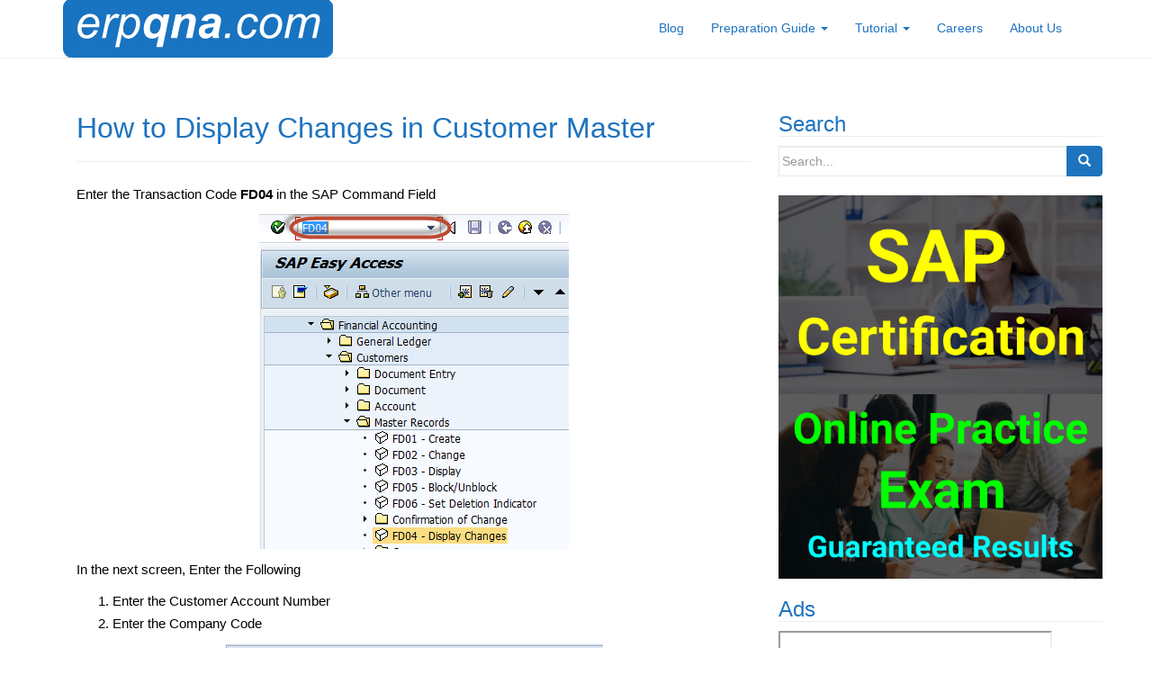

--- FILE ---
content_type: text/html; charset=UTF-8
request_url: https://www.erpqna.com/display-changes-customer-master/
body_size: 12920
content:
<!DOCTYPE html><html lang=en-US><head><style>img.lazy{min-height:1px}</style><link href=https://www.erpqna.com/wp-content/plugins/w3-total-cache/pub/js/lazyload.min.js as=script><meta charset="UTF-8"><meta http-equiv="X-UA-Compatible" content="IE=edge"><meta name="viewport" content="width=device-width, initial-scale=1"><link rel=profile href=http://gmpg.org/xfn/11><link rel=pingback href=https://www.erpqna.com/xmlrpc.php><meta name='robots' content='index, follow, max-image-preview:large, max-snippet:-1, max-video-preview:-1'><title>How to Display Changes in Customer Master - ERP Q&amp;A</title><link rel=canonical href=https://www.erpqna.com/display-changes-customer-master/ ><meta property="og:locale" content="en_US"><meta property="og:type" content="article"><meta property="og:title" content="How to Display Changes in Customer Master - ERP Q&amp;A"><meta property="og:description" content="Enter the Transaction Code FD04 in the SAP Command Field In the next screen, Enter the Following Enter the Customer Account Number Enter the Company Code In the next screen , Select the Field from the list of Changed Fields In the next screen, List is generated with New Value and Old Value of the [&hellip;]"><meta property="og:url" content="https://www.erpqna.com/display-changes-customer-master/"><meta property="og:site_name" content="ERP Q&amp;A"><meta property="article:publisher" content="https://www.facebook.com/erpqna/"><meta property="article:modified_time" content="2016-04-02T08:21:37+00:00"><meta property="og:image" content="https://www.erpqna.com/wp-content/uploads/2016/04/8.png"><meta name="twitter:card" content="summary_large_image"><meta name="twitter:site" content="@erpqna"> <script type=application/ld+json class=yoast-schema-graph>{"@context":"https://schema.org","@graph":[{"@type":"Article","@id":"https://www.erpqna.com/display-changes-customer-master/#article","isPartOf":{"@id":"https://www.erpqna.com/display-changes-customer-master/"},"author":{"name":"webadmin","@id":"https://www.erpqna.com/#/schema/person/9cb260d025fd69a33e8b9a4ae6a02cdf"},"headline":"How to Display Changes in Customer Master","datePublished":"2016-04-02T05:59:40+00:00","dateModified":"2016-04-02T08:21:37+00:00","mainEntityOfPage":{"@id":"https://www.erpqna.com/display-changes-customer-master/"},"wordCount":62,"image":{"@id":"https://www.erpqna.com/display-changes-customer-master/#primaryimage"},"thumbnailUrl":"https://www.erpqna.com/wp-content/uploads/2016/04/8.png","inLanguage":"en-US"},{"@type":["WebPage","SearchResultsPage"],"@id":"https://www.erpqna.com/display-changes-customer-master/","url":"https://www.erpqna.com/display-changes-customer-master/","name":"How to Display Changes in Customer Master - ERP Q&amp;A","isPartOf":{"@id":"https://www.erpqna.com/#website"},"primaryImageOfPage":{"@id":"https://www.erpqna.com/display-changes-customer-master/#primaryimage"},"image":{"@id":"https://www.erpqna.com/display-changes-customer-master/#primaryimage"},"thumbnailUrl":"https://www.erpqna.com/wp-content/uploads/2016/04/8.png","datePublished":"2016-04-02T05:59:40+00:00","dateModified":"2016-04-02T08:21:37+00:00","breadcrumb":{"@id":"https://www.erpqna.com/display-changes-customer-master/#breadcrumb"},"inLanguage":"en-US","potentialAction":[{"@type":"ReadAction","target":["https://www.erpqna.com/display-changes-customer-master/"]}]},{"@type":"ImageObject","inLanguage":"en-US","@id":"https://www.erpqna.com/display-changes-customer-master/#primaryimage","url":"https://www.erpqna.com/wp-content/uploads/2016/04/8.png","contentUrl":"https://www.erpqna.com/wp-content/uploads/2016/04/8.png"},{"@type":"BreadcrumbList","@id":"https://www.erpqna.com/display-changes-customer-master/#breadcrumb","itemListElement":[{"@type":"ListItem","position":1,"name":"Home","item":"https://www.erpqna.com/"},{"@type":"ListItem","position":2,"name":"How to Display Changes in Customer Master"}]},{"@type":"WebSite","@id":"https://www.erpqna.com/#website","url":"https://www.erpqna.com/","name":"ERP Q&A - Trending SAP Career News and Guidelines","description":"Trending SAP Career News and Guidelines","potentialAction":[{"@type":"SearchAction","target":{"@type":"EntryPoint","urlTemplate":"https://www.erpqna.com/?s={search_term_string}"},"query-input":{"@type":"PropertyValueSpecification","valueRequired":true,"valueName":"search_term_string"}}],"inLanguage":"en-US"},{"@type":"Person","@id":"https://www.erpqna.com/#/schema/person/9cb260d025fd69a33e8b9a4ae6a02cdf","name":"webadmin","image":{"@type":"ImageObject","inLanguage":"en-US","@id":"https://www.erpqna.com/#/schema/person/image/","url":"https://secure.gravatar.com/avatar/04f8034ff70e66f97d7c34ff58a037498d1301e4c63511b29bc8e730609a82ed?s=96&d=mm&r=g","contentUrl":"https://secure.gravatar.com/avatar/04f8034ff70e66f97d7c34ff58a037498d1301e4c63511b29bc8e730609a82ed?s=96&d=mm&r=g","caption":"webadmin"},"url":"https://www.erpqna.com/author/webadmin/"},{"@context":"https://schema.org/","@type":"Product","name":"How to Display Changes in Customer Master","description":"","image":{"@type":"ImageObject","url":"https://www.erpqna.com/wp-content/uploads/2021/11/cropped-erpqna.png","width":0,"height":0},"aggregateRating":{"@type":"AggregateRating","ratingValue":5,"ratingCount":1,"bestRating":5,"worstRating":1},"brand":{"@type":"Brand","name":""},"sku":"","":""}]}</script> <link rel=dns-prefetch href=//www.googletagmanager.com><link rel=alternate title="oEmbed (JSON)" type=application/json+oembed href="https://www.erpqna.com/wp-json/oembed/1.0/embed?url=https%3A%2F%2Fwww.erpqna.com%2Fdisplay-changes-customer-master%2F"><link rel=alternate title="oEmbed (XML)" type=text/xml+oembed href="https://www.erpqna.com/wp-json/oembed/1.0/embed?url=https%3A%2F%2Fwww.erpqna.com%2Fdisplay-changes-customer-master%2F&#038;format=xml">  <script src="//www.googletagmanager.com/gtag/js?id=G-DF2QLW12Z2"  data-cfasync=false data-wpfc-render=false async></script> <script data-cfasync=false data-wpfc-render=false>var mi_version='9.11.1';var mi_track_user=true;var mi_no_track_reason='';var MonsterInsightsDefaultLocations={"page_location":"https:\/\/www.erpqna.com\/display-changes-customer-master\/"};if(typeof MonsterInsightsPrivacyGuardFilter==='function'){var MonsterInsightsLocations=(typeof MonsterInsightsExcludeQuery==='object')?MonsterInsightsPrivacyGuardFilter(MonsterInsightsExcludeQuery):MonsterInsightsPrivacyGuardFilter(MonsterInsightsDefaultLocations);}else{var MonsterInsightsLocations=(typeof MonsterInsightsExcludeQuery==='object')?MonsterInsightsExcludeQuery:MonsterInsightsDefaultLocations;}
var disableStrs=['ga-disable-G-DF2QLW12Z2',];function __gtagTrackerIsOptedOut(){for(var index=0;index<disableStrs.length;index++){if(document.cookie.indexOf(disableStrs[index]+'=true')>-1){return true;}}
return false;}
if(__gtagTrackerIsOptedOut()){for(var index=0;index<disableStrs.length;index++){window[disableStrs[index]]=true;}}
function __gtagTrackerOptout(){for(var index=0;index<disableStrs.length;index++){document.cookie=disableStrs[index]+'=true; expires=Thu, 31 Dec 2099 23:59:59 UTC; path=/';window[disableStrs[index]]=true;}}
if('undefined'===typeof gaOptout){function gaOptout(){__gtagTrackerOptout();}}
window.dataLayer=window.dataLayer||[];window.MonsterInsightsDualTracker={helpers:{},trackers:{},};if(mi_track_user){function __gtagDataLayer(){dataLayer.push(arguments);}
function __gtagTracker(type,name,parameters){if(!parameters){parameters={};}
if(parameters.send_to){__gtagDataLayer.apply(null,arguments);return;}
if(type==='event'){parameters.send_to=monsterinsights_frontend.v4_id;var hookName=name;if(typeof parameters['event_category']!=='undefined'){hookName=parameters['event_category']+':'+name;}
if(typeof MonsterInsightsDualTracker.trackers[hookName]!=='undefined'){MonsterInsightsDualTracker.trackers[hookName](parameters);}else{__gtagDataLayer('event',name,parameters);}}else{__gtagDataLayer.apply(null,arguments);}}
__gtagTracker('js',new Date());__gtagTracker('set',{'developer_id.dZGIzZG':true,});if(MonsterInsightsLocations.page_location){__gtagTracker('set',MonsterInsightsLocations);}
__gtagTracker('config','G-DF2QLW12Z2',{"forceSSL":"true","link_attribution":"true"});window.gtag=__gtagTracker;(function(){var noopfn=function(){return null;};var newtracker=function(){return new Tracker();};var Tracker=function(){return null;};var p=Tracker.prototype;p.get=noopfn;p.set=noopfn;p.send=function(){var args=Array.prototype.slice.call(arguments);args.unshift('send');__gaTracker.apply(null,args);};var __gaTracker=function(){var len=arguments.length;if(len===0){return;}
var f=arguments[len-1];if(typeof f!=='object'||f===null||typeof f.hitCallback!=='function'){if('send'===arguments[0]){var hitConverted,hitObject=false,action;if('event'===arguments[1]){if('undefined'!==typeof arguments[3]){hitObject={'eventAction':arguments[3],'eventCategory':arguments[2],'eventLabel':arguments[4],'value':arguments[5]?arguments[5]:1,}}}
if('pageview'===arguments[1]){if('undefined'!==typeof arguments[2]){hitObject={'eventAction':'page_view','page_path':arguments[2],}}}
if(typeof arguments[2]==='object'){hitObject=arguments[2];}
if(typeof arguments[5]==='object'){Object.assign(hitObject,arguments[5]);}
if('undefined'!==typeof arguments[1].hitType){hitObject=arguments[1];if('pageview'===hitObject.hitType){hitObject.eventAction='page_view';}}
if(hitObject){action='timing'===arguments[1].hitType?'timing_complete':hitObject.eventAction;hitConverted=mapArgs(hitObject);__gtagTracker('event',action,hitConverted);}}
return;}
function mapArgs(args){var arg,hit={};var gaMap={'eventCategory':'event_category','eventAction':'event_action','eventLabel':'event_label','eventValue':'event_value','nonInteraction':'non_interaction','timingCategory':'event_category','timingVar':'name','timingValue':'value','timingLabel':'event_label','page':'page_path','location':'page_location','title':'page_title','referrer':'page_referrer',};for(arg in args){if(!(!args.hasOwnProperty(arg)||!gaMap.hasOwnProperty(arg))){hit[gaMap[arg]]=args[arg];}else{hit[arg]=args[arg];}}
return hit;}
try{f.hitCallback();}catch(ex){}};__gaTracker.create=newtracker;__gaTracker.getByName=newtracker;__gaTracker.getAll=function(){return[];};__gaTracker.remove=noopfn;__gaTracker.loaded=true;window['__gaTracker']=__gaTracker;})();}else{console.log("");(function(){function __gtagTracker(){return null;}
window['__gtagTracker']=__gtagTracker;window['gtag']=__gtagTracker;})();}</script> <style id=wp-img-auto-sizes-contain-inline-css>img:is([sizes=auto i],[sizes^="auto," i]){contain-intrinsic-size:3000px 1500px}</style><style id=wp-block-library-inline-css>/*<![CDATA[*/:root{--wp-block-synced-color:#7a00df;--wp-block-synced-color--rgb:122,0,223;--wp-bound-block-color:var(--wp-block-synced-color);--wp-editor-canvas-background:#ddd;--wp-admin-theme-color:#007cba;--wp-admin-theme-color--rgb:0,124,186;--wp-admin-theme-color-darker-10:#006ba1;--wp-admin-theme-color-darker-10--rgb:0,107,160.5;--wp-admin-theme-color-darker-20:#005a87;--wp-admin-theme-color-darker-20--rgb:0,90,135;--wp-admin-border-width-focus:2px}@media (min-resolution:192dpi){:root{--wp-admin-border-width-focus:1.5px}}.wp-element-button{cursor:pointer}:root .has-very-light-gray-background-color{background-color:#eee}:root .has-very-dark-gray-background-color{background-color:#313131}:root .has-very-light-gray-color{color:#eee}:root .has-very-dark-gray-color{color:#313131}:root .has-vivid-green-cyan-to-vivid-cyan-blue-gradient-background{background:linear-gradient(135deg,#00d084,#0693e3)}:root .has-purple-crush-gradient-background{background:linear-gradient(135deg,#34e2e4,#4721fb 50%,#ab1dfe)}:root .has-hazy-dawn-gradient-background{background:linear-gradient(135deg,#faaca8,#dad0ec)}:root .has-subdued-olive-gradient-background{background:linear-gradient(135deg,#fafae1,#67a671)}:root .has-atomic-cream-gradient-background{background:linear-gradient(135deg,#fdd79a,#004a59)}:root .has-nightshade-gradient-background{background:linear-gradient(135deg,#330968,#31cdcf)}:root .has-midnight-gradient-background{background:linear-gradient(135deg,#020381,#2874fc)}:root{--wp--preset--font-size--normal:16px;--wp--preset--font-size--huge:42px}.has-regular-font-size{font-size:1em}.has-larger-font-size{font-size:2.625em}.has-normal-font-size{font-size:var(--wp--preset--font-size--normal)}.has-huge-font-size{font-size:var(--wp--preset--font-size--huge)}.has-text-align-center{text-align:center}.has-text-align-left{text-align:left}.has-text-align-right{text-align:right}.has-fit-text{white-space:nowrap!important}#end-resizable-editor-section{display:none}.aligncenter{clear:both}.items-justified-left{justify-content:flex-start}.items-justified-center{justify-content:center}.items-justified-right{justify-content:flex-end}.items-justified-space-between{justify-content:space-between}.screen-reader-text{border:0;clip-path:inset(50%);height:1px;margin:-1px;overflow:hidden;padding:0;position:absolute;width:1px;word-wrap:normal!important}.screen-reader-text:focus{background-color:#ddd;clip-path:none;color:#444;display:block;font-size:1em;height:auto;left:5px;line-height:normal;padding:15px
23px 14px;text-decoration:none;top:5px;width:auto;z-index:100000}html :where(.has-border-color){border-style:solid}html :where([style*=border-top-color]){border-top-style:solid}html :where([style*=border-right-color]){border-right-style:solid}html :where([style*=border-bottom-color]){border-bottom-style:solid}html :where([style*=border-left-color]){border-left-style:solid}html :where([style*=border-width]){border-style:solid}html :where([style*=border-top-width]){border-top-style:solid}html :where([style*=border-right-width]){border-right-style:solid}html :where([style*=border-bottom-width]){border-bottom-style:solid}html :where([style*=border-left-width]){border-left-style:solid}html :where(img[class*=wp-image-]){height:auto;max-width:100%}:where(figure){margin:0
0 1em}html :where(.is-position-sticky){--wp-admin--admin-bar--position-offset:var(--wp-admin--admin-bar--height,0px)}@media screen and (max-width:600px){html:where(.is-position-sticky){--wp-admin--admin-bar--position-offset:0px}}/*]]>*/</style><style id=global-styles-inline-css>/*<![CDATA[*/:root{--wp--preset--aspect-ratio--square:1;--wp--preset--aspect-ratio--4-3:4/3;--wp--preset--aspect-ratio--3-4:3/4;--wp--preset--aspect-ratio--3-2:3/2;--wp--preset--aspect-ratio--2-3:2/3;--wp--preset--aspect-ratio--16-9:16/9;--wp--preset--aspect-ratio--9-16:9/16;--wp--preset--color--black:#000;--wp--preset--color--cyan-bluish-gray:#abb8c3;--wp--preset--color--white:#fff;--wp--preset--color--pale-pink:#f78da7;--wp--preset--color--vivid-red:#cf2e2e;--wp--preset--color--luminous-vivid-orange:#ff6900;--wp--preset--color--luminous-vivid-amber:#fcb900;--wp--preset--color--light-green-cyan:#7bdcb5;--wp--preset--color--vivid-green-cyan:#00d084;--wp--preset--color--pale-cyan-blue:#8ed1fc;--wp--preset--color--vivid-cyan-blue:#0693e3;--wp--preset--color--vivid-purple:#9b51e0;--wp--preset--gradient--vivid-cyan-blue-to-vivid-purple:linear-gradient(135deg,rgb(6,147,227) 0%,rgb(155,81,224) 100%);--wp--preset--gradient--light-green-cyan-to-vivid-green-cyan:linear-gradient(135deg,rgb(122,220,180) 0%,rgb(0,208,130) 100%);--wp--preset--gradient--luminous-vivid-amber-to-luminous-vivid-orange:linear-gradient(135deg,rgb(252,185,0) 0%,rgb(255,105,0) 100%);--wp--preset--gradient--luminous-vivid-orange-to-vivid-red:linear-gradient(135deg,rgb(255,105,0) 0%,rgb(207,46,46) 100%);--wp--preset--gradient--very-light-gray-to-cyan-bluish-gray:linear-gradient(135deg,rgb(238,238,238) 0%,rgb(169,184,195) 100%);--wp--preset--gradient--cool-to-warm-spectrum:linear-gradient(135deg,rgb(74,234,220) 0%,rgb(151,120,209) 20%,rgb(207,42,186) 40%,rgb(238,44,130) 60%,rgb(251,105,98) 80%,rgb(254,248,76) 100%);--wp--preset--gradient--blush-light-purple:linear-gradient(135deg,rgb(255,206,236) 0%,rgb(152,150,240) 100%);--wp--preset--gradient--blush-bordeaux:linear-gradient(135deg,rgb(254,205,165) 0%,rgb(254,45,45) 50%,rgb(107,0,62) 100%);--wp--preset--gradient--luminous-dusk:linear-gradient(135deg,rgb(255,203,112) 0%,rgb(199,81,192) 50%,rgb(65,88,208) 100%);--wp--preset--gradient--pale-ocean:linear-gradient(135deg,rgb(255,245,203) 0%,rgb(182,227,212) 50%,rgb(51,167,181) 100%);--wp--preset--gradient--electric-grass:linear-gradient(135deg,rgb(202,248,128) 0%,rgb(113,206,126) 100%);--wp--preset--gradient--midnight:linear-gradient(135deg,rgb(2,3,129) 0%,rgb(40,116,252) 100%);--wp--preset--font-size--small:13px;--wp--preset--font-size--medium:20px;--wp--preset--font-size--large:36px;--wp--preset--font-size--x-large:42px;--wp--preset--spacing--20:0.44rem;--wp--preset--spacing--30:0.67rem;--wp--preset--spacing--40:1rem;--wp--preset--spacing--50:1.5rem;--wp--preset--spacing--60:2.25rem;--wp--preset--spacing--70:3.38rem;--wp--preset--spacing--80:5.06rem;--wp--preset--shadow--natural:6px 6px 9px rgba(0, 0, 0, 0.2);--wp--preset--shadow--deep:12px 12px 50px rgba(0, 0, 0, 0.4);--wp--preset--shadow--sharp:6px 6px 0px rgba(0, 0, 0, 0.2);--wp--preset--shadow--outlined:6px 6px 0px -3px rgb(255, 255, 255), 6px 6px rgb(0, 0, 0);--wp--preset--shadow--crisp:6px 6px 0px rgb(0, 0, 0)}:where(.is-layout-flex){gap:0.5em}:where(.is-layout-grid){gap:0.5em}body .is-layout-flex{display:flex}.is-layout-flex{flex-wrap:wrap;align-items:center}.is-layout-flex>:is(*,div){margin:0}body .is-layout-grid{display:grid}.is-layout-grid>:is(*,div){margin:0}:where(.wp-block-columns.is-layout-flex){gap:2em}:where(.wp-block-columns.is-layout-grid){gap:2em}:where(.wp-block-post-template.is-layout-flex){gap:1.25em}:where(.wp-block-post-template.is-layout-grid){gap:1.25em}.has-black-color{color:var(--wp--preset--color--black) !important}.has-cyan-bluish-gray-color{color:var(--wp--preset--color--cyan-bluish-gray) !important}.has-white-color{color:var(--wp--preset--color--white) !important}.has-pale-pink-color{color:var(--wp--preset--color--pale-pink) !important}.has-vivid-red-color{color:var(--wp--preset--color--vivid-red) !important}.has-luminous-vivid-orange-color{color:var(--wp--preset--color--luminous-vivid-orange) !important}.has-luminous-vivid-amber-color{color:var(--wp--preset--color--luminous-vivid-amber) !important}.has-light-green-cyan-color{color:var(--wp--preset--color--light-green-cyan) !important}.has-vivid-green-cyan-color{color:var(--wp--preset--color--vivid-green-cyan) !important}.has-pale-cyan-blue-color{color:var(--wp--preset--color--pale-cyan-blue) !important}.has-vivid-cyan-blue-color{color:var(--wp--preset--color--vivid-cyan-blue) !important}.has-vivid-purple-color{color:var(--wp--preset--color--vivid-purple) !important}.has-black-background-color{background-color:var(--wp--preset--color--black) !important}.has-cyan-bluish-gray-background-color{background-color:var(--wp--preset--color--cyan-bluish-gray) !important}.has-white-background-color{background-color:var(--wp--preset--color--white) !important}.has-pale-pink-background-color{background-color:var(--wp--preset--color--pale-pink) !important}.has-vivid-red-background-color{background-color:var(--wp--preset--color--vivid-red) !important}.has-luminous-vivid-orange-background-color{background-color:var(--wp--preset--color--luminous-vivid-orange) !important}.has-luminous-vivid-amber-background-color{background-color:var(--wp--preset--color--luminous-vivid-amber) !important}.has-light-green-cyan-background-color{background-color:var(--wp--preset--color--light-green-cyan) !important}.has-vivid-green-cyan-background-color{background-color:var(--wp--preset--color--vivid-green-cyan) !important}.has-pale-cyan-blue-background-color{background-color:var(--wp--preset--color--pale-cyan-blue) !important}.has-vivid-cyan-blue-background-color{background-color:var(--wp--preset--color--vivid-cyan-blue) !important}.has-vivid-purple-background-color{background-color:var(--wp--preset--color--vivid-purple) !important}.has-black-border-color{border-color:var(--wp--preset--color--black) !important}.has-cyan-bluish-gray-border-color{border-color:var(--wp--preset--color--cyan-bluish-gray) !important}.has-white-border-color{border-color:var(--wp--preset--color--white) !important}.has-pale-pink-border-color{border-color:var(--wp--preset--color--pale-pink) !important}.has-vivid-red-border-color{border-color:var(--wp--preset--color--vivid-red) !important}.has-luminous-vivid-orange-border-color{border-color:var(--wp--preset--color--luminous-vivid-orange) !important}.has-luminous-vivid-amber-border-color{border-color:var(--wp--preset--color--luminous-vivid-amber) !important}.has-light-green-cyan-border-color{border-color:var(--wp--preset--color--light-green-cyan) !important}.has-vivid-green-cyan-border-color{border-color:var(--wp--preset--color--vivid-green-cyan) !important}.has-pale-cyan-blue-border-color{border-color:var(--wp--preset--color--pale-cyan-blue) !important}.has-vivid-cyan-blue-border-color{border-color:var(--wp--preset--color--vivid-cyan-blue) !important}.has-vivid-purple-border-color{border-color:var(--wp--preset--color--vivid-purple) !important}.has-vivid-cyan-blue-to-vivid-purple-gradient-background{background:var(--wp--preset--gradient--vivid-cyan-blue-to-vivid-purple) !important}.has-light-green-cyan-to-vivid-green-cyan-gradient-background{background:var(--wp--preset--gradient--light-green-cyan-to-vivid-green-cyan) !important}.has-luminous-vivid-amber-to-luminous-vivid-orange-gradient-background{background:var(--wp--preset--gradient--luminous-vivid-amber-to-luminous-vivid-orange) !important}.has-luminous-vivid-orange-to-vivid-red-gradient-background{background:var(--wp--preset--gradient--luminous-vivid-orange-to-vivid-red) !important}.has-very-light-gray-to-cyan-bluish-gray-gradient-background{background:var(--wp--preset--gradient--very-light-gray-to-cyan-bluish-gray) !important}.has-cool-to-warm-spectrum-gradient-background{background:var(--wp--preset--gradient--cool-to-warm-spectrum) !important}.has-blush-light-purple-gradient-background{background:var(--wp--preset--gradient--blush-light-purple) !important}.has-blush-bordeaux-gradient-background{background:var(--wp--preset--gradient--blush-bordeaux) !important}.has-luminous-dusk-gradient-background{background:var(--wp--preset--gradient--luminous-dusk) !important}.has-pale-ocean-gradient-background{background:var(--wp--preset--gradient--pale-ocean) !important}.has-electric-grass-gradient-background{background:var(--wp--preset--gradient--electric-grass) !important}.has-midnight-gradient-background{background:var(--wp--preset--gradient--midnight) !important}.has-small-font-size{font-size:var(--wp--preset--font-size--small) !important}.has-medium-font-size{font-size:var(--wp--preset--font-size--medium) !important}.has-large-font-size{font-size:var(--wp--preset--font-size--large) !important}.has-x-large-font-size{font-size:var(--wp--preset--font-size--x-large) !important}/*]]>*/</style><style id=classic-theme-styles-inline-css>/*! This file is auto-generated */
.wp-block-button__link{color:#fff;background-color:#32373c;border-radius:9999px;box-shadow:none;text-decoration:none;padding:calc(.667em + 2px) calc(1.333em + 2px);font-size:1.125em}.wp-block-file__button{background:#32373c;color:#fff;text-decoration:none}</style><link rel=stylesheet href=https://www.erpqna.com/wp-content/cache/minify/ae99a.css media=all><style id=yasrcss-inline-css>.yasr-star-rating{background-image:url('https://www.erpqna.com/wp-content/plugins/yet-another-stars-rating/includes/img/star_2.svg')}.yasr-star-rating .yasr-star-value{background:url('https://www.erpqna.com/wp-content/plugins/yet-another-stars-rating/includes/img/star_3.svg') }</style> <script data-cfasync=false data-wpfc-render=false id=monsterinsights-frontend-script-js-extra>var monsterinsights_frontend={"js_events_tracking":"true","download_extensions":"doc,pdf,ppt,zip,xls,docx,pptx,xlsx","inbound_paths":"[{\"path\":\"\\\/go\\\/\",\"label\":\"affiliate\"},{\"path\":\"\\\/recommend\\\/\",\"label\":\"affiliate\"}]","home_url":"https:\/\/www.erpqna.com","hash_tracking":"false","v4_id":"G-DF2QLW12Z2"};</script> <script src=https://www.erpqna.com/wp-content/cache/minify/1ca23.js></script>   <script src="https://www.googletagmanager.com/gtag/js?id=GT-WFFZKZW" id=google_gtagjs-js async></script> <script id=google_gtagjs-js-after>window.dataLayer=window.dataLayer||[];function gtag(){dataLayer.push(arguments);}
gtag("set","linker",{"domains":["www.erpqna.com"]});gtag("js",new Date());gtag("set","developer_id.dZTNiMT",true);gtag("config","GT-WFFZKZW");window._googlesitekit=window._googlesitekit||{};window._googlesitekit.throttledEvents=[];window._googlesitekit.gtagEvent=(name,data)=>{var key=JSON.stringify({name,data});if(!!window._googlesitekit.throttledEvents[key]){return;}window._googlesitekit.throttledEvents[key]=true;setTimeout(()=>{delete window._googlesitekit.throttledEvents[key];},5);gtag("event",name,{...data,event_source:"site-kit"});};</script> <link rel=EditURI type=application/rsd+xml title=RSD href=https://www.erpqna.com/xmlrpc.php?rsd><meta name="generator" content="WordPress 6.9"><meta name="generator" content="Site Kit by Google 1.171.0"><style>a, #infinite-handle
span{color:#1e73be}a:hover,a:focus{color:#2857ff}.btn-default, .label-default, .flex-caption h2, .navbar-default .navbar-nav > .active > a, .navbar-default .navbar-nav > .active > a:hover, .navbar-default .navbar-nav > .active > a:focus, .navbar-default .navbar-nav > li > a:hover, .navbar-default .navbar-nav > li > a:focus, .navbar-default .navbar-nav > .open > a, .navbar-default .navbar-nav > .open > a:hover, .navbar-default .navbar-nav > .open > a:focus, .dropdown-menu > li > a:hover, .dropdown-menu > li > a:focus, .navbar-default .navbar-nav .open .dropdown-menu > li > a:hover, .navbar-default .navbar-nav .open .dropdown-menu > li > a:focus, .dropdown-menu > .active > a, .navbar-default .navbar-nav .open .dropdown-menu>.active>a{background-color:#1e73be;border-color:#1e73be}.btn.btn-default.read-more, .entry-meta .fa, .site-main [class*="navigation"] a,.more-link{color:#1e73be}.btn-default:hover, .btn-default:focus, .label-default[href]:hover, .label-default[href]:focus, #infinite-handle span:hover, #infinite-handle span:focus-within, .btn.btn-default.read-more:hover, .btn.btn-default.read-more:focus, .btn-default:hover, .btn-default:focus, .scroll-to-top:hover, .scroll-to-top:focus, .btn-default:focus, .btn-default:active, .btn-default.active, .site-main [class*="navigation"] a:hover, .site-main [class*="navigation"] a:focus, .more-link:hover, .more-link:focus, #image-navigation .nav-previous a:hover, #image-navigation .nav-previous a:focus, #image-navigation .nav-next a:hover, #image-navigation .nav-next a:focus{background-color:#1e73be;border-color:#1e73be}.cfa{background-color:#1e73be}.cfa-button:hover{color:#1e73be}.cfa-text{color:#1e73be}.cfa-button{border-color:#1e73be}.cfa-button{color:#1e73be}h1,h2,h3,h4,h5,h6,.h1,.h2,.h3,.h4,.h5,.h6,.entry-title{color:#1e73be}.navbar-default .navbar-nav>li>a{color:#1e73be}.dropdown-menu,.dropdown-menu>.active>a,.dropdown-menu>.active>a:hover,.dropdown-menu>.active>a:focus{background-color:#fff}.navbar-default .navbar-nav .open .dropdown-menu>li>a{color:#1e73be}.entry-content{font-family:Trebuchet,Helvetica,sans-serif;font-size:15px;font-weight:normal;color:#000}div#secondary{position:static}</style><style>.navbar > .container .navbar-brand{color:#1e73be}</style><!--[if lt IE 9]> <script src=https://www.erpqna.com/wp-content/themes/dazzling/inc/js/html5shiv.min.js></script> <script src=https://www.erpqna.com/wp-content/themes/dazzling/inc/js/respond.min.js></script> <![endif]--><link rel=icon href=https://www.erpqna.com/wp-content/uploads/2021/11/cropped-erpqna-32x32.png sizes=32x32><link rel=icon href=https://www.erpqna.com/wp-content/uploads/2021/11/cropped-erpqna-192x192.png sizes=192x192><link rel=apple-touch-icon href=https://www.erpqna.com/wp-content/uploads/2021/11/cropped-erpqna-180x180.png><meta name="msapplication-TileImage" content="https://www.erpqna.com/wp-content/uploads/2021/11/cropped-erpqna-270x270.png"></head><body class="wp-singular page-template-default page page-id-440 wp-theme-dazzling group-blog"><div id=page class="hfeed site"><nav class="navbar navbar-default" role=navigation><div class=container><div class=navbar-header> <button type=button class=navbar-toggle data-toggle=collapse data-target=#navbar> <span class=sr-only>Toggle navigation</span> <span class=icon-bar></span> <span class=icon-bar></span> <span class=icon-bar></span> </button><div id=logo><span class=site-title> <a href=https://www.erpqna.com/ ><img class=lazy src="data:image/svg+xml,%3Csvg%20xmlns='http://www.w3.org/2000/svg'%20viewBox='0%200%20300%2066'%3E%3C/svg%3E" data-src=https://www.erpqna.com/wp-content/uploads/2021/11/cropped-erpqna.com_.png  height=66 width=300 alt="ERP Q&amp;A"></a> </span></div></div><div id=navbar class="collapse navbar-collapse navbar-ex1-collapse"><ul id=menu-main-menu class="nav navbar-nav"><li id=menu-item-3218 class="menu-item menu-item-type-post_type menu-item-object-page menu-item-3218"><a title=Blog href=https://www.erpqna.com/blog/ >Blog</a></li> <li id=menu-item-6418 class="menu-item menu-item-type-post_type menu-item-object-page menu-item-has-children menu-item-6418 dropdown"><a title="Preparation Guide" href=# data-toggle=dropdown class=dropdown-toggle>Preparation Guide <span class=caret></span></a><ul role=menu class=" dropdown-menu"> <li id=menu-item-94221 class="menu-item menu-item-type-post_type menu-item-object-page menu-item-94221"><a title="SAP SuccessFactors" href=https://www.erpqna.com/sap-successfactors/ >SAP SuccessFactors</a></li> <li id=menu-item-94220 class="menu-item menu-item-type-post_type menu-item-object-page menu-item-94220"><a title="SAP Cloud Solutions" href=https://www.erpqna.com/sap-cloud-solutions/ >SAP Cloud Solutions</a></li> <li id=menu-item-94219 class="menu-item menu-item-type-post_type menu-item-object-page menu-item-94219"><a title="SAP S/4HANA" href=https://www.erpqna.com/sap-s-4hana/ >SAP S/4HANA</a></li> <li id=menu-item-94218 class="menu-item menu-item-type-post_type menu-item-object-page menu-item-94218"><a title="SAP Business Technology Platform" href=https://www.erpqna.com/sap-business-technology-platform/ >SAP Business Technology Platform</a></li> <li id=menu-item-94217 class="menu-item menu-item-type-post_type menu-item-object-page menu-item-94217"><a title="SAP Business Suite Positioning" href=https://www.erpqna.com/sap-business-suite-positioning/ >SAP Business Suite Positioning</a></li> <li id=menu-item-94216 class="menu-item menu-item-type-post_type menu-item-object-page menu-item-94216"><a title="SAP Fiori and UI Technologies" href=https://www.erpqna.com/sap-fiori-and-ui-technologies/ >SAP Fiori and UI Technologies</a></li> <li id=menu-item-94215 class="menu-item menu-item-type-post_type menu-item-object-page menu-item-94215"><a title="SAP Business Network" href=https://www.erpqna.com/sap-business-network-and-spend-management/ >SAP Business Network</a></li> <li id=menu-item-94214 class="menu-item menu-item-type-post_type menu-item-object-page menu-item-94214"><a title="Other SAP Certification" href=https://www.erpqna.com/other-sap-certification/ >Other SAP Certification</a></li> <li id=menu-item-6716 class="menu-item menu-item-type-custom menu-item-object-custom menu-item-6716"><a title=More&gt;&gt; href=https://www.erpqna.com/sap-certification/ >More>></a></li></ul> </li> <li id=menu-item-20 class="menu-item menu-item-type-post_type menu-item-object-page menu-item-has-children menu-item-20 dropdown"><a title=Tutorial href=# data-toggle=dropdown class=dropdown-toggle>Tutorial <span class=caret></span></a><ul role=menu class=" dropdown-menu"> <li id=menu-item-28 class="menu-item menu-item-type-post_type menu-item-object-page menu-item-28"><a title="SAP FI" href=https://www.erpqna.com/sap-fi-tutorial-self-learning/ >SAP FI</a></li> <li id=menu-item-1104 class="menu-item menu-item-type-post_type menu-item-object-page menu-item-1104"><a title="SAP CO" href=https://www.erpqna.com/sap-co/ >SAP CO</a></li> <li id=menu-item-1206 class="menu-item menu-item-type-post_type menu-item-object-page menu-item-1206"><a title="SAP MM" href=https://www.erpqna.com/sap-mm/ >SAP MM</a></li> <li id=menu-item-1609 class="menu-item menu-item-type-post_type menu-item-object-page menu-item-1609"><a title="SAP BI" href=https://www.erpqna.com/sap-bi/ >SAP BI</a></li> <li id=menu-item-1912 class="menu-item menu-item-type-post_type menu-item-object-page menu-item-1912"><a title="SAP PP" href=https://www.erpqna.com/sap-pp/ >SAP PP</a></li> <li id=menu-item-2088 class="menu-item menu-item-type-post_type menu-item-object-page menu-item-2088"><a title="SAP QM" href=https://www.erpqna.com/sap-qm/ >SAP QM</a></li> <li id=menu-item-2170 class="menu-item menu-item-type-post_type menu-item-object-page menu-item-2170"><a title="SAP CRM" href=https://www.erpqna.com/sap-crm/ >SAP CRM</a></li> <li id=menu-item-2443 class="menu-item menu-item-type-post_type menu-item-object-page menu-item-2443"><a title="SAP SD" href=https://www.erpqna.com/sap-sd/ >SAP SD</a></li> <li id=menu-item-2744 class="menu-item menu-item-type-post_type menu-item-object-page menu-item-2744"><a title="SAP HR" href=https://www.erpqna.com/sap-hr/ >SAP HR</a></li> <li id=menu-item-6826 class="menu-item menu-item-type-post_type menu-item-object-page menu-item-6826"><a title=More&gt;&gt; href=https://www.erpqna.com/sap-tutorials/ >More>></a></li></ul> </li> <li id=menu-item-94025 class="menu-item menu-item-type-post_type menu-item-object-page menu-item-94025"><a title=Careers href=https://www.erpqna.com/careers-at-erpqna/ >Careers</a></li> <li id=menu-item-94026 class="menu-item menu-item-type-post_type menu-item-object-page menu-item-94026"><a title="About Us" href=https://www.erpqna.com/about-us/ >About Us</a></li></ul></div></div></nav><div class=top-section></div><div id=content class="site-content container"><div class="container main-content-area"><div class="row side-pull-left"><div id=primary class="content-area col-sm-12 col-md-8"><main id=main class=site-main role=main><article id=post-440 class="post-440 page type-page status-publish hentry"><header class="entry-header page-header"><h1 class="entry-title">How to Display Changes in Customer Master</h1></header><div class=entry-content><p>Enter the Transaction Code <strong>FD04</strong> in the SAP Command Field</p><p style="text-align: center;"><img fetchpriority=high decoding=async class="aligncenter size-full wp-image-441 lazy" src="data:image/svg+xml,%3Csvg%20xmlns='http://www.w3.org/2000/svg'%20viewBox='0%200%20344%20372'%3E%3C/svg%3E" data-src=https://www.erpqna.com/wp-content/uploads/2016/04/8.png alt="How to Display Changes in Customer Master" width=344 height=372></p><p>In the next screen, Enter the Following</p><ol> <li style="text-align: left;">Enter the Customer Account Number</li> <li style="text-align: left;">Enter the Company Code</li></ol><p style="text-align: center;"><img decoding=async class="aligncenter size-full wp-image-442 lazy" src="data:image/svg+xml,%3Csvg%20xmlns='http://www.w3.org/2000/svg'%20viewBox='0%200%20420%20399'%3E%3C/svg%3E" data-src=https://www.erpqna.com/wp-content/uploads/2016/04/CustDisCh02.png alt="How to Display Changes in Customer Master" width=420 height=399></p><p style="text-align: left;">In the next screen , Select the Field from the list of Changed Fields</p><p style="text-align: center;"><img decoding=async class="aligncenter size-full wp-image-443 lazy" src="data:image/svg+xml,%3Csvg%20xmlns='http://www.w3.org/2000/svg'%20viewBox='0%200%20574%20157'%3E%3C/svg%3E" data-src=https://www.erpqna.com/wp-content/uploads/2016/04/CustDisCh03.png alt="How to Display Changes in Customer Master" width=574 height=157></p><p style="text-align: left;">In the next screen, List is generated with New Value and Old Value of the field</p><p style="text-align: center;"><img decoding=async class="aligncenter size-full wp-image-444 lazy" src="data:image/svg+xml,%3Csvg%20xmlns='http://www.w3.org/2000/svg'%20viewBox='0%200%20573%20159'%3E%3C/svg%3E" data-src=https://www.erpqna.com/wp-content/uploads/2016/04/CustDisCh04.png alt="How to Display Changes in Customer Master" width=573 height=159></p><div style=text-align:left class=yasr-auto-insert-visitor><div id=yasr_visitor_votes_a769d547399e1 class=yasr-visitor-votes><div id=yasr-vv-second-row-container-a769d547399e1 class=yasr-vv-second-row-container><div id=yasr-visitor-votes-rater-a769d547399e1 class=yasr-rater-stars-vv data-rater-postid=440 data-rating=5 data-rater-starsize=16 data-rater-readonly=false data-rater-nonce=4ab5200e03 data-issingular=true ></div><div class=yasr-vv-stats-text-container id=yasr-vv-stats-text-container-a769d547399e1><span id=yasr-vv-text-container-a769d547399e1 class=yasr-vv-text-container>Rating: <span id=yasr-vv-average-container-a769d547399e1>5</span> / 5 (<span id=yasr-vv-votes-number-container-a769d547399e1>1</span> votes)</span></div><div id=yasr-vv-loader-a769d547399e1 class=yasr-vv-container-loader></div></div><div id=yasr-vv-bottom-container-a769d547399e1 class=yasr-vv-bottom-container style=display:none></div></div></div></div></article></main></div><div id=secondary class="widget-area col-sm-12 col-md-4" role=complementary><aside id=search-3 class="widget widget_search"><h3 class="widget-title">Search</h3><form method=get class=form-search action=https://www.erpqna.com/ ><div class=form-group><div class=input-group> <span class=screen-reader-text>Search for:</span> <input type=text class="form-control search-query" placeholder=Search... value name=s> <span class=input-group-btn> <button type=submit class="btn btn-default" name=submit id=searchsubmit value=Search><span class="glyphicon glyphicon-search"></span></button> </span></div></div></form></aside><aside id=text-7 class="widget widget_text"><div class=textwidget><p><a href=http://bit.ly/erpprep><img decoding=async class="alignnone size-full lazy" src="data:image/svg+xml,%3Csvg%20xmlns='http://www.w3.org/2000/svg'%20viewBox='0%200%20360%20450'%3E%3C/svg%3E" data-src=https://www.erpqna.com/wp-content/uploads/2024/07/SAP-Certifications.png width=360 height=450></a></p></div></aside><aside id=text-6 class="widget widget_text"><h3 class="widget-title">Ads</h3><div class=textwidget><p><iframe loading=lazy src="https://docs.google.com/presentation/d/e/2PACX-1vTY7clsdd5qjm5DLhbTd_6sPX9qJlFchNkGgyQPixSRhdWCDSBic7QRPGpJ4U_QVM9ei4Ot9qFV9NaG/embed?start=false&amp;loop=false&amp;delayms=3000"><br> </iframe></p></div></aside><div class="widget tabbed"><div class=tabs-wrapper><ul class="nav nav-tabs"> <li class=active><a href=#popular-posts data-toggle=tab>Popular</a></li> <li><a href=#recent data-toggle=tab>Recent</a></li> <li><a href=#messages data-toggle=tab><i class="fa fa-comments tab-comment"></i></a></li></ul><div class=tab-content><ul id=popular-posts class="tab-pane active"> <li> <a href=https://www.erpqna.com/commenting-in-sap-analytics-cloud/ class="tab-thumb thumbnail" rel=bookmark title="Commenting in SAP Analytics Cloud"> <img width=60 height=60 src="data:image/svg+xml,%3Csvg%20xmlns='http://www.w3.org/2000/svg'%20viewBox='0%200%2060%2060'%3E%3C/svg%3E" data-src=https://www.erpqna.com/wp-content/uploads/2020/12/Commenting3-60x60.png class="attachment-tab-small size-tab-small wp-post-image lazy" alt="SAP Analytics Cloud" decoding=async data-srcset="https://www.erpqna.com/wp-content/uploads/2020/12/Commenting3-60x60.png 60w, https://www.erpqna.com/wp-content/uploads/2020/12/Commenting3-150x150.png 150w" data-sizes="auto, (max-width: 60px) 100vw, 60px">  </a><div class=content> <a class=tab-entry href=https://www.erpqna.com/commenting-in-sap-analytics-cloud/ rel=bookmark title="Commenting in SAP Analytics Cloud">Commenting in SAP Analytics Cloud</a> <i> Dec 28, 2020 </i></div> </li> <li> <a href=https://www.erpqna.com/ibm-watson-assistant-chatbot-for-ui5-application-step-by-step-guide/ class="tab-thumb thumbnail" rel=bookmark title="IBM Watson Assistant Chatbot for UI5 Application : Step-by-step guide"> <img width=60 height=60 src="data:image/svg+xml,%3Csvg%20xmlns='http://www.w3.org/2000/svg'%20viewBox='0%200%2060%2060'%3E%3C/svg%3E" data-src=https://www.erpqna.com/wp-content/uploads/2021/06/ibm8-60x60.png class="attachment-tab-small size-tab-small wp-post-image lazy" alt="SAPUI5, SAP Fiori, SAP Fiori Cloud" decoding=async data-srcset="https://www.erpqna.com/wp-content/uploads/2021/06/ibm8-60x60.png 60w, https://www.erpqna.com/wp-content/uploads/2021/06/ibm8-150x150.png 150w" data-sizes="auto, (max-width: 60px) 100vw, 60px">  </a><div class=content> <a class=tab-entry href=https://www.erpqna.com/ibm-watson-assistant-chatbot-for-ui5-application-step-by-step-guide/ rel=bookmark title="IBM Watson Assistant Chatbot for UI5 Application : Step-by-step guide">IBM Watson Assistant Chatbot for UI5 Application : Step-by-step guide</a> <i> Jun 19, 2021 </i></div> </li> <li> <a href=https://www.erpqna.com/verify-general-journal-entries-configuring-the-workflow-in-s-4hana-1909/ class="tab-thumb thumbnail" rel=bookmark title="Verify General Journal Entries – Configuring the Workflow in S/4HANA 1909"> <img width=60 height=60 src="data:image/svg+xml,%3Csvg%20xmlns='http://www.w3.org/2000/svg'%20viewBox='0%200%2060%2060'%3E%3C/svg%3E" data-src=https://www.erpqna.com/wp-content/uploads/2020/03/190926-60x60.jpg class="attachment-tab-small size-tab-small wp-post-image lazy" alt="SAP S/4HANA Finance, SAP S/4HANA 1909" decoding=async data-srcset="https://www.erpqna.com/wp-content/uploads/2020/03/190926-60x60.jpg 60w, https://www.erpqna.com/wp-content/uploads/2020/03/190926-150x150.jpg 150w" data-sizes="auto, (max-width: 60px) 100vw, 60px">  </a><div class=content> <a class=tab-entry href=https://www.erpqna.com/verify-general-journal-entries-configuring-the-workflow-in-s-4hana-1909/ rel=bookmark title="Verify General Journal Entries – Configuring the Workflow in S/4HANA 1909">Verify General Journal Entries – Configuring the Workflow in S/4HANA 1909</a> <i> Mar 17, 2020 </i></div> </li> <li> <a href=https://www.erpqna.com/sap-s-4-hana-1909-sp01-best-practice-content-activation-in-a-merged-client-part-1/ class="tab-thumb thumbnail" rel=bookmark title="SAP S/4 HANA 1909 SP01 Best Practice Content Activation in a Merged Client Part-1"> <img width=60 height=60 src="data:image/svg+xml,%3Csvg%20xmlns='http://www.w3.org/2000/svg'%20viewBox='0%200%2060%2060'%3E%3C/svg%3E" data-src=https://www.erpqna.com/wp-content/uploads/2020/07/SP60-60x60.jpg class="attachment-tab-small size-tab-small wp-post-image lazy" alt="SAP S/4HANA, S/4HANA 1909" decoding=async data-srcset="https://www.erpqna.com/wp-content/uploads/2020/07/SP60-60x60.jpg 60w, https://www.erpqna.com/wp-content/uploads/2020/07/SP60-150x150.jpg 150w" data-sizes="auto, (max-width: 60px) 100vw, 60px">  </a><div class=content> <a class=tab-entry href=https://www.erpqna.com/sap-s-4-hana-1909-sp01-best-practice-content-activation-in-a-merged-client-part-1/ rel=bookmark title="SAP S/4 HANA 1909 SP01 Best Practice Content Activation in a Merged Client Part-1">SAP S/4 HANA 1909 SP01 Best Practice Content Activation in a Merged Client Part-1</a> <i> Jul 6, 2020 </i></div> </li> <li> <a href=https://www.erpqna.com/list-of-s4hana-credit-management-reports-tables-some-issues-we-faced-in-our-recent-s4hana-implementation/ class="tab-thumb thumbnail" rel=bookmark title="List of S4HANA Credit Management Reports, Tables &#038; Some issues we faced in our recent S4HANA Implementation"> <img width=60 height=60 src="data:image/svg+xml,%3Csvg%20xmlns='http://www.w3.org/2000/svg'%20viewBox='0%200%2060%2060'%3E%3C/svg%3E" data-src=https://www.erpqna.com/wp-content/uploads/2020/05/SF2-1-60x60.png class="attachment-tab-small size-tab-small wp-post-image lazy" alt="SD (Sales and Distribution)" decoding=async data-srcset="https://www.erpqna.com/wp-content/uploads/2020/05/SF2-1-60x60.png 60w, https://www.erpqna.com/wp-content/uploads/2020/05/SF2-1-150x150.png 150w" data-sizes="auto, (max-width: 60px) 100vw, 60px">  </a><div class=content> <a class=tab-entry href=https://www.erpqna.com/list-of-s4hana-credit-management-reports-tables-some-issues-we-faced-in-our-recent-s4hana-implementation/ rel=bookmark title="List of S4HANA Credit Management Reports, Tables &#038; Some issues we faced in our recent S4HANA Implementation">List of S4HANA Credit Management Reports, Tables &#038; Some issues we faced in our recent S4HANA Implementation</a> <i> May 10, 2020 </i></div> </li></ul><ul id=recent class=tab-pane> <li> <a href=https://www.erpqna.com/quick-start-with-sap-hana-pal-basic-example-implementation/ class="tab-thumb thumbnail" rel=bookmark title="Quick Start with SAP HANA PAL: Basic Example Implementation"> <img width=60 height=60 src="data:image/svg+xml,%3Csvg%20xmlns='http://www.w3.org/2000/svg'%20viewBox='0%200%2060%2060'%3E%3C/svg%3E" data-src=https://www.erpqna.com/wp-content/uploads/2026/01/quick-start-with-sap-hana-pal-basic-example-implementation-2-60x60.png class="attachment-tab-small size-tab-small wp-post-image lazy" alt="Learn how to implement SAP HANA’s Predictive Analysis Library (PAL) with a basic ABAP example. Step-by-step guide covering setup, AMDP calls &amp; PAL algorithms." decoding=async>  </a><div class=content> <a class=tab-entry href=https://www.erpqna.com/quick-start-with-sap-hana-pal-basic-example-implementation/ rel=bookmark title="Quick Start with SAP HANA PAL: Basic Example Implementation">Quick Start with SAP HANA PAL: Basic Example Implementation</a> <i> Jan 9, 2026 </i></div> </li> <li> <a href=https://www.erpqna.com/exploring-end-to-end-business-processes-in-sap-business-suite/ class="tab-thumb thumbnail" rel=bookmark title="Exploring End-to-End Business Processes in SAP Business Suite"> <img width=60 height=60 src="data:image/svg+xml,%3Csvg%20xmlns='http://www.w3.org/2000/svg'%20viewBox='0%200%2060%2060'%3E%3C/svg%3E" data-src=https://www.erpqna.com/wp-content/uploads/2026/01/exploring-end-to-end-business-processes-in-sap-business-suite-6-60x60.png class="attachment-tab-small size-tab-small wp-post-image lazy" alt="An overview of end-to-end business processes in SAP Business Suite, showing how integrated workflows across finance, procurement, sales, manufacturing, HR, and service improve efficiency, data consistency, and overall business performance." decoding=async>  </a><div class=content> <a class=tab-entry href=https://www.erpqna.com/exploring-end-to-end-business-processes-in-sap-business-suite/ rel=bookmark title="Exploring End-to-End Business Processes in SAP Business Suite">Exploring End-to-End Business Processes in SAP Business Suite</a> <i> Jan 5, 2026 </i></div> </li> <li> <a href=https://www.erpqna.com/elevate-your-career-the-roi-of-achieving-sap-generative-ai-certification-c_aig_2412/ class="tab-thumb thumbnail" rel=bookmark title="Elevate Your Career: The ROI of Achieving SAP Generative AI Certification (C_AIG_2412)"> <img width=60 height=60 src="data:image/svg+xml,%3Csvg%20xmlns='http://www.w3.org/2000/svg'%20viewBox='0%200%2060%2060'%3E%3C/svg%3E" data-src=https://www.erpqna.com/wp-content/uploads/2025/12/SAP-Generative-AI-Certification-60x60.jpg class="attachment-tab-small size-tab-small wp-post-image lazy" alt="SAP Generative AI Developer: Your Path to Innovation" decoding=async>  </a><div class=content> <a class=tab-entry href=https://www.erpqna.com/elevate-your-career-the-roi-of-achieving-sap-generative-ai-certification-c_aig_2412/ rel=bookmark title="Elevate Your Career: The ROI of Achieving SAP Generative AI Certification (C_AIG_2412)">Elevate Your Career: The ROI of Achieving SAP Generative AI Certification (C_AIG_2412)</a> <i> Dec 16, 2025 </i></div> </li> <li> <a href=https://www.erpqna.com/key-differences-between-sap-s-4hana-and-sap-cloud-erp-private/ class="tab-thumb thumbnail" rel=bookmark title="Key differences between SAP S/4HANA and SAP Cloud ERP Private"> <img width=60 height=60 src="data:image/svg+xml,%3Csvg%20xmlns='http://www.w3.org/2000/svg'%20viewBox='0%200%2060%2060'%3E%3C/svg%3E" data-src=https://www.erpqna.com/wp-content/uploads/2025/12/key-differences-between-sap-s-4hana-and-sap-cloud-erp-private-6-60x60.jpg class="attachment-tab-small size-tab-small wp-post-image lazy" alt="Understand how SAP S/4HANA differs from SAP Cloud ERP Private in hosting, upgrades, and business fit." decoding=async>  </a><div class=content> <a class=tab-entry href=https://www.erpqna.com/key-differences-between-sap-s-4hana-and-sap-cloud-erp-private/ rel=bookmark title="Key differences between SAP S/4HANA and SAP Cloud ERP Private">Key differences between SAP S/4HANA and SAP Cloud ERP Private</a> <i> Dec 4, 2025 </i></div> </li> <li> <a href=https://www.erpqna.com/int4-suite-agents-empowers-functional-consultants-to-test-integrated-sap-s-4hana-business-processes/ class="tab-thumb thumbnail" rel=bookmark title="Int4 Suite Agents Empowers Functional Consultants To Test Integrated SAP S/4HANA Business Processes"> <img width=60 height=60 src="data:image/svg+xml,%3Csvg%20xmlns='http://www.w3.org/2000/svg'%20viewBox='0%200%2060%2060'%3E%3C/svg%3E" data-src=https://www.erpqna.com/wp-content/uploads/2025/11/int4-suite-agents-empowers-functional-consultants-to-test-integrated-sap6-60x60.png class="attachment-tab-small size-tab-small wp-post-image lazy" alt="A conceptual diagram showing how Int4 Suite Agents enable SAP functional consultants to simulate external systems (like EDI partners or third-party systems) when testing integrated S/4HANA business processes." decoding=async>  </a><div class=content> <a class=tab-entry href=https://www.erpqna.com/int4-suite-agents-empowers-functional-consultants-to-test-integrated-sap-s-4hana-business-processes/ rel=bookmark title="Int4 Suite Agents Empowers Functional Consultants To Test Integrated SAP S/4HANA Business Processes">Int4 Suite Agents Empowers Functional Consultants To Test Integrated SAP S/4HANA Business Processes</a> <i> Nov 21, 2025 </i></div> </li></ul><ul id=messages class=tab-pane></ul></div></div></div><aside id=archives-2 class="widget widget_archive"><h3 class="widget-title">Archives</h3><ul> <li><a href=https://www.erpqna.com/2026/01/ >January 2026</a>&nbsp;(2)</li> <li><a href=https://www.erpqna.com/2025/12/ >December 2025</a>&nbsp;(2)</li> <li><a href=https://www.erpqna.com/2025/11/ >November 2025</a>&nbsp;(2)</li> <li><a href=https://www.erpqna.com/2025/10/ >October 2025</a>&nbsp;(3)</li> <li><a href=https://www.erpqna.com/2025/09/ >September 2025</a>&nbsp;(6)</li> <li><a href=https://www.erpqna.com/2025/08/ >August 2025</a>&nbsp;(5)</li> <li><a href=https://www.erpqna.com/2025/07/ >July 2025</a>&nbsp;(4)</li> <li><a href=https://www.erpqna.com/2025/06/ >June 2025</a>&nbsp;(10)</li> <li><a href=https://www.erpqna.com/2025/05/ >May 2025</a>&nbsp;(8)</li> <li><a href=https://www.erpqna.com/2025/04/ >April 2025</a>&nbsp;(16)</li> <li><a href=https://www.erpqna.com/2025/03/ >March 2025</a>&nbsp;(14)</li> <li><a href=https://www.erpqna.com/2025/02/ >February 2025</a>&nbsp;(6)</li> <li><a href=https://www.erpqna.com/2025/01/ >January 2025</a>&nbsp;(8)</li> <li><a href=https://www.erpqna.com/2024/12/ >December 2024</a>&nbsp;(7)</li> <li><a href=https://www.erpqna.com/2024/11/ >November 2024</a>&nbsp;(8)</li> <li><a href=https://www.erpqna.com/2024/10/ >October 2024</a>&nbsp;(10)</li> <li><a href=https://www.erpqna.com/2024/09/ >September 2024</a>&nbsp;(10)</li> <li><a href=https://www.erpqna.com/2024/08/ >August 2024</a>&nbsp;(14)</li> <li><a href=https://www.erpqna.com/2024/07/ >July 2024</a>&nbsp;(27)</li> <li><a href=https://www.erpqna.com/2024/06/ >June 2024</a>&nbsp;(32)</li> <li><a href=https://www.erpqna.com/2024/05/ >May 2024</a>&nbsp;(25)</li> <li><a href=https://www.erpqna.com/2024/04/ >April 2024</a>&nbsp;(30)</li> <li><a href=https://www.erpqna.com/2024/03/ >March 2024</a>&nbsp;(20)</li> <li><a href=https://www.erpqna.com/2024/02/ >February 2024</a>&nbsp;(26)</li> <li><a href=https://www.erpqna.com/2024/01/ >January 2024</a>&nbsp;(24)</li> <li><a href=https://www.erpqna.com/2023/12/ >December 2023</a>&nbsp;(25)</li> <li><a href=https://www.erpqna.com/2023/11/ >November 2023</a>&nbsp;(15)</li> <li><a href=https://www.erpqna.com/2023/10/ >October 2023</a>&nbsp;(16)</li> <li><a href=https://www.erpqna.com/2023/09/ >September 2023</a>&nbsp;(16)</li> <li><a href=https://www.erpqna.com/2023/08/ >August 2023</a>&nbsp;(23)</li> <li><a href=https://www.erpqna.com/2023/07/ >July 2023</a>&nbsp;(10)</li> <li><a href=https://www.erpqna.com/2023/06/ >June 2023</a>&nbsp;(22)</li> <li><a href=https://www.erpqna.com/2023/05/ >May 2023</a>&nbsp;(31)</li> <li><a href=https://www.erpqna.com/2023/04/ >April 2023</a>&nbsp;(28)</li> <li><a href=https://www.erpqna.com/2023/03/ >March 2023</a>&nbsp;(23)</li> <li><a href=https://www.erpqna.com/2023/02/ >February 2023</a>&nbsp;(21)</li> <li><a href=https://www.erpqna.com/2023/01/ >January 2023</a>&nbsp;(21)</li> <li><a href=https://www.erpqna.com/2022/12/ >December 2022</a>&nbsp;(30)</li> <li><a href=https://www.erpqna.com/2022/11/ >November 2022</a>&nbsp;(27)</li> <li><a href=https://www.erpqna.com/2022/10/ >October 2022</a>&nbsp;(23)</li> <li><a href=https://www.erpqna.com/2022/09/ >September 2022</a>&nbsp;(22)</li> <li><a href=https://www.erpqna.com/2022/08/ >August 2022</a>&nbsp;(14)</li> <li><a href=https://www.erpqna.com/2022/07/ >July 2022</a>&nbsp;(29)</li> <li><a href=https://www.erpqna.com/2022/06/ >June 2022</a>&nbsp;(23)</li> <li><a href=https://www.erpqna.com/2022/05/ >May 2022</a>&nbsp;(26)</li> <li><a href=https://www.erpqna.com/2022/04/ >April 2022</a>&nbsp;(33)</li> <li><a href=https://www.erpqna.com/2022/03/ >March 2022</a>&nbsp;(32)</li> <li><a href=https://www.erpqna.com/2022/02/ >February 2022</a>&nbsp;(18)</li> <li><a href=https://www.erpqna.com/2022/01/ >January 2022</a>&nbsp;(28)</li> <li><a href=https://www.erpqna.com/2021/12/ >December 2021</a>&nbsp;(30)</li> <li><a href=https://www.erpqna.com/2021/11/ >November 2021</a>&nbsp;(23)</li> <li><a href=https://www.erpqna.com/2021/10/ >October 2021</a>&nbsp;(27)</li> <li><a href=https://www.erpqna.com/2021/09/ >September 2021</a>&nbsp;(31)</li> <li><a href=https://www.erpqna.com/2021/08/ >August 2021</a>&nbsp;(29)</li> <li><a href=https://www.erpqna.com/2021/07/ >July 2021</a>&nbsp;(30)</li> <li><a href=https://www.erpqna.com/2021/06/ >June 2021</a>&nbsp;(45)</li> <li><a href=https://www.erpqna.com/2021/05/ >May 2021</a>&nbsp;(31)</li> <li><a href=https://www.erpqna.com/2021/04/ >April 2021</a>&nbsp;(29)</li> <li><a href=https://www.erpqna.com/2021/03/ >March 2021</a>&nbsp;(36)</li> <li><a href=https://www.erpqna.com/2021/02/ >February 2021</a>&nbsp;(24)</li> <li><a href=https://www.erpqna.com/2021/01/ >January 2021</a>&nbsp;(33)</li> <li><a href=https://www.erpqna.com/2020/12/ >December 2020</a>&nbsp;(32)</li> <li><a href=https://www.erpqna.com/2020/11/ >November 2020</a>&nbsp;(24)</li> <li><a href=https://www.erpqna.com/2020/10/ >October 2020</a>&nbsp;(26)</li> <li><a href=https://www.erpqna.com/2020/09/ >September 2020</a>&nbsp;(29)</li> <li><a href=https://www.erpqna.com/2020/08/ >August 2020</a>&nbsp;(25)</li> <li><a href=https://www.erpqna.com/2020/07/ >July 2020</a>&nbsp;(32)</li> <li><a href=https://www.erpqna.com/2020/06/ >June 2020</a>&nbsp;(28)</li> <li><a href=https://www.erpqna.com/2020/05/ >May 2020</a>&nbsp;(25)</li> <li><a href=https://www.erpqna.com/2020/04/ >April 2020</a>&nbsp;(28)</li> <li><a href=https://www.erpqna.com/2020/03/ >March 2020</a>&nbsp;(28)</li> <li><a href=https://www.erpqna.com/2020/02/ >February 2020</a>&nbsp;(24)</li> <li><a href=https://www.erpqna.com/2020/01/ >January 2020</a>&nbsp;(22)</li></ul></aside></div></div></div></div><div id=footer-area><div class="container footer-inner"></div><footer id=colophon class=site-footer role=contentinfo><div class="site-info container"><nav role=navigation class=col-md-6><ul id=menu-footer-menu class="nav footer-nav clearfix"><li id=menu-item-7140 class="menu-item menu-item-type-post_type menu-item-object-page menu-item-7140"><a href=https://www.erpqna.com/contact-us/ >Contact Us</a></li> <li id=menu-item-50281 class="menu-item menu-item-type-post_type menu-item-object-page menu-item-50281"><a href=https://www.erpqna.com/privacy-policy/ >Privacy Policy</a></li> <li id=menu-item-7141 class="menu-item menu-item-type-post_type menu-item-object-page menu-item-7141"><a href=https://www.erpqna.com/sap-certification/ >SAP Certification</a></li></ul></nav><div class="copyright col-md-6"> Copyright © 2026 ERP Q&A | Powered by Wordpress					Theme by <a href=http://colorlib.com/wp/ target=_blank>Colorlib</a> Powered by <a href=http://wordpress.org/ target=_blank>WordPress</a></div></div> <button class=scroll-to-top><i class="fa fa-angle-up"></i></button></footer></div></div> <script type=speculationrules>{"prefetch":[{"source":"document","where":{"and":[{"href_matches":"/*"},{"not":{"href_matches":["/wp-*.php","/wp-admin/*","/wp-content/uploads/*","/wp-content/*","/wp-content/plugins/*","/wp-content/themes/dazzling/*","/*\\?(.+)"]}},{"not":{"selector_matches":"a[rel~=\"nofollow\"]"}},{"not":{"selector_matches":".no-prefetch, .no-prefetch a"}}]},"eagerness":"conservative"}]}</script> <script src=https://www.erpqna.com/wp-content/cache/minify/83023.js></script> <script id=yasr-window-var-js-extra>var yasrWindowVar={"siteUrl":"https://www.erpqna.com","adminUrl":"https://www.erpqna.com/wp-admin/","ajaxurl":"https://www.erpqna.com/wp-admin/admin-ajax.php","visitorStatsEnabled":"no","ajaxEnabled":"yes","loaderHtml":"\u003Cdiv id=\"yasr-loader\" style=\"display: inline-block\"\u003E\u00a0 \u003Cimg src=\"https://www.erpqna.com/wp-content/plugins/yet-another-stars-rating/includes/img/loader.gif\" \r\n                 title=\"yasr-loader\" alt=\"yasr-loader\" height=\"16\" width=\"16\"\u003E\u003C/div\u003E","loaderUrl":"https://www.erpqna.com/wp-content/plugins/yet-another-stars-rating/includes/img/loader.gif","isUserLoggedIn":"false","isRtl":"false","starSingleForm":"\"star\"","starsPluralForm":"\"stars\"","textAfterVr":"\"Rating: %average% \\/ 5 (%total_count% votes)\"","textRating":"\"Rating\"","textLoadRanking":"\"Loading, please wait\"","textVvStats":"\"out of 5 stars\"","textOrderBy":"\"Order by\"","textMostRated":"\"Most Rated\"","textHighestRated":"\"Highest Rated\"","textLeftColumnHeader":"\"Post\""};</script> <script src=https://www.erpqna.com/wp-content/cache/minify/a0360.js></script> <script>window.w3tc_lazyload=1,window.lazyLoadOptions={elements_selector:".lazy",callback_loaded:function(t){var e;try{e=new CustomEvent("w3tc_lazyload_loaded",{detail:{e:t}})}catch(a){(e=document.createEvent("CustomEvent")).initCustomEvent("w3tc_lazyload_loaded",!1,!1,{e:t})}window.dispatchEvent(e)}}</script><script src=https://www.erpqna.com/wp-content/cache/minify/b885f.js async></script> </body></html>

--- FILE ---
content_type: text/html; charset=utf-8
request_url: https://docs.google.com/presentation/d/e/2PACX-1vTY7clsdd5qjm5DLhbTd_6sPX9qJlFchNkGgyQPixSRhdWCDSBic7QRPGpJ4U_QVM9ei4Ot9qFV9NaG/embed?start=false&loop=false&delayms=3000
body_size: 42444
content:
<!DOCTYPE html><html data-cast-api-enabled="true" lang="en"><head><script nonce="1Xqkfe_82aEUW2gjv-2Eng">window['ppConfig'] = {productName: '26981ed0d57bbad37e728ff58134270c', deleteIsEnforced:  false , sealIsEnforced:  false , heartbeatRate:  0.5 , periodicReportingRateMillis:  60000.0 , disableAllReporting:  false };(function(){'use strict';function k(a){var b=0;return function(){return b<a.length?{done:!1,value:a[b++]}:{done:!0}}}function l(a){var b=typeof Symbol!="undefined"&&Symbol.iterator&&a[Symbol.iterator];if(b)return b.call(a);if(typeof a.length=="number")return{next:k(a)};throw Error(String(a)+" is not an iterable or ArrayLike");}var m=typeof Object.defineProperties=="function"?Object.defineProperty:function(a,b,c){if(a==Array.prototype||a==Object.prototype)return a;a[b]=c.value;return a};
function n(a){a=["object"==typeof globalThis&&globalThis,a,"object"==typeof window&&window,"object"==typeof self&&self,"object"==typeof global&&global];for(var b=0;b<a.length;++b){var c=a[b];if(c&&c.Math==Math)return c}throw Error("Cannot find global object");}var p=n(this);function q(a,b){if(b)a:{var c=p;a=a.split(".");for(var d=0;d<a.length-1;d++){var e=a[d];if(!(e in c))break a;c=c[e]}a=a[a.length-1];d=c[a];b=b(d);b!=d&&b!=null&&m(c,a,{configurable:!0,writable:!0,value:b})}}
q("Object.is",function(a){return a?a:function(b,c){return b===c?b!==0||1/b===1/c:b!==b&&c!==c}});q("Array.prototype.includes",function(a){return a?a:function(b,c){var d=this;d instanceof String&&(d=String(d));var e=d.length;c=c||0;for(c<0&&(c=Math.max(c+e,0));c<e;c++){var f=d[c];if(f===b||Object.is(f,b))return!0}return!1}});
q("String.prototype.includes",function(a){return a?a:function(b,c){if(this==null)throw new TypeError("The 'this' value for String.prototype.includes must not be null or undefined");if(b instanceof RegExp)throw new TypeError("First argument to String.prototype.includes must not be a regular expression");return this.indexOf(b,c||0)!==-1}});function r(a,b,c){a("https://csp.withgoogle.com/csp/proto/"+encodeURIComponent(b),JSON.stringify(c))}function t(){var a;if((a=window.ppConfig)==null?0:a.disableAllReporting)return function(){};var b,c,d,e;return(e=(b=window)==null?void 0:(c=b.navigator)==null?void 0:(d=c.sendBeacon)==null?void 0:d.bind(navigator))!=null?e:u}function u(a,b){var c=new XMLHttpRequest;c.open("POST",a);c.send(b)}
function v(){var a=(w=Object.prototype)==null?void 0:w.__lookupGetter__("__proto__"),b=x,c=y;return function(){var d=a.call(this),e,f,g,h;r(c,b,{type:"ACCESS_GET",origin:(f=window.location.origin)!=null?f:"unknown",report:{className:(g=d==null?void 0:(e=d.constructor)==null?void 0:e.name)!=null?g:"unknown",stackTrace:(h=Error().stack)!=null?h:"unknown"}});return d}}
function z(){var a=(A=Object.prototype)==null?void 0:A.__lookupSetter__("__proto__"),b=x,c=y;return function(d){d=a.call(this,d);var e,f,g,h;r(c,b,{type:"ACCESS_SET",origin:(f=window.location.origin)!=null?f:"unknown",report:{className:(g=d==null?void 0:(e=d.constructor)==null?void 0:e.name)!=null?g:"unknown",stackTrace:(h=Error().stack)!=null?h:"unknown"}});return d}}function B(a,b){C(a.productName,b);setInterval(function(){C(a.productName,b)},a.periodicReportingRateMillis)}
var D="constructor __defineGetter__ __defineSetter__ hasOwnProperty __lookupGetter__ __lookupSetter__ isPrototypeOf propertyIsEnumerable toString valueOf __proto__ toLocaleString x_ngfn_x".split(" "),E=D.concat,F=navigator.userAgent.match(/Firefox\/([0-9]+)\./),G=(!F||F.length<2?0:Number(F[1])<75)?["toSource"]:[],H;if(G instanceof Array)H=G;else{for(var I=l(G),J,K=[];!(J=I.next()).done;)K.push(J.value);H=K}var L=E.call(D,H),M=[];
function C(a,b){for(var c=[],d=l(Object.getOwnPropertyNames(Object.prototype)),e=d.next();!e.done;e=d.next())e=e.value,L.includes(e)||M.includes(e)||c.push(e);e=Object.prototype;d=[];for(var f=0;f<c.length;f++){var g=c[f];d[f]={name:g,descriptor:Object.getOwnPropertyDescriptor(Object.prototype,g),type:typeof e[g]}}if(d.length!==0){c=l(d);for(e=c.next();!e.done;e=c.next())M.push(e.value.name);var h;r(b,a,{type:"SEAL",origin:(h=window.location.origin)!=null?h:"unknown",report:{blockers:d}})}};var N=Math.random(),O=t(),P=window.ppConfig;P&&(P.disableAllReporting||P.deleteIsEnforced&&P.sealIsEnforced||N<P.heartbeatRate&&r(O,P.productName,{origin:window.location.origin,type:"HEARTBEAT"}));var y=t(),Q=window.ppConfig;if(Q)if(Q.deleteIsEnforced)delete Object.prototype.__proto__;else if(!Q.disableAllReporting){var x=Q.productName;try{var w,A;Object.defineProperty(Object.prototype,"__proto__",{enumerable:!1,get:v(),set:z()})}catch(a){}}
(function(){var a=t(),b=window.ppConfig;b&&(b.sealIsEnforced?Object.seal(Object.prototype):b.disableAllReporting||(document.readyState!=="loading"?B(b,a):document.addEventListener("DOMContentLoaded",function(){B(b,a)})))})();}).call(this);
</script><script nonce="1Xqkfe_82aEUW2gjv-2Eng">var DOCS_timing={}; DOCS_timing['pls']=new Date().getTime();</script><meta property="og:title" content="SAP Certification"><meta property="og:type" content="article"><meta property="og:site_name" content="Google Docs"><meta property="og:url" content="https://docs.google.com/presentation/d/e/2PACX-1vTY7clsdd5qjm5DLhbTd_6sPX9qJlFchNkGgyQPixSRhdWCDSBic7QRPGpJ4U_QVM9ei4Ot9qFV9NaG/embed?start=false&amp;loop=false&amp;delayms=3000&amp;usp=embed_facebook"><meta property="og:description" content="Worried About SAP Certification?"><meta name="google" content="notranslate"><meta name="viewport" content="target-densitydpi=device-dpi,user-scalable=1,minimum-scale=1,maximum-scale=2.5,initial-scale=1"><meta http-equiv="X-UA-Compatible" content="IE=edge;"><meta name="fragment" content="!"><meta name="referrer" content="strict-origin-when-cross-origin"><title>SAP Certification - Google Slides</title><link rel="shortcut icon" href="https://ssl.gstatic.com/docs/presentations/images/favicon-2023q4.ico"><link rel="chrome-webstore-item" href="https://chrome.google.com/webstore/detail/ghbmnnjooekpmoecnnnilnnbdlolhkhi"><link rel="chrome-webstore-item" href="https://chrome.google.com/webstore/detail/apdfllckaahabafndbhieahigkjlhalf"><link rel="manifest" href="/presentation/manifest.json" crossorigin="use-credentials"/><script src="chrome-extension://ghbmnnjooekpmoecnnnilnnbdlolhkhi/page_embed_script.js" nonce="1Xqkfe_82aEUW2gjv-2Eng"></script><script data-id="_gd" nonce="1Xqkfe_82aEUW2gjv-2Eng">window.WIZ_global_data = {"K1cgmc":"%.@.[null,null,null,[1,1,[1769725016,218457000],4],null,0]]","TSDtV":"%.@.[[null,[[45736426,null,null,0.5,null,null,\"AtjTse\"],[45755088,null,false,null,null,null,\"fzPMYc\"],[45681910,null,false,null,null,null,\"OKXfNb\"],[45702908,0,null,null,null,null,\"YUmR1e\"],[45662509,null,false,null,null,null,\"fLCtnf\"],[45734741,null,true,null,null,null,\"gWu1Ue\"],[45721865,null,false,null,null,null,\"AoiE5c\"],[45736423,null,false,null,null,null,\"KdGYpb\"],[45713329,null,true,null,null,null,\"TzH3fe\"],[45657263,null,false,null,null,null,\"ByEExb\"],[45744490,null,false,null,null,null,\"luHWB\"],[45699018,null,null,null,\"hoiy8M2zL0suK1NZr2K0T7URFV3w\",null,\"evsAs\"],[45678214,null,null,null,\"qYGgY5L4A0suK1NZr2K0QusvQmcX\",null,\"VL579e\"],[45677726,null,false,null,null,null,\"C5oZKe\"],[45727616,null,false,null,null,null,\"qNQRAf\"],[45727273,null,false,null,null,null,\"dMkROb\"],[45644642,null,null,null,\"X-WS exp!\",null,\"rsrxGc\"],[45748088,null,false,null,null,null,\"KLuwTc\"],[45744236,null,false,null,null,null,\"Rnque\"],[45747674,null,false,null,null,null,\"uwvdNc\"],[45749331,null,false,null,null,null,\"JQs3De\"],[45676183,null,false,null,null,null,\"EpABPb\"],[45696305,null,false,null,null,null,\"Uujhbc\"],[45699426,null,true,null,null,null,\"qWUOSd\"],[45632557,null,false,null,null,null,\"ctvKkf\"],[45679175,null,false,null,null,null,\"OETeme\"],[45747909,null,false,null,null,null,\"uTkAWb\"],[45730266,null,true,null,null,null,\"VughG\"],[45677009,null,false,null,null,null,\"JkUdKe\"],[45678187,null,false,null,null,null,\"OrvCpd\"],[45672203,null,true,null,null,null,\"jDBBvd\"],[45643359,null,false,null,null,null,\"GcxuKe\"],[45672066,null,true,null,null,null,\"E1A5lb\"],[45751947,null,false,null,null,null,\"sT6Vl\"],[45725181,null,null,null,\"Ge5kDSw2j0suK1NZr2K0WTQKW9Am\",null,\"QOhO3d\"],[45670693,null,false,null,null,null,\"V7Wemb\"],[45691859,null,false,null,null,null,\"p9TOQ\"],[45730498,null,false,null,null,null,\"ZycXJf\"],[45717711,null,false,null,null,null,\"lhxHkd\"],[45674760,null,null,null,\"Q2udpf42g0suK1NZr2K0SS4sTYE7\",null,\"E55iCf\"],[45682886,null,true,null,null,null,\"y48mic\"],[45724955,null,true,null,null,null,\"Lhvui\"],[45712967,null,false,null,null,null,\"rZW8ld\"],[45673686,null,false,null,null,null,\"TVdkuc\"],[45673687,null,false,null,null,null,\"OQKgkd\"],[45681145,null,true,null,null,null,\"hV6kcd\"],[45743516,null,false,null,null,null,\"C3mEk\"],[45678265,null,false,null,null,null,\"P7qpdc\"],[45724030,null,false,null,null,null,\"V0bNGd\"],[45725105,null,true,null,null,null,\"VQN2ac\"],[45672211,null,false,null,null,null,\"Wgtd8c\"],[45693258,null,null,null,null,null,\"BrCRse\",[\"[[\\\"en\\\",\\\"en-US\\\",\\\"en-GB\\\",\\\"en-CA\\\",\\\"en-AU\\\",\\\"en-IN\\\",\\\"en-IE\\\",\\\"en-NZ\\\",\\\"en-ZA\\\"]]\"]],[45729447,null,false,null,null,null,\"hjIR6e\"],[45754885,null,false,null,null,null,\"rKnVYd\"],[45752217,null,false,null,null,null,\"N9LDI\"],[45686665,null,true,null,null,null,\"xGJelc\"],[45668197,null,true,null,null,null,\"pReYPb\"],[45723911,null,false,null,null,null,\"e77Z7d\"],[45674975,null,false,null,null,null,\"sBUhfc\"],[45706188,null,true,null,null,null,\"OF1zrd\"],[45706819,null,false,null,null,null,\"aPAx2b\"],[45742777,null,false,null,null,null,\"PPsZu\"],[45714946,null,true,null,null,null,\"ZYrane\"],[45664242,null,false,null,null,null,\"o4hKqd\"],[45678908,null,true,null,null,null,\"V6Qvvf\"],[45751437,null,false,null,null,null,\"HgnE6e\"],[45700150,null,false,null,null,null,\"RLRykc\"],[45678679,null,true,null,null,null,\"HbebVe\"],[45715074,null,false,null,null,null,\"xxxPgb\"],[45700770,null,false,null,null,null,\"Mk7a4d\"],[45681147,null,true,null,null,null,\"pgDArb\"],[45677445,null,true,null,null,null,\"rPYk8\"],[45658949,null,true,null,null,null,\"NfShlf\"],[45722047,null,null,null,null,null,\"D6k5oe\",[\"[[\\\"af\\\",\\\"am\\\",\\\"ar\\\",\\\"ar-EG\\\",\\\"ar-001\\\",\\\"az\\\",\\\"be\\\",\\\"bg\\\",\\\"bn\\\",\\\"ca\\\",\\\"ceb\\\",\\\"cs\\\",\\\"da\\\",\\\"de\\\",\\\"el\\\",\\\"en\\\",\\\"es\\\",\\\"es-419\\\",\\\"es-ES\\\",\\\"es-MX\\\",\\\"es-US\\\",\\\"et\\\",\\\"eu\\\",\\\"fa\\\",\\\"fi\\\",\\\"fil\\\",\\\"fr\\\",\\\"fr-FR\\\",\\\"fr-CA\\\",\\\"gl\\\",\\\"gu\\\",\\\"hi\\\",\\\"hr\\\",\\\"ht\\\",\\\"hu\\\",\\\"hy\\\",\\\"id\\\",\\\"is\\\",\\\"it\\\",\\\"iw\\\",\\\"ja\\\",\\\"jv\\\",\\\"ka\\\",\\\"kn\\\",\\\"ko\\\",\\\"kok\\\",\\\"la\\\",\\\"lt\\\",\\\"lv\\\",\\\"mai\\\",\\\"mk\\\",\\\"ml\\\",\\\"mr\\\",\\\"ms\\\",\\\"my\\\",\\\"ne\\\",\\\"nl\\\",\\\"no\\\",\\\"nb-NO\\\",\\\"nn-NO\\\",\\\"or\\\",\\\"pa\\\",\\\"pl\\\",\\\"ps\\\",\\\"pt\\\",\\\"pt-BR\\\",\\\"pt-PT\\\",\\\"ro\\\",\\\"ru\\\",\\\"sd\\\",\\\"si\\\",\\\"sk\\\",\\\"sl\\\",\\\"sq\\\",\\\"sr\\\",\\\"sv\\\",\\\"sw\\\",\\\"ta\\\",\\\"te\\\",\\\"th\\\",\\\"tr\\\",\\\"uk\\\",\\\"ur\\\",\\\"vi\\\",\\\"zh\\\",\\\"zh-Hans-CN\\\",\\\"zh-Hant-TW\\\",\\\"zh-CN\\\",\\\"zh-TW\\\",\\\"zh-Hans\\\",\\\"zh-Hant\\\",\\\"nl-NL\\\"]]\"]],[45740615,null,true,null,null,null,\"Vd9XHb\"],[45748403,null,false,null,null,null,\"XYCTRc\"],[45699702,null,false,null,null,null,\"Xo3sI\"],[45703462,null,false,null,null,null,\"fTmqve\"],[45749214,null,null,null,\"\",null,\"HkDBBd\"],[45671064,null,true,null,null,null,\"ssTnEb\"],[45710394,null,false,null,null,null,\"ZsDmSd\"],[45729467,null,false,null,null,null,\"kKLGLb\"],[45677526,null,null,null,\"hZeGRZs5p0suK1NZr2K0V3syYPHo\",null,\"KtCfwd\"],[45730717,null,true,null,null,null,\"S1daOd\"],[45754522,null,false,null,null,null,\"xpNFQe\"],[45714192,null,false,null,null,null,\"ksK2Oe\"],[45721408,null,false,null,null,null,\"smbAqe\"],[45724259,null,false,null,null,null,\"Sjqsdf\"],[45748452,null,false,null,null,null,\"oAMlce\"],[45672206,null,false,null,null,null,\"qxTK9b\"],[45709238,null,true,null,null,null,\"jQTN0e\"],[45729422,null,true,null,null,null,\"OOSdib\"],[45723416,null,true,null,null,null,\"DgQqmc\"],[45739155,null,false,null,null,null,\"Ljfylf\"],[45672527,null,true,null,null,null,\"LIKBre\"],[45728555,null,null,null,\"\",null,\"ptUmFe\"],[45654291,null,false,null,null,null,\"rhP5uf\"],[45725182,null,null,null,\"N7WcPjZPR0suK1NZr2K0TGZuB5Ce\",null,\"McLXzc\"],[45653421,null,true,null,null,null,\"K2C7od\"],[45744297,null,false,null,null,null,\"HAj7Mb\"],[45644639,null,true,null,null,null,\"GoJCRc\"],[45754280,null,false,null,null,null,\"j636ic\"],[45733644,null,false,null,null,null,\"oQBHZb\"],[45744234,null,false,null,null,null,\"LtNgOd\"],[45672202,null,false,null,null,null,\"CyvTSb\"],[45726382,null,false,null,null,null,\"QUY3\"],[45744918,null,false,null,null,null,\"f9HMbb\"],[45724458,null,false,null,null,null,\"MRpQbd\"],[45621619,null,false,null,null,null,\"PfkIr\"],[45735186,null,false,null,null,null,\"SIvvz\"],[45749708,null,false,null,null,null,\"ktRboc\"],[45672213,null,false,null,null,null,\"BfWTle\"],[45739470,null,false,null,null,null,\"BhIm9d\"],[45724460,null,null,0.5,null,null,\"U6t0Ob\"],[45748160,null,false,null,null,null,\"SX7P2b\"],[45730792,null,false,null,null,null,\"m0Fg3c\"],[45730506,null,false,null,null,null,\"qhuWUc\"],[45752216,null,false,null,null,null,\"EJg6N\"],[45651271,null,true,null,null,null,\"t0YfHf\"],[45690176,null,false,null,null,null,\"qF6xVc\"],[45686663,null,true,null,null,null,\"KGh4Cc\"],[45725770,null,false,null,null,null,\"yRc2q\"],[45697234,null,false,null,null,null,\"cUoIXb\"],[45708298,null,false,null,null,null,\"T4IN0c\"],[45748868,null,false,null,null,null,\"HraNse\"],[45746067,null,false,null,null,null,\"wK00sd\"],[45743079,null,false,null,null,null,\"MxRd3e\"],[45751187,null,false,null,null,null,\"OuEQae\"],[45718842,null,false,null,null,null,\"Ywwwdb\"],[45696619,null,false,null,null,null,\"U7gqEe\"],[45723113,null,true,null,null,null,\"Mv7Xhb\"],[45753702,null,null,0.5,null,null,\"OBuw0c\"],[45752852,null,false,null,null,null,\"Pdqiud\"],[45752686,null,false,null,null,null,\"mi0YMb\"],[45729830,null,false,null,null,null,\"DCV6If\"],[45712870,null,false,null,null,null,\"J04FPb\"],[45703610,null,false,null,null,null,\"UtcGCc\"],[45658679,null,true,null,null,null,\"qdTkee\"],[45720792,null,false,null,null,null,\"NFUw0c\"],[45753332,null,false,null,null,null,\"s7RHUb\"],[45724459,null,null,null,\"rHrAD6ykh0suK1NZr2K0TB6fPtWB\",null,\"CE91jd\"],[45725154,null,false,null,null,null,\"WbzTGf\"],[45718464,null,true,null,null,null,\"MmyjKe\"],[45723242,null,false,null,null,null,\"AlsMOc\"],[45641838,null,false,null,null,null,\"fLPxhf\"],[45750741,null,false,null,null,null,\"CUcuI\"],[45723283,null,false,null,null,null,\"SoWiLc\"],[45723104,null,false,null,null,null,\"EkiEee\"],[45747769,null,true,null,null,null,\"pkwVub\"],[45736498,null,false,null,null,null,\"PM9ORe\"],[45742776,null,false,null,null,null,\"wyKum\"],[45725720,null,false,null,null,null,\"ZBeYxd\"],[45737532,null,false,null,null,null,\"JmYEv\"],[45755277,null,false,null,null,null,\"kHLD6e\"],[45751442,null,false,null,null,null,\"f4YkJ\"],[45686662,null,true,null,null,null,\"go03Eb\"],[45746367,null,false,null,null,null,\"GFsSZ\"],[45681850,null,false,null,null,null,\"GRRvkf\"],[45660690,null,false,null,null,null,\"ovKHsb\"],[45677461,null,null,null,null,null,\"qb66hd\",[\"[]\"]],[45746380,null,false,null,null,null,\"fkqxGb\"],[45691858,null,false,null,null,null,\"rWzu0d\"],[45728726,null,false,null,null,null,\"yMFQX\"],[45746750,null,false,null,null,null,\"CRyfMe\"],[45725110,null,true,null,null,null,\"ElheSd\"],[45751415,null,false,null,null,null,\"fJBcbd\"],[45679439,null,false,null,null,null,\"DNzQwe\"],[45699017,null,null,null,\"rffTE8sLk0suK1NZr2K0RtLUVxzE\",null,\"tWGWgc\"],[45728785,null,false,null,null,null,\"UPAJB\"],[45660287,null,false,null,null,null,\"nIuPDe\"],[45686664,null,true,null,null,null,\"P0fSX\"],[45676780,null,false,null,null,null,\"GSMsUe\"],[45692064,null,false,null,null,null,\"wZ64Sb\"],[45711477,null,false,null,null,null,\"Rnlerd\"],[45753701,null,null,null,\"BRZTQNi6i0suK1NZr2K0VGPCJvE4\",null,\"G96vA\"],[45674758,null,false,null,null,null,\"ZHtfUc\"],[45691751,null,false,null,null,null,\"Z2npkc\"],[45676996,null,false,null,null,null,\"KFVYtf\"],[45672205,null,true,null,null,null,\"E7dKkc\"],[45699204,null,false,null,null,null,\"XWRwod\"],[45752655,null,false,null,null,null,\"NsOFEe\"],[45729696,null,null,1,null,null,\"UeMd4b\"],[45730222,null,null,30000,null,null,\"qnlClb\"],[45726544,null,true,null,null,null,\"hWjH1c\"],[45736179,null,false,null,null,null,\"LIe8ub\"],[45727546,null,true,null,null,null,\"wT569b\"],[45729690,null,false,null,null,null,\"AQMuhd\"],[45644640,42,null,null,null,null,\"xbuGR\"],[45673227,null,false,null,null,null,\"bRuCz\"],[45687747,null,true,null,null,null,\"n1Nom\"],[45717234,null,false,null,null,null,\"ciRkJd\"],[45747553,null,false,null,null,null,\"NIUGN\"],[45747000,null,false,null,null,null,\"gxagfb\"],[45677729,null,false,null,null,null,\"wzZQPd\"],[45708977,null,false,null,null,null,\"AxurIf\"],[45752218,null,false,null,null,null,\"Gktqke\"],[45715626,null,false,null,null,null,\"ERq70c\"],[45735097,null,false,null,null,null,\"ZYDWGf\"],[45742079,null,false,null,null,null,\"awHj9\"],[45676754,null,false,null,null,null,\"YwbU8\"],[45678215,null,null,null,\"6PSdkFYUx0suK1NZr2K0SmPPgaGe\",null,\"JR8rtc\"],[45726852,null,false,null,null,null,\"qgjRgd\"],[45700504,null,false,null,null,null,\"u6ksOd\"],[45678217,null,null,0.01,null,null,\"RL6SLc\"],[45672085,null,true,null,null,null,\"FJbUAf\"],[45742759,null,false,null,null,null,\"hc5Fic\"],[45754335,null,false,null,null,null,\"P5Zswc\"],[45648275,null,true,null,null,null,\"X5yyz\"],[45750887,null,false,null,null,null,\"WTvwUd\"],[45703717,null,false,null,null,null,\"ZfxSFe\"],[45740164,10,null,null,null,null,\"WjLXHb\"],[45737769,null,false,null,null,null,\"C4gACf\"],[45684108,null,false,null,null,null,\"IHwhDb\"],[45674285,null,false,null,null,null,\"zRoGXc\"],[45679713,null,false,null,null,null,\"EEZ1dd\"],[45746176,null,false,null,null,null,\"atfOHe\"],[45729695,null,false,null,null,null,\"tYEdHb\"],[45750646,null,false,null,null,null,\"ZsLlE\"],[45674761,null,null,0.5,null,null,\"GpQcOb\"],[45736482,null,false,null,null,null,\"DAnsv\"],[45684730,null,true,null,null,null,\"aW7Ggd\"],[45677444,null,true,null,null,null,\"WYEV9b\"],[45747879,null,false,null,null,null,\"kZsK5\"],[45661802,null,false,null,null,null,\"I09lfd\"],[45709342,null,false,null,null,null,\"Ab7Nmd\"],[45753696,null,false,null,null,null,\"FbAcde\"],[45746685,null,false,null,null,null,\"Q3KBSd\"],[45737207,null,false,null,null,null,\"Kw5UUd\"],[45639541,null,false,null,null,null,\"LHinid\"],[45736727,null,false,null,null,null,\"JJHfwf\"],[45748983,null,false,null,null,null,\"s0d1Kd\"],[45664306,null,true,null,null,null,\"W2ro8e\"],[45752219,null,false,null,null,null,\"QIG0Je\"],[45736425,null,null,null,\"Z7vabQzZ0Bn3gbW4AcZC0TfvmSab\",null,\"fFl01\"],[45719766,null,false,null,null,null,\"A3eSQd\"],[45681027,null,false,null,null,null,\"rqh9Yb\"],[45696085,null,false,null,null,null,\"g3Gc7d\"],[45707719,null,false,null,null,null,\"GtbvFd\"],[45731897,null,false,null,null,null,\"NK5elf\"],[45745030,null,false,null,null,null,\"HKORbd\"],[45682655,null,false,null,null,null,\"riQMFe\"],[45683718,null,true,null,null,null,\"zQUS6d\"],[45751476,null,false,null,null,null,\"gwKlXb\"],[45737396,null,false,null,null,null,\"KJRJ6d\"],[45746766,null,false,null,null,null,\"a6khDf\"],[45657471,null,null,null,null,null,\"kMR5pc\",[\"[[\\\"es\\\",\\\"pt\\\",\\\"ja\\\",\\\"ko\\\",\\\"fr\\\",\\\"it\\\",\\\"de\\\",\\\"zh-CN\\\",\\\"nl\\\",\\\"tr\\\",\\\"cs\\\",\\\"sv\\\",\\\"da\\\",\\\"no\\\",\\\"pl\\\",\\\"vi\\\",\\\"th\\\",\\\"fi\\\",\\\"uk\\\",\\\"ru\\\",\\\"hu\\\",\\\"ro\\\",\\\"ms\\\",\\\"el\\\",\\\"ca\\\",\\\"ar\\\",\\\"iw\\\",\\\"he\\\",\\\"id\\\",\\\"in\\\",\\\"zh-TW\\\"]]\"]],[45686667,null,true,null,null,null,\"ek81nf\"],[45715728,null,true,null,null,null,\"BENIvd\"],[45658731,null,false,null,null,null,\"zMe6ub\"],[45658716,null,true,null,null,null,\"Fa3cob\"],[45685754,null,true,null,null,null,\"OyPt5\"],[45756433,null,false,null,null,null,\"Zb8rLd\"],[45661086,null,false,null,null,null,\"wfVdS\"],[45742887,null,false,null,null,null,\"bzXlub\"],[45666088,null,false,null,null,null,\"MgfT5\"],[45735477,null,false,null,null,null,\"qK0Vqb\"],[45729970,null,false,null,null,null,\"V517pe\"],[45677456,null,false,null,null,null,\"pyUPD\"],[45658644,null,true,null,null,null,\"ZdwoD\"],[45696263,null,null,null,null,null,\"W12Bse\",[\"[]\"]],[45653615,null,null,null,null,null,\"lwF00d\",[\"[[\\\"es\\\",\\\"pt\\\",\\\"ja\\\",\\\"ko\\\",\\\"fr\\\",\\\"it\\\",\\\"de\\\",\\\"zh\\\",\\\"nl\\\",\\\"iw\\\",\\\"he\\\",\\\"tr\\\",\\\"cs\\\",\\\"sv\\\",\\\"da\\\",\\\"no\\\",\\\"pl\\\",\\\"vi\\\",\\\"th\\\",\\\"fi\\\",\\\"uk\\\",\\\"ar\\\",\\\"ru\\\",\\\"hu\\\",\\\"ro\\\",\\\"ms\\\",\\\"el\\\",\\\"ca\\\",\\\"id\\\",\\\"in\\\"]]\"]],[45747953,null,true,null,null,null,\"teCRCb\"],[45658291,null,true,null,null,null,\"OSuRGd\"],[45689771,null,false,null,null,null,\"dkdoVc\"],[45716368,null,false,null,null,null,\"Rd9FMb\"],[45747421,null,false,null,null,null,\"Hiocre\"],[45735651,null,true,null,null,null,\"QEOLhc\"],[45743085,null,false,null,null,null,\"Ph5VH\"],[45681790,null,false,null,null,null,\"uPCxtc\"],[45647060,null,true,null,null,null,\"uYjPWb\"],[45720439,null,false,null,null,null,\"UFhFZb\"],[45736698,null,false,null,null,null,\"nhgo9c\"],[45686666,null,true,null,null,null,\"dZ9mjb\"],[45644641,null,null,3.14159,null,null,\"FX1FL\"],[45701738,null,false,null,null,null,\"uVkjIb\"],[45747887,null,false,null,null,null,\"BvfvHb\"],[45682377,30,null,null,null,null,\"vUjpse\"],[45694562,null,false,null,null,null,\"D50qNc\"],[45696552,null,false,null,null,null,\"f1ZShc\"],[45743081,null,false,null,null,null,\"NcmhSc\"],[45674759,null,null,null,\"nHWnsqMqi0suK1NZr2K0QMJZfKqX\",null,\"xH7haf\"],[45654169,null,false,null,null,null,\"HCu2yf\"]],\"[base64]\\u003d\"]]]","nQyAE":{}};</script><script nonce="1Xqkfe_82aEUW2gjv-2Eng">_docs_flag_initialData={"docs-ails":"docs_cold","docs-fwds":"docs_nf","docs-crs":"docs_crs_nlo","docs-fl":2,"docs-hpr":0,"docs-orl":9,"docs-rls":4,"docs-shdn":103,"docs-eivt":0,"info_params":{"includes_info_params":1},"docs-epfdfjes":1,"docs-esaf":0,"docs-ecdh":1,"docs-eawbwm":1,"docs-eavlbm":1,"docs-ecbwm":1,"docs-ecucbwm":1,"docs-edlmbm":1,"docs-eabpcmewm":0,"docs-eabtzmewm":0,"docs-eabtsmewm":0,"docs-eaicewm":0,"docs-easdewm":0,"docs-eassewm":0,"docs-eaebewm":0,"docs-eafcmcewm":0,"docs-eavssewm":0,"docs-ebodewm":0,"docs-ebrfdewm":0,"docs-ebasdewm":0,"docs-ebpsewm":0,"docs-ncbwm":1,"docs-ecnbewm":0,"docs-ecedcdewm":0,"docs-ecsewm":0,"docs-ectdcdewm":0,"docs-ectscdewm":0,"docs-eclrbewm":0,"docs-eclsecewm":0,"docs-ecssewm":0,"docs-ectwm":0,"docs-ecgdewm":0,"docs-edsewm":0,"docs-edsnmewm":0,"docs-edswm":1,"docs-ewcfer":1,"docs-edwb":0,"docs-edibewm":0,"docs-edeibewm":0,"docs-eegdewm":0,"docs-ewubum":0,"docs-ewcm":1,"docs-ewmsm":0,"docs-eewsm":1,"docs-efcmewm":0,"docs-efrdwm":0,"docs-efasewm":0,"docs-eftsewm":0,"docs-eftbewm":0,"docs-efosewm":0,"docs-egasewm":0,"docs-eipdewm":0,"docs-elicewm":0,"docs-elmwbewm":0,"docs-elfcbewm":0,"docs-empwm":0,"docs-emaswm":1,"docs-emswm":1,"docs-emdewm":0,"docs-emadwm":0,"docs-enswb":1,"docs-ensdewm":0,"docs-eobswm":1,"docs-eodcewm":0,"docs-epsdewm":0,"docs-epftewm":0,"docs-eppbewm":0,"docs-epticewm":0,"docs-epacewm":0,"docs-epbtewm":0,"docs-eppvdewm":0,"docs-eppmewm":0,"docs-epsc":0,"docs-epdwm":1,"docs-epecewm":0,"docs-eptsewm":0,"docs-eqsewm":0,"docs-erssewm":0,"docs-ertdewm":0,"docs-erhswm":1,"docs-esacewm":0,"docs-essr":1,"docs-essewm":0,"docs-esswm":0,"docs-esndewm":0,"docs-esdwm":0,"docs-esosewm":0,"docs-esssewm":0,"docs-ettpdewm":0,"docs-ettrsewm":0,"docs-etsewm":0,"docs-etibewm":0,"docs-etesewm":0,"docs-etcsewm":0,"docs-ethsewm":0,"docs-evgcewm":0,"docs-evosewm":0,"docs-evssewm":0,"docs-ewbm":1,"docs-efhebwm":1,"docs-erbwm":1,"docs-eucrdwm":0,"docs-mm":10,"docos-edpc":0,"docos-dphl":10000,"docos-drpdhl":10000,"docos-rppl":500,"docos-dpsl":9900,"docos-drpdsl":9900,"docs-cpr":1,"docs-ededsi":0,"docos-edutfr":0,"docos-ehs":0,"docos-edim":0,"docs-eicwdubl":1,"docs-hmg":1,"uls":"","docs-idu":0,"customer_type":"ND","scotty_upload_url":"/upload/presentation/resumable","docs-edcfmb":0,"docs-erlbwfa":0,"docs-net-udmi":500000,"docs-net-udpt":40000,"docs-net-udur":"/upload/blob/presentation","docs-net-usud":1,"docs-enable_feedback_svg":1,"docs-fpid":713634,"docs-fbid":"ExternalUserData","docs-obsImUrl":"https://ssl.gstatic.com/docs/common/netcheck.gif","docs-lsltms":20000,"lssv":7,"docs-offline-oebp":"/offline/eventbusworker.js","docs-offline-nnodi":100,"docs-localstore-iort":10000,"docs-offline-dck":"AIzaSyDrRZPb_oNAJLpNm167axWK5i85cuYG_HQ","docs-offline-mobile-mms":15000000,"docs-ewtaoe":1,"docs-offline-hsu":"docs.google.com/slides","dffm":["Calibri","Cambria","Syncopate","Lobster","Corsiva","Coming Soon","Shadows Into Light","Indie Flower","Tahoma","Crafty Girls","Proxima Nova","Roboto Condensed","Average","Lato","Source Code Pro","Old Standard TT","Alfa Slab One","Playfair Display","PT Sans Narrow","Muli","Montserrat","Roboto Slab","Raleway","Open Sans","Oswald","Amatic SC","Source Sans Pro","Roboto","Economica","Reenie Beenie","Stint Ultra Expanded","Alegreya","Merriweather"],"dffd":["Calibri","Cambria","Syncopate","Lobster","Corsiva","Coming Soon","Shadows Into Light","Indie Flower","Tahoma","Crafty Girls","Proxima Nova","Roboto Condensed","Average","Lato","Source Code Pro","Old Standard TT","Alfa Slab One","Playfair Display","PT Sans Narrow","Muli","Montserrat","Roboto Slab","Raleway","Open Sans","Oswald","Amatic SC","Source Sans Pro","Roboto","Economica","Reenie Beenie","Stint Ultra Expanded","Alegreya","Merriweather"],"docs-offline-toomem":0,"docs-irbfes":0,"docs-offline-ercidep":1,"docos-eos":1,"udurls":1,"docs-localstore-cide":1,"docs-localstore-dom":0,"docs-extension-id":"ghbmnnjooekpmoecnnnilnnbdlolhkhi","icso":0,"docs-clsvn":0,"docs-rlsvn":0,"docs-offline-desktop-mms":200000000,"docs-offline-uebie":1,"docs-emasl":0,"docs-sw-efcr":1,"docs-sw-ehnur":0,"docs-emcct":1,"docs-ertwsinoi":1,"docs-ssndl":1,"docs-sw-ecfr":0,"docs-cmbs":500,"docs-doie":0,"docs-doild":0,"docs-dooife":1,"docs-eaiturd":0,"docs-edlbsl":0,"docs-sw-eddf":0,"docs-efshwr":1,"docs-efcs":0,"docs-eiwot":0,"docs-eiec":1,"docs-eirdfi":0,"docs-eiwotdl":0,"docs-eiwotv2":1,"docs-eiwotv2dl":1,"docs-ecdrfs":0,"docs-eliv":0,"docs-offline-oepdp":0,"docs-offline-eoep":1,"docs-offline-eeooip":1,"docs-offline-eorlv":0,"docs-eosc":0,"docs-eoufm":0,"docs-esuhf":0,"docs-esiec":0,"docs-esrtitt":1,"docs-tlspe":1,"docs-offline-ewnldoc":1,"docs-flrwpdo":1,"docs-localstore-ilat":10000,"docs-intli":1,"docs-sw-nfhms":10,"docs-offline-ouil":[],"docs-rmcl":0,"docs-sw-efcffc":1,"docs-sw-eesp0sr":1,"docs-sw-eessrr":0,"docs-sw-ecus":1,"docs-edclcf":1,"docs-sw-eddfpc":1,"docs-sw-edubnc":1747728000000,"docs-sw-eesp1sr":0,"docs-sw-eesp2sr":0,"docs-sw-eol":1,"docs-sw-epcc":1,"docs-sw-erdcbnc":1,"docs-sw-ernec":1,"docs-sw-esccda":0,"docs-sw-cache-prefix":"presentation","docs-text-ewf":1,"docs-wfsl":["ca","da","de","en","es","fi","fr","it","nl","no","pt","sv"],"docs-efrsde":1,"docs-efpsf":1,"docs-edfn":1,"docs-efpsp":1,"docs-eefp":1,"docs-dli":1,"docs-liap":"/naLogImpressions","ilcm":{"eui":"ADFN-cuhaFGGfPhcn6UgQwYXcS2cgULHpnafsgRVH0BUiAgaGAtvA2kes5g2qgOiwYqSNgmajYDp","je":1,"sstu":1769908181072313,"si":"CLrzq-ONt5IDFQoLigMdNXM8kg","gsc":0,"ei":[5701641,5703839,5704387,5704621,5704883,5705101,5705603,5705891,5706270,5706999,5707047,5707204,5707695,5708365,5708574,5709201,5709209,5709476,5710189,5710692,5711550,5712635,5712909,5713195,5713554,5714310,5717890,5717907,5722201,5722784,5722800,5724199,5724215,5724419,5724435,5724880,5724896,5726679,5726695,5727241,5727257,5727986,5728002,5728949,5728965,5729076,5729092,5732345,5732367,5734616,5734632,5735236,5735252,5737784,5737800,5740170,5740186,5740325,5740341,5740798,5740814,5743771,5743787,5746708,5746724,5753665,5753681,5754812,5754828,5754882,5754898,5756679,5756695,5758481,5758497,5758620,5758636,5758658,5758674,5759262,5759278,5760151,5760167,5760311,5760327,5760434,5760450,5760454,5760470,5763257,5763273,5771705,5771721,5772928,5773224,5773240,5781870,5791381,5791397,5793315,5793331,5795813,5795829,5795893,5795909,5796517,5796533,5797237,5797253,5797416,5797432,13702623,48962791,48962806,48966174,48966182,49398601,49398609,49472141,49472149,49491657,49491665,49498913,49498921,49623581,49623589,49643648,49643656,49644075,49644083,49769397,49769405,49822861,49822869,49823044,49823052,49833582,49833590,49842835,49842843,49904479,49924686,49924694,49926213,49926221,49943199,49943207,49971893,49971901,49979638,49979646,50209847,50209855,50256528,50256536,50266182,50266190,50273488,50273496,50297196,50297204,50389170,50389178,50438825,50439180,50439188,50503839,50503847,50513054,50538804,50538812,50549495,50549503,50550091,50550099,50561483,50561491,50562867,50562878,50587062,50587070,50596443,50596454,50602221,50602229,70971176,70971184,71037314,71037322,71061268,71079778,71079786,71085341,71085349,71100929,71120948,71120956,71145420,71145431,71289961,71289969,71291125,71291133,71331418,71376216,71376224,71387361,71387372,71387909,71387917,71406937,71406945,71428994,71429010,71451162,71451170,71466147,71501463,71501471,71505640,71505648,71515729,71515737,71520410,71528517,71528525,71530243,71530251,71544694,71544702,71546305,71601136,71601152,71608400,71608408,71617001,71617009,71617032,71617040,71617074,71617082,71617158,71617166,71617591,71617599,71617621,71617629,71617691,71617699,71627283,71627291,71638663,71638671,71642163,71642171,71657920,71657928,71660013,71660021,71679420,71679428,71682543,71682551,71689880,71689888,71710180,71710188,71825423,71832938,71854870,71854878,71897847,71897855,71899441,71899452,71960520,71960528,71967533,94326739,94327551,94327559,94353388,94353396,94387012,94434437,94434445,94482243,94507884,94507892,94523128,94523136,94534325,94573799,94573807,94624885,94624893,94629857,94629865,94660815,94660823,94661822,94661830,94692358,94692366,94733497,94733505,94744876,94744884,94813598,94813609,94842003,94842019,94864613,94864621,94902310,94902318,94904049,94904057,94919012,94919020,95023115,95023123,95072697,95072705,95087026,95087034,95099753,95099761,95104440,95104451,95111965,95111973,95112813,95112821,95124967,95124978,95131113,95131121,95135973,95135981,95193760,95193771,95211312,95211328,95213892,95213900,95260693,95314742,95314750,95317602,95317610,99251783,99251791,99257787,99265986,99265994,99277083,99277091,99311199,99338503,99338514,99338880,99338888,99342818,99342826,99343318,99343326,99349052,99349060,99368752,99368760,99393699,99400182,99400190,99402291,99402299,99440833,99440841,99457486,99457494,99457627,99457635,99483839,99483855,99778422,99778427,100640010,101421160,101421176,101429804,101448275,101448280,101477936,101477944,101489603,101489608,101489833,101489838,101498558,101503156,101503164,101508295,101508303,101552429,101552445,101561532,101561540,101562526,101562534,101575011,101575019,101575635,101575640,101629886,101629894,101631311,101631319,101659314,101659322,101672689,101672694,101687037,101687045,101718523,101718531,101754142,101754150,101755284,101755289,101755475,101755480,101788243,101788251,101793859,101823223,101823231,101855319,101855327,101858268,101858273,101860587,101860595,101867843,101867851,101887474,101887482,101888971,101896255,101896415,101912135,101912143,101917225,101917233,101919538,101919546,101922719,101922727,101922940,101922948,101926890,101933531,101933539,101961990,101962058,102030682,102030690,102044238,102044246,102052025,102059521,102059529,102070756,102070764,102070830,102070838,102074027,102074035,102083146,102083154,102085326,102098261,102146627,102146635,102161285,102161293,102161427,102161435,102198362,102198370,102200385,102207314,102208192,102208200,102226424,102226432,102236086,102236094,102244549,102244557,102262309,102262317,102280768,102280776,102287464,102287472,102287984,102287992,102292116,102292124,102342876,102342884,102343440,102343448,102399881,102399889,102402639,102402647,102426400,102426408,102428686,102428694,102430721,102430729,102466240,102469760,102469768,102515065,102515070,102517352,102517357,102548601,102548609,102554663,102554668,102554978,102554983,102564165,102564181,102582726,102582734,102587703,102587711,102599895,102600222,102600227,102600454,102600470,102609483,102609488,102618748,102618756,102641341,102641346,102649716,102649721,102659827,102659835,102673295,102685358,102685363,102685903,102685908,102690720,102690728,102691133,102691138,102691314,102691319,102718370,102721064,102721069,102727987,102728003,102741246,102741254,102762375,102762383,102774349,102774357,102783489,102783497,102787503,102807690,102807698,102811803,102811811,102859106,102859114,102863307,102863312,102864223,102867895,102867903,102887056,102887064,102903115,102903131,102903720,102903728,102909737,102909742,102921533,102921541,102926019,102926027,102926643,102926651,102932427,102932435,102944202,102944207,102944320,102944325,102944490,102944568,102944573,102944719,102944724,102944863,102944868,102956665,102956673,102961199,102966213,102966221,102969802,102969810,102972609,102972617,102973340,102973348,102979010,102979015,102984112,102984120,102988285,102988290,102999649,102999654,103011459,103011467,103057517,103057533,103115240,103115256,103162944,103162952,103175970,103175978,103176319,103176327,103285886,103285894,103286193,103286201,103288366,103288374,103289051,103289056,103289260,103289265,103296014,103296022,103326347,103339816,103339824,103343870,103343878,103354396,103354404,103354772,103354780,103355433,103355441,103355623,103355631,104521382,104573999,104574007,104575410,104575415,104575517,104575522,104575652,104575657,104602313,104613761,104615615,104615623,104627936,104627942,104654366,104654374,104661207,104661215,104699484,104699492,104715846,104744078,104744086,104761651,104761659,104764204,104764212,104790701,104801386,104801394,104856686,104856702,104856706,104856722,104869064,104886257,104886262,104897885,104897890,104897967,104897972,104900991,104900996,104907851,104907859,104932680,104932691,104940317,104948302,104948318,104963342,104963350,104963649,104973652,104973668,104976717,104976725,104983189,104983197,105054114,105054120,105072294,105081977,105081985,105085089,105085097,105087208,105093291,105093296,105093313,105093318,105093358,105093363,105110463,105110468,105112674,105112679,105114539,105114547,105120043,105140225,105143148,105143156,105153153,105181014,105181022,105255718,105255726,105269743,105269751,105276203,105276208,105283867,105283875,105292896,105292904,105293686,105293694,105301992,105302000,105312466,105312471,105315464,105331795,105345084,105345089,105346245,105346253,105360378,105360386,105360982,105360990,105370570,105373924,105373932,105393751,105393759,105421151,105425128,105425136,105439211,105439219,105457287,105457292,105468792,115500477,115500493,115509942,115509950,115533932,115533937,115626298,115626306,115626379,115626387,115635395,115635400,115651304,115651312,115665072,115665077,115665241,115665246,115669438,115669446,115680656,115687367,115687372,115714916,115737878,115737886,115748208,115748213,115755284,115769619,115769627,115786252,115786260,115795487,115795492,115849188,115849193,115895833,115895841,115902348,115902353,115909921,115909929,115916250,115916255,115917398,115917406,115936424,115936432,115941436,115941441,115954366,115954371,115990651,115990659,115993231,115993237,115996381,115996389,116059225,116059233,116068818,116068826,116091118,116095114,116095122,116150625,116150633,116176929,116176937,116179594,116179602,116195097,116195102,116221434,116221442,116222264,116222269,116235359,116235364,116236312,116236317,116276401,116276409,116278535,116278570,116307750,116359820,116361222,116372537,116372545,116377870,116377875,116407665,116415914,116415922,116421131,116421139,116425644,116426518,116426534,116428882,116448407,116449516,116459609,116460104,116470832,116478963,116478968,116479751,116480001,116483580,116483588,116484259,116484275,116486053,116486059,116495785,116496396,116498664,116502867,116503942,116503961,116524154,116538348,116538353,116538566,116538574,116542685,116550348,116567559,116567564,116593747,116609451,116609459,116613094,116613710,116670655,116678612,116678618,116680068,116680074,116680381,116680389,116680742,116680748,116685398,116685788,116697553,116697559,116704081,116704119,116714309,116714312,116725933,116725939,116728478,116728484,116728492,116728498,116728506,116728512,116728550,116728556,116771113,116771117,116771270,116771276,116813305,116840707,116840712,116847573,116847578,116850632,116850637,116859514,116859626,116867521,116867527,116874912,116877109,116911763,116911769,116916638,116916646,116918027,116919494,116923675,116924992,116980507,116980515,117026878,117026880,117027676,117033745,117037621,117037626,117046825,117046831,117048023,117048031,117071761,117071766,117091079,117091084,117095334,117095339,117124349,117124356,117166647,117248280,117251847,117332319,117334158],"crc":0,"cvi":[]},"docs-ccdil":1,"docs-eil":1,"docs-ecuach":0,"docs-cclt":58,"docs-ecci":1,"docs-esi":0,"docs-cei":{"i":[102921541,5705101,71854878,104900996,5760470,102741254,101933539,115990659,116813305,116771113,102517357,101855327,71530251,102600227,94744884,116502867,71627291,71544702,103296022,116728556,101755289,5713554,5796533,95314750,104973668,94660823,116415922,116714309,5714310,105346253,105373932,117251847,99440841,102903131,103011467,102944207,105302000,102685908,101867851,71960528,102428694,102548609,102554983,103286201,104907859,71406945,116613710,115954371,102582734,5759278,5760327,115714916,105331795,5735252,94813609,5746724,116221442,101631319,105345089,117334158,101503164,102887064,50596454,102244557,71061268,71601152,116483588,49823052,116728498,71617040,105181022,116850637,71642171,116449516,105439219,71505648,104948318,117095339,115737886,104699492,5706999,101508303,116448407,71387917,5734632,71660021,104856702,5781870,115917406,5724435,71617699,5712909,5708365,71617599,49924694,115941441,116847578,99311199,5728965,102979015,101672694,102807698,102599895,104715846,94661830,13702623,116470832,50389178,117026878,50550099,5760450,95072705,5710189,102600470,71897855,102926651,115669446,101917233,102052025,71501471,49643656,102787503,117046831,5793331,101562534,102287472,94842019,102966221,5709476,116680389,102863312,71145431,5703839,70971184,5773240,115635400,102944724,116359820,105153153,102728003,50562878,101477944,105114547,115786260,116728484,102690728,5771721,49398609,116235364,116609459,94919020,5722800,102161293,102691138,5712635,101961990,102287992,5707204,5706270,116680074,105360386,101962058,50297204,101575640,116095122,116426534,94482243,105457292,102044246,99483855,101489838,102909742,101498558,50503847,102402647,116714312,105255726,115916255,71085349,116980515,71451170,49833590,102198370,94327559,102609488,116725939,101922727,101919546,101922948,104983197,116478968,103355441,71657928,104744086,94434445,101489608,104613761,94523136,5740814,99343326,5708574,102515070,49943207,105421151,116421139,102280776,105081985,102564181,104574007,104886262,104963350,117166647,103289056,95104451,105093318,104615623,102292124,101561540,116867527,103354404,5717907,116068826,105087208,105269751,115626306,103285894,115509950,105276208,116503942,102618756,102659835,116924992,105312471,115665077,116685398,104521382,5704883,50439188,71608408,99457635,71617629,95211328,94624893,115651312,102059529,50549503,105085097,115936432,49979646,102554668,102030690,116484275,71617082,115795492,103175978,102903728,116377875,115909929,99338514,5709201,5797432,71376224,102469768,102226432,50256536,103289265,102161435,116911769,94353396,104575415,117124356,99342826,115902353,50587070,115687372,102146635,49472149,103115256,5707047,102859114,49842843,104761659,104627942,101718531,5704621,117071766,5754828,102762383,94733505,71079786,102973348,105093296,102070838,50209855,101629894,71682551,99338888,116923675,71710188,95124978,102783497,5737800,94904057,102969810,5763273,103339824,102721069,116425644,94507892,5726695,116704081,105120043,116150633,5797253,104963649,5710692,5722201,99251791,99265994,5724896,102343448,101858273,102926027,104661215,5711550,105143156,50273496,5732367,102208200,101448280,5707695,104575657,116567564,94573807,116697559,116496396,104976725,116538353,49623589,71638671,115769627,117048031,99400190,102811811,104654374,116222269,101823231,117037621,99457494,5729092,5760167,103057533,101887482,101687045,102685363,117091084,71528525,103162952,5758636,71429010,105112679,105360990,5758674,105054120,116480001,5795909,5724215,102691319,102083154,104801394,50602229,116059233,99368760,5709209,99402299,104764212,5756695,105093363,5727257,101788251,116670655,102399889,116678618,105110468,115993237,5701641,102342884,5753681,103288374,103176327,116195102,116859514,71832938,105393759,102200385,105283875,116486059,5705891,94864621,95112821,94692366,105370570,49644083,104897972,99778427,95023123,102988290,116680748,103343878,5795829,49769405,102430729,105425136,71617166,71617009,102932435,102774357,116728512,116278570,5704387,5791397,95131121,101552445,104897890,95087034,5740341,116613094,5713195,95135981,116840712,104856722,101421176,104790701,71289969,102649721,116771117,116916646,101755480,116428882,5758497,117033745,94629865,102236094,71120956,49498921,5728002,99349060,102944868,5740186,102944573,71100929,49971901,115748213,101754150,104575522,115849193,115533937,102587711,102956673,102070764,71037322,115665246,116550348,103355631,101888971,104932691,116918027,115895841,102984120,115500493,94902318,102085326,105293694,116179602,49491665,71899452,102867903,102426408,101912143,115626387,116236317,115680656,116771276,102207314,116276409,71515737,49926221,71291133,116176937,102972617,116460104,50266190,95099761,48962806,103354780,95193771,105468792,101860595,48966182,49822869,116372545,116538574,95213900,71679428,115996389,101793859,116459609,95317610,102944325,116407665,116498664,102074035,102262317,50538812,102999654,5705603,5743787,5754898,116503961,102641346,50561491,71387372,116919494,105292904,104602313,71689888,101575019,99277091,101659322,95111973,116495785,117026880,117037626,116874912,116704119,116593747,116307750,116685788,116542685,116361222,116877109,102921533,71854870,104900991,5760454,102741246,101933531,115990651,102517352,101855319,71530243,102600222,94744876,116091118,71627283,71544694,103296014,116728550,101755284,5796517,95314742,104973652,94660815,116415914,105346245,105373924,117248280,99440833,102903115,103011459,102944202,105301992,102685903,101867843,71960520,102428686,102548601,102554978,103286193,104907851,71406937,115954366,102582726,5759262,5760311,105315464,105140225,5735236,94813598,5746708,116221434,101631311,105345084,117332319,101503156,102887056,50596443,102244549,50513054,71601136,116483580,49823044,116728492,71617032,105181014,116850632,71642163,105439211,71505640,104948302,117095334,115737878,104699484,101508295,71387909,5734616,71660013,104856686,5772928,115917398,5724419,71617691,71617591,49924686,115941436,116847573,71967533,5728949,102979010,101672689,102807690,94534325,71466147,94661822,50389170,50550091,5760434,95072697,102600454,71897847,102926643,115669438,101917225,71331418,71501463,49643648,102673295,117046825,5793315,101562526,102287464,94842003,102966213,116680381,102863307,71145420,70971176,5773224,115635395,102944719,115755284,103326347,102727987,50562867,101477936,105114539,115786252,116728478,102690720,5771705,49398601,116235359,116609451,94919012,5722784,102161285,102691133,101896415,102287984,116680068,105360378,101896255,50297196,101575635,116095114,116426518,71520410,105457287,102044238,99483839,101489833,102909737,99257787,50503839,102402639,105255718,115916250,71085341,116980507,71451162,49833582,102198362,94327551,102609483,116725933,101922719,101919538,101922940,104983189,116478963,103355433,71657920,104744078,94434437,101489603,102718370,94523128,5740798,99343318,102515065,49943199,102944490,116421131,102280768,105081977,102564165,104573999,104886257,104963342,103289051,95104440,105093313,104615615,102292116,101561532,116867521,103354396,5717890,116068818,102961199,105269743,115626298,103285886,115509942,105276203,102618748,102659827,105312466,115665072,71825423,50439180,71608400,99457627,71617621,95211312,94624885,115651304,102059521,50549495,105085089,115936424,49979638,102554663,102030682,116484259,71617074,115795487,103175970,102903720,116377870,115909921,99338503,5797416,71376216,102469760,102226424,50256528,103289260,102161427,116911763,94353388,104575410,117124349,99342818,115902348,50587062,115687367,102146627,49472141,103115240,102859106,49842835,104761651,104627936,101718523,117071761,5754812,102762375,94733497,71079778,102973340,105093291,102070830,50209847,101629886,71682543,99338880,71710180,95124967,102783489,5737784,94904049,102969802,5763257,103339816,102721064,94507884,5726679,102864223,116150625,5797237,101429804,99251783,99265986,5724880,102343440,101858268,102926019,104661207,105143148,50273488,5732345,102208192,101448275,104575652,116567559,94573799,116697553,104976717,116538348,49623581,71638663,115769619,117048023,99400182,102811803,104654366,116222264,101823223,99457486,5729076,5760151,103057517,101887474,101687037,102685358,117091079,71528517,103162944,5758620,71428994,105112674,105360982,5758658,105054114,116479751,5795893,5724199,102691314,102083146,104801386,50602221,116059225,99368752,99402291,104764204,5756679,105093358,5727241,101788243,102399881,116678612,105110463,115993231,102342876,5753665,103288366,103176319,116195097,116859626,50438825,105393751,101926890,105283867,116486053,94864613,95112813,94692358,104940317,49644075,104897967,99778422,95023115,102988285,116680742,103343870,5795813,49769397,102430721,105425128,71617158,71617001,102932427,102774349,116728506,116278535,5791381,95131113,101552429,104897885,95087026,5740325,95135973,116840707,104856706,101421160,95260693,71289961,102649716,116916638,101755475,5758481,117027676,94629857,102236086,71120948,49498913,5727986,99349052,102944863,5740170,102944568,49904479,49971893,115748208,101754142,104575517,115849188,115533932,102587703,102956665,102070756,71037314,115665241,103355623,100640010,104932680,116524154,115895833,102984112,115500477,94902310,94326739,105293686,116179594,49491657,71899441,102867895,102426400,101912135,115626379,116236312,99393699,116771270,102098261,116276401,71515729,49926213,71291125,116176929,102972609,104869064,50266182,95099753,48962791,103354772,95193760,105072294,101860587,48966174,49822861,116372537,116538566,95213892,71679420,115996381,71546305,94387012,95317602,102944320,102074027,102262309,50538804,102999649,5743771,5754882,102641341,50561483,71387361,105292896,102466240,71689880,101575011,99277083,101659314,95111965],"cf":{"enable_homescreen_priority_docs":[null,0],"enable_homescreen_priority_docs_promo":[null,0],"enable_homescreen_action_items_structured_query":[null,0]}},"docs-est":"CAMSFBUX9NL9N67auQayvgTkiQWnBh0H","docs-exfv":0,"docs-li":"713634","docs-trgthnt":"mfPFF8Vad0mERqSGkGf0SWqBHBQf","docs-etmhn":0,"docs-thnt":"","docs-hbt":[],"docs-hdet":["nMX17M8pQ0kLUkpsP190WPbQDRJQ","17hED8kG50kLUkpsP190TThQn3DA","BDNZR4PXx0kLUkpsP190SJtNPkYt","Etj5wJCQk0kLUkpsP190NwiL8UMa","xCLbbDUPA0kLUkpsP190XkGJiPUm","2NUkoZehW0kLUkpsP190UUNLiXW9","yuvYtd5590kLUkpsP190Qya5K4UR","ZH4rzt2uk0kLUkpsP190UDkF5Bkq","uQUQhn57A0kLUkpsP190WHoihP41","93w8zoRF70kLUkpsP190TxXbtSeV","fAPatjr1X0kLUkpsP190SaRjNRjw","T4vgqqjK70kLUkpsP190ScPehgAW","JyFR2tYWZ0kLUkpsP190Rn3HzkxT","ufXj7vmeJ0kLUkpsP190QURhvJn2","KFks7UeZ30kLUkpsP190UUMR6cvh","LcTa6EjeC0kLUkpsP190RKgvW5qi","s3UFcjGjt0kLUkpsP190Z45ftWRr","o99ewBQXy0kLUkpsP190Nq2qr6tf","PHVyy5uSS0kLUkpsP190SUsYo8gQ","yZn21akid0iSFTCbiEB0WPiGEST3","h2TtqzmQF0kLUkpsP190YPJiQt7p","MZi9vb5UC0kLUkpsP190ReUhvVjy","dSR6SPjB80kLUkpsP190Y3xHa9qA","Bz6B7VmLu0kLUkpsP190W3FeobP7","AiLoubzsd0kLUkpsP190XtYNPgYT","2J3DVQoVh0kLUkpsP190R5wShSrC","MLmbZasLS0kLUkpsP190YHf6Zjsf","S1T4ezMsZ0kLUkpsP190U6GfQUxi","LwAAPYPwi0kLUkpsP190TR4aaiFR","zZpS7TtwA0kLUkpsP190SJfhmHn8","N5u4VeWhx0iSFTCbiEB0VUTNdX6g","XM16tjwrD0iSFTCbiEB0NfzvTeuU","ybYTJk1eD0iSFTCbiEB0QV4rkzSF","TgXar1TSG0iSFTCbiEB0SsXMaKuP","JYfGDkExa0iSFTCbiEB0TTQnEDtH","2i9JBUZ3w0iSFTCbiEB0RytbUoNq","pgvTVXNKa0iSFTCbiEB0ShqmBTMR","NsVnd81bW0iSFTCbiEB0RhcXEK9M","rTQirATnb0iSFTCbiEB0W5cPcA7D","wNyww2Syr0iSFTCbiEB0Pzsbemba","DVdpfbqGj0iSFTCbiEB0RP4dMdFg","WKN3dsuG20iSFTCbiEB0NtEYhMK7","S5iPRteXX0iSFTCbiEB0YkMazE6h","6hmou1AcB0iSFTCbiEB0R9rZWXdz","wvo4NcLUj0iSFTCbiEB0Tt7mcVxE","HWuSeN2AB0iSFTCbiEB0PoBwHT2F","rMLvYG5Cd0iSFTCbiEB0VMB6o5sk","EnxXFzAMR0iSFTCbiEB0NxWnFJEU","rTcCMw3BM0mHq3jmV6o0RHeAExRK","HUYzfGVRa0mHq3jmV6o0Uxe2caXK","1XYMmM1Cu0mHq3jmV6o0Z3pEi8xm","xHhMJiXiV0mHq3jmV6o0WB8WinyM","xwSFpxEiU0mHq3jmV6o0PcnvcKmd","4MBkBg26q0mHq3jmV6o0QeKPRMpY","y5g8iW2T80mHq3jmV6o0Nr8SAj4C","W9YRKy3Lb0iSFTCbiEB0Xfs1EfPr","Ed3nhrN8D0iSFTCbiEB0RN4bJ53y","zxDKY7PC10iSFTCbiEB0UDYPJwDZ","bhEyDmbwi0mHq3jmV6o0TngCF1v2","6rKYZ6uHA0mHq3jmV6o0TeDZjgB8","71Deousgx0mHq3jmV6o0WXBQiyzi","sVEZbUAa70mHq3jmV6o0TNq1M7FF","8ZPFZT5nG0mHq3jmV6o0PJ5yoVh4","P55v8p4Lk0mHq3jmV6o0VjggjHMV","QqnZoz9ko0mHq3jmV6o0QskzBcHn","6nr31z9Wv0mERqSGkGf0VhuvAXWC","RLHeYNm410mERqSGkGf0Y817EUFK","vmx68XtfJ0mERqSGkGf0RCUBfsQr","687J7yD1q0mERqSGkGf0RVmMYHo1","qwhWQy8Zi0mERqSGkGf0W2tdypUF","wF8Sk241e0mERqSGkGf0YNtN6gpV","ijUhdx2QN0mERqSGkGf0TSD26iBJ","3iBLaMnuG0mERqSGkGf0VdY8XuLS","cFR77YEGo0iSFTCbiEB0PcMDWjX2","evUYuNCS80mERqSGkGf0Psi8j3Dw","soWncRV7C0mERqSGkGf0PZheXrWA","TvjoiCaar0mERqSGkGf0S9qS5adj","txL54xWLC0mERqSGkGf0XoEGTvCu","MP3EsW1un0mERqSGkGf0QDkfTxat","N1q4Y3fqz0mERqSGkGf0W1oPWWoc","pnKWhXiJi0mERqSGkGf0RDJejrBm","uLoGBsxEp0mERqSGkGf0Umz4HBC5","ffZmMGtYT0suK1NZr2K0QUxSzEMN","NagbcZWyB0suK1NZr2K0SJmfmJ3n","KMcLKvubv0suK1NZr2K0PLMUJ7zr","a13ejFS5i0suK1NZr2K0WzewY5tP","pZ1hXv7ve0suK1NZr2K0U5qoNhyU","pwLDucJZU0ezFcgqx310NgtmYpbV","TCKDVQ6J0Bn3gbW4AcZC0PQKypCa","Z7vabQzZ0Bn3gbW4AcZC0TfvmSab","UUNcLtsso0mERqSGkGf0Uwg2tMZa","wYCZkqoz10fBWirfAym0S1sADKbJ"],"docs-hunds":0,"docs-hae":"PROD","docs-ehn":0,"docs-ecsl":0,"docs-api-keys":{"support_content_api_key":"AIzaSyCizDgaOY1dni2M3dFtYzslwsXj7iAGBxs","homescreen_drive_client_key":"AIzaSyATHIAaUu3gr8gHWvOF5xmwb_ZrJEcwEIg","minpicker_drive_client_key":"AIzaSyB_GjHsZBoJ4XZ0V_iDwQGrPkK47kurP74","docs_apiary_client_key":"AIzaSyBfKYKXN2w_hxv9HNOUNJjp6xZYbY_OUcY","cse_drive_client_key":"AIzaSyBjgF9-ZACSr8CT5RAJK4uwSUdc4BucTmo","acl_fixer_drive_client_key":"AIzaSyCZ67EI0CYCZaLnP-c3qT8HEYAVVX8KlG8","odp_tango_api_key":"AIzaSyCIGHYEdm91p31HKyJSoU4at7IqhCViXuA","add_ons_api_key":"AIzaSyAViuSAsQNZLXrdBgjPP9AzJwx7kbVPApU","cloud_speech_api_key":"AIzaSyAv4jg4DQaKsH7VemTJnQB0FeekXFarFGM","scone_api_key":"AIzaSyBAeTJuSo55rzFJBu7Ue9h5JTKRWMYUNj0","talk_track_drive_client_key":"AIzaSyDGl1PBV0DKi-hUQSH2FAef1B1GnI4vzi4","recaptcha_site_key":"6Ld6E6wnAAAAACxVeAQMYsRcJ5dlEeKA410aR3Hp","post_share_acl_fixer_drive_client_key":"AIzaSyDBt83fTftZPfCyvPr6CtEtE-p90upRhJI","espresso_api_key":"AIzaSyBtKGp7dt4MZ1PcIDSCEXlrP2rHDf5vt-w","editors_spam_view_actions_drive_client_key":"AIzaSyDBPYlZ4T_u8c-jTxMlyJIYdP3dQY3GSUI","drive_link_previews_acl_fixer_drive_client_key":"AIzaSyB0ezT_Nxyem71yKc2sDXRlevKG9s8TwVo","cloud_search_api_key":"AIzaSyCVrqOncZPt6K1J6b3QReKp39aORr96vRw","workspace_ui_api_key":"AIzaSyAvWd2WzsfKvUFNIUjkdGH3LmgbxyXUJ4c","appsgrowthpromo_api_key":"AIzaSyB335CFEbzS161O-klAfYRwJtEiuaisvd4","workspace_video_api_key":"AIzaSyAEEV0DrpoOQdbb0EGfIm4vYO9nEwB87Fw"},"docs-effeoima":1,"docs-etut":1,"docs-ertis":0,"docs-etsonc":0,"docs-effnp":0,"docs-effnpf":0,"docs-dcheg":0,"buildLabel":"editors.presentations-frontend_20260126.02_p1","docs-show_debug_info":0,"docs-edmlf":0,"docs-eemc":0,"docs-emleow":1,"docs-emlewpc":1,"docs-rmls":"DEFAULT_NO_RETRY","ondlburl":"//docs.google.com","drive_url":"//drive.google.com?usp\u003dslides_web","app_url":"https://docs.google.com/presentation/?usp\u003dslides_web","drive_base_url":"//drive.google.com","docs-gsmd":"https://workspace.google.com","docs-icdmt":["image/png","image/jpeg"],"docs-mip":25000000,"docs-mif":1000,"docs-msid":32767,"docs-emid":0,"docs-mib":52428800,"docs-mid":2048,"docs-rid":1024,"docs-ejsp":0,"docs-jspmpdm":30000.0,"docs-jspsim":8.0,"docs-jsptp":0.01,"docs-elbllqpm":1,"docs-phe":"https://contacts.google.com","docs-egpees":1,"docs-eph":1,"docs-istdr":0,"docs-escmv":0,"docs-sup":"/presentation","docs-seu":"https://docs.google.com/presentation/d/e/2PACX-1vTY7clsdd5qjm5DLhbTd_6sPX9qJlFchNkGgyQPixSRhdWCDSBic7QRPGpJ4U_QVM9ei4Ot9qFV9NaG/edit","docs-ucd":"docs.usercontent.google.com","docs-uptc":["ofip","rr","lsrp","fws","dods","gxids","eops","rswr","noreplica","tam","ntd","ths","app_install_xsrf_token","ouid","authEmail","authuser","ca","sh","fromCopy","ct","cs","cct","sle","dl","hi","hi_ext","usp","urp","utm_source","utm_medium","utm_campaign","utm_term","utm_content","aaac","miehl","mieap","ts","docs_gsdv"],"docs-doddn":"","docs-uddn":"","docs-ugn":"","docs-epq":1,"docs-upap":"/prefs","docs-vcurl":["/static/presentation/client/css/1908297714-projector_viewer_css_ltr.css"],"docs-tst":"","docs-eia":0,"docs-ilbefsd":0,"docs-lbefm":0,"docs-lbesty":0,"docs-elsic":0,"docs-thtea":0,"docs-tdc":"[{\"id\":\"0:Basics\",\"name\":\"Basics\",\"deletedIds\":[]},{\"id\":\"0:Brochures\",\"name\":\"Brochures \\u0026 newsletters\",\"deletedIds\":[]},{\"id\":\"0:Calendars\",\"name\":\"Calendars \\u0026 schedules\",\"deletedIds\":[]},{\"id\":\"0:Business\",\"name\":\"Contracts, onboarding, and other forms\",\"deletedIds\":[]},{\"id\":\"0:Finance\",\"name\":\"Finance \\u0026 accounting\",\"deletedIds\":[]},{\"id\":\"0:Letters\",\"name\":\"Letters\",\"deletedIds\":[]},{\"id\":\"0:Reports\",\"name\":\"Reports \\u0026 proposals\",\"deletedIds\":[]},{\"id\":\"0:Planners\",\"name\":\"Trackers\",\"deletedIds\":[]},{\"id\":\"Unparented\",\"name\":\"Uncategorized\",\"deletedIds\":[\"0:NoTemplateCategories\"]}]","docs-ttt":0,"docs-tcdtc":"[]","docs-ividtg":0,"docs-hetsdiaow":1,"docs-edt":1,"docs-tafl":1,"docs-puvtftv":1,"docs-dhcp":0,"docs-dhcf":0,"docs-ebufdd":0,"docs-eplffdd":0,"docs-esffdd":0,"docs-evpfdd":0,"docs-erdiiv":0,"docs-eemt":["image"],"docs-eqspdc":1,"docs-roosb":1,"docs-esehbc":1,"docs-sqcuu":1,"docs-uaid":0,"docs-uaqs":0,"docs-gspti":"vmx68XtfJ0mERqSGkGf0RCUBfsQr","docs-isd":0,"docs-lfptdst":10000,"docs-ptdst":5000,"docs-ilf":0,"docs-eclpa":1,"docs-edp2":0,"docs-iidpm":0,"docs-mefu":0,"docs-iicp":0,"docs-edvm":0,"docs-elpg":0,"docs-elpgpm":1,"docs-elctf":1,"docs-acap":["docs.security.access_capabilities",0,0,0,0,0,0,0,0,0,0,0,0,0,0,0,0,0,0,1,0,0,0,0,0,1,0,0],"docs-ci":"","docs-eccfs":1,"docs-eep":1,"docs-ndt":"Untitled presentation","docs-plu":"//ssl.gstatic.com/docs/common/product/presentations_lockup2.png","docs-plwtu":"//ssl.gstatic.com/docs/common/product/slides_app_icon1.png","docs-prn":"Google Slides","docs-sprn":"","docs-een":0,"docs-as":"","docs-mdck":"","docs-eccbs":0,"docs-mmpt":9000,"docs-erd":1,"docs-uootuns":1,"docs-amawso":1,"docs-ofmpp":1,"docs-anlpfdo":1,"docs-ems":"EMAIL_SUBMENU","docs-glu":"https://accounts.google.com/logout?continue\u003d","docs-wsu":"https://workspace.google.com/essentials/signup/verify","docs-wsup":"xsell\u003dnori_gwef_upsell\u0026utm_source\u003dslides-in-product\u0026utm_medium\u003det\u0026utm_campaign\u003dnori-gwef","docs-sccfo":"PROD","docs-fecgd":0,"docs-pid":"","docs-ricocpb":0,"docs-dec":0,"docs-ecgd":0,"docs-dsps":1,"docs-ececs":0,"docs-ezdi":0,"docs-ezduole":0,"server_time_ms":1769908181076,"gaia_session_id":"","docs-usp":"slides_web","docs-isb":1,"docs-agdc":0,"docs-anddc":1,"docs-adndldc":0,"docs-clibs":1,"docs-cirts":20000,"docs-cide":1,"docs-cn":"","docs-dprfo":0,"docs-duesf":0,"docs-dom":0,"docs-eacr":0,"docs-eacw":0,"docs-ecer":0,"docs-ecir":1,"docs-ecssl":0,"docs-ecssi":0,"docs-ecped":1,"docs-copy-ecci":1,"docs-edpq":0,"docs-edamc":1,"docs-edomic":1,"docs-edbsms":0,"docs-eddm":0,"docos-edii":0,"docs-edspi":0,"docs-edvpim":0,"docs-edvpim2":0,"docs-fwd":0,"docs-eibs":1,"docs-elds":0,"docs-emp":0,"docs-emcf":1,"docs-emmu":0,"docs-enpks":1,"docs-epmi":0,"docs-epat":1,"docs-ermcf":0,"docs-erpep":0,"docs-ersd":1,"docs-esml":1,"docs-ete":0,"docs-ewlip":1,"docs-echiut":"default","docs-oesf":0,"docs-oursf":0,"docs-plimif":20.0,"docs-srmdue":0.0,"docs-srmoe":0.01,"docs-srmour":0.01,"docs-srmxue":0.01,"docs-sptm":1,"docs-ssi":0,"docs-uoci":"","docs-wesf":1,"docs-xduesf":0,"docs-emmda":0,"docs-edailm":0,"docs-eafst":1,"docs-eltafi":0,"docs-eltafip2":0,"docs-emraffi":0,"docs-rolibilc":1,"docs-esqppo":1,"docs-etpi":1,"docs-ipmmp":1,"docs-emmaffr":0,"docs-emmafi":1,"docs-gth":"Go to Slides home screen","docs-ndsom":["application/vnd.openxmlformats-officedocument.presentationml.presentation","application/vnd.ms-powerpoint"],"docs-dm":"application/vnd.google-apps.punch","docs-sdsom":["application/vnd.openxmlformats-officedocument.presentationml.presentation","application/vnd.ms-powerpoint"],"opmbs":52428800,"opmpd":5000,"docs-pe":1,"ophi":"punch","opst":"","opuci":"presentation","docs-ehipo":0,"docs-drk":[],"docs-erkpp":0,"docs-erkfsu":1,"maestro_domain":"https://script.google.com","docs-isctp":0,"docs-emae":0,"mae-cwssw":0,"mae-aoeba":1,"mae-esme":0,"mae-seitd":1,"docs-emgsmw":1,"docs-pn":659,"docs-ct":"s","docs-rn":2052907694,"docs_dgrwl":1,"docs_egru":1,"docs-cpv":0,"docs-urouih":0,"docs-ect":1,"docs-alu":"https://myaccount.google.com/language","docs-cpks":[],"docs-hasid":"Slides","docs-hdod":"docs.google.com","docs-ehinbd":1,"docs-hdck":"","docs-hucs":1,"docs-hufcm":0,"docs-cbrs":50,"docs-cpari":"https://people-pa.clients6.google.com/","docs-cfru":"https://lh3.google.com","docs-ctak":"AIzaSyAWGrfCCr7albM3lmCc937gx4uIphbpeKQ","docs-cgav":0,"docs-cci":2,"docs-gap":"/drive/v2internal","docs-eaotx":1,"docs-ecrerfmo":0,"jobset":"prod","docs-cdie":0,"docs-copy-hp":1,"docs-ercter":0,"docs-icfc":0,"docs-ecrpsh":1,"docs-nad":"sites.google.com","docs-ccwt":80,"docs-fsscr":1,"docs-ut":2,"docs-sol":0,"docs-dvs":1,"docs-dac":1,"docs-dlpe":1,"docs-hwst":"RLHeYNm410mERqSGkGf0Y817EUFK","docs-hcad":1,"docs-era":1,"docs-eobew":0,"docs-erre":0,"docs-cvmo":-1,"docs-eadl":0,"docs-sef":1,"docs-senu":1,"docs-sesc":1,"docs-stogfc":0,"docs-ssfotl":0,"docs-seaf":0,"docs-sluts":0,"docs-sessui":0,"docs-slssa":0,"docs-siwcoa":0,"docs-ewcrr":0,"docs-ewcs":0,"docs-epvs":0,"docs-eww":0,"docs-ecls":0,"docs-esss":0,"docs-eis":0,"docs-eoods":0,"docs-tassti":"","docs-sagsti":"","docs-odstt":200,"docs-essagp":0,"docs-eodsc":0,"docs-bhbcitm":1200000,"docs-bhuitm":1200000,"docs-hpm":1800000,"docs-af":0,"docs-ac":"[\"docs_analytics_capabilities\"]","docs-eodrs":0,"docs-asht":"xeq6bdeyM0iSFTCbiEB0YqqWtVqd","docs-avdht":"dNDwcHiiA0iSFTCbiEB0NedaRciQ","docs-eairhfsd":0,"docs-ecmc":0,"docs-eomiefclp":0,"docs-aef":0,"docs-aede":0,"docs-ai-escit":0,"docs-eac":0,"docs-ai-eawfcu":0,"docs-aept":0,"docs-ai-eawraoec":0,"docs-aes":0,"docs-ai-esc":0,"docs-ai-escid":1,"docs-ai-escror":1,"docs-eaurbsmc":1,"docs-ai-escfr":1,"docs-ai-escpt":1,"docs-ai-esces":1,"docs-ai-scidhnt":"","docs-eqam":0,"docs-euaool":0,"docs-eua":0,"docs-esap":1,"docs-efib":0,"docs-se":0,"docs-eaaw":0,"docs-eecs":0,"docs-ehlbap":1,"docs-emtr":0,"docs-uwzh":0,"docs-ecwi":0,"docs-elc":1,"gsaoae":"https://addons-pa.clients6.google.com/","gsaoak":"","gsaoiu":"https://addons.gsuite.google.com/client","docs-egsaoco":1,"docs-egsaoos":0,"docs-egsaosa":1,"docs-etpscd":0,"docs-egf":0,"docs-cse-create":0,"docs-cse-asi":300,"docs-cse-asit":30,"docs-cse-ast":300,"docs-cse-rasi":30,"docs-cse-asict":20,"docs-ewwc":0,"docs-cse-amt":["application/vnd.google-gsuite.encrypted; content\u003d\"application/vnd.google-gsuite.presentation-blob\""],"docs-cse-bm":"application/vnd.google-gsuite.encrypted; content\u003d\"application/vnd.google-gsuite.presentation-blob\"","docs-ectl":1,"docs-csom":[],"docs-ceb":"","docs-cslm":{"cbsl":1.048576E8,"cbsw":9.437184E7,"cicl":3000.0,"cicw":2500.0,"cmsl":1.048576E7,"cmsw":9437184.0,"cnpsl":35.0},"docs-csfec":"[]","docs-ecdocdd":0,"ecfab":0,"docs-escic":0,"docs-cdc":0,"docs-cse-mdiaf":0,"docs-esfc":1,"docs-icsef":0,"docs-mcd":0,"docs-icseof":0,"docs-cse-ocu":"","docs-cse-ic":"","docs-cse-kiiu":"","docs-cisl":9.437184E7,"docs-cisw":8.4934656E7,"docs-cse-ndm":"ON","docs-epdmsc":1,"docs-cse-ecw":1,"docs-cse-ecc":1,"docs-iefimbp":0,"docs-odpl":0,"docs-odpdu":[null,null,null,"//drive.google.com/odp/dialog"],"docs-odpu":[null,null,null,"//drive.google.com/odp/embed"],"docs-cefsl":1.048576E8,"docs-ceiml":1.048576E8,"docs-ciacl":3000,"docs-ciamlib":9.437184E7,"docs-cifsl":1.048576E8,"docs-erxcs":0,"docs-exbw":0,"docs-dafjera":1,"docs-daflia":1,"docs-dafgfma":1,"docs-spdy":1,"xdbcfAllowHostNamePrefix":1,"xdbcfAllowXpc":1,"docs-dbctc":0,"docs-cbcwro":1,"docs-ebcirotf":1,"docs-ebctcio":1,"docs-iror":1,"sketchy-escslv":0,"docs-saap":0,"docs-aadn":"","docs-aae":"","docs-aapu":"","docs-sebo":0,"docs-ebuspbs":1,"docs-ebuspi":15000,"docs-ebuspmska":300000,"docs-eceite":1,"docs-eebu":1,"docs-erkce":1,"docs-idephr":0,"docs-eoool":0,"docs-idep":0,"docs-ilc":0,"docs-ilecoi":0,"docs-ilecoo":0,"docs-ics":0,"sketchy-eskwrc":0,"docs-dcarft":0,"docs-egafedo":0,"docs-egafkd":0,"docs-ebkq":1,"docs-ebkb2":0,"docs-ebk":0,"docs-ebubgi":0,"docs-ecscv2":1,"docs-edtg":0,"docs-eslc":0,"docs-egnup":0,"docs-egpf":0,"docs-eguaf":0,"docs-egaat":0,"docs-egqe":1,"docs-eisel":1,"docs-esptc":1,"docs-eupfsi":1,"docs-esicals":0,"docs-esicalsde":0,"docs-esics":0,"docs-esicsde":0,"docs-esigs":0,"docs-esa":0,"docs-es":0,"docs-esets":1,"docs-esgap":0,"docs-esn":0,"docs-evdmt":0,"docs-evdr":0,"docs-evst":0,"docs-shti":"TvjoiCaar0mERqSGkGf0S9qS5adj","docs-rpod":"appsgrowthpromo-pa.clients6.google.com","docs-brht":"pnKWhXiJi0mERqSGkGf0RDJejrBm","docs-eibr":0,"docs-eghs":0,"sketchy-iauksa":1,"sketchy-els":0,"sketchy-dts":0,"sketchy-etc":1,"sketchy-mssc":12,"sketchy-csmpd":250,"sketchy-csmcpc":42,"sketchy-ttlndrm":0,"sketchy-dr":0,"sketchy-ecev":0,"sketchy-ecea":0,"sketchy-eiau":0,"sketchy-eivu":0,"sketchy-euvp":0,"docs-ecimil":0,"sketchy-bttc":120,"sketchy-ewusfa":1,"sketchy-eissdl":0,"sketchy-creopvh":0,"sketchy-crpvh":0,"sketchy-dfc":0,"sketchy-eabttsht":"uLoGBsxEp0mERqSGkGf0Umz4HBC5","sketchy-eaieeht":"N1q4Y3fqz0mERqSGkGf0W1oPWWoc","sketchy-eaierbht":"MP3EsW1un0mERqSGkGf0QDkfTxat","sketchy-ecefsb":0,"sketchy-edt":0,"sketchy-efds":0,"sketchy-efetd":0,"sketchy-efht":0,"sketchy-efibr":0,"sketchy-emcti":0,"sketchy-efmss":0,"sketchy-efms":0,"sketchy-efrf":0,"sketchy-efsdp":0,"sketchy-esp":0,"sketchy-efsp":0,"sketchy-efspei":0,"sketchy-eftli":0,"sketchy-evab":0,"sketchy-evabr":0,"sketchy-evc":0,"sketchy-evm":0,"sketchy-ezivr":0,"sketchy-egabrn":0,"sketchy-egapra":0,"sketchy-egxf":0,"sketchy-eiab":1,"docs-epms":1,"sketchy-ersfho":0,"sketchy-ersod":0,"sketchy-ersp":0,"sketchy-espftto":0,"sketchy-espsr":0,"sketchy-esks":0,"sketchy-esncd":0,"sketchy-etcdc":0,"sketchy-etcu":0,"sketchy-evg":0,"sketchy-evilmifl":1,"sketchy-vesxfir":0,"sketchy-efvuflb":0,"sketchy-ewump":0,"sketchy-fvsr":0,"sketchy-ehmr":0,"sketchy-ehmwvs":0,"sketchy-ehmwndta":0,"sketchy-ehmwnita":0,"sketchy-ehmwnpaa":0,"sketchy-phti":"","sketchy-esimme":0,"sketchy-spstm":0,"sketchy-sphbe":"apps-elements","sketchy-vdup":"","sketchy-vilmifl":6,"sketchy-esarhie":0,"sketchy-ecvp":0,"sketchy-earsc":0,"sketchy-edvdf":1,"sketchy-eivutd":0,"sketchy-ssucbu":"https://drive.usercontent.google.com","sketchy-afmicpt":60000,"sketchy-afstfpt":30000,"sketchy-afmifpt":30000,"sketchy-afstcpt":60000,"sketchy-ebdr":1,"sketchy-eds":1,"sketchy-eho":1,"sketchy-ehot":1,"sketchy-emsds":1,"docs-text-etsrdpn":1,"docs-text-etsrds":1,"docs-text-endes":0,"docs-text-escpv":1,"docs-text-ecfs":0,"docs-text-eetxp":1,"docs-text-ettctvs":0,"docs-text-escoubs":0,"docs-text-escivs":0,"docs-text-escitrbs":0,"docs-text-eiosmc":0,"docs-text-etb":0,"docs-text-esbefr":0,"docs-etshc":0,"docs-text-tbcb":2.0E7,"docs-efsmsdl":0,"docs-text-etof":0,"docs-text-ehlb":0,"docs-text-dwit":1,"docs-text-elawp":0,"docs-eec":1,"docs-esff":0,"sketchy-esndwm":0,"sketchy-sutoapu":0,"sketchy-efscp":0,"sketchy-metafsmrm":300000,"sketchy-eaim":0,"sketchy-eacm":0,"sketchy-egamstm":0,"sketchy-epemstm":0,"sketchy-esstectm":0,"sketchy-empsm":0,"sketchy-emcpsm":0,"sketchy-estem":0,"sketchy-esim":0,"sketchy-emcmsm":0,"sketchy-epar":0,"sketchy-emiv":0,"sketchy-esbspm":0,"sketchy-esismr":1,"sketchy-ecm":0,"sketchy-emsqm":0,"sketchy-emsm":1,"sketchy-efsmm":0,"sketchy-eaam":0,"sketchy-ebgm":0,"sketchy-eecm":0,"sketchy-eodm":0,"sketchy-eblitm":0,"sketchy-emgsm":0,"sketchy-etcm":0,"sketchy-ecam":0,"gview_provider_id":"pch","sharing_service_name":"punch","sketchy-application_scope":2,"sketchy-esto":0,"sketchy-estlfor":1,"sketchy-cfro":0,"sketchy-convert_shape_text_props":0,"docs-eanmpet":0,"sketchy-earstftto":0,"sketchy-edfcftis":1,"sketchy-emgsw":0,"sketchy-emtl":1,"sketchy-enrvf":0,"sketchy-epls":0,"sketchy-esa":0,"sketchy-etpisdi":0,"sketchy-etg":1,"sketchy-etddf":0,"docs-eupdu":1,"sketchy-elbafhc":1,"sketchy-mpitd":1200000,"sketchy-mpmasat":2,"sketchy-erimpd":0,"sketchy-evt":1,"sketchy-vatl":0,"enable_docos":1,"sketchy-ecfop":0,"sketchy-earptf":0,"sketchy-earpt":0,"sketchy-eawwb":0,"sketchy-ecovmm":0,"sketchy-eirwcuc":0,"sketchy-ecd":0,"sketchy-edlfcer":1,"sketchy-eefim":1,"docs-eeil":0,"sketchy-efety":0,"sketchy-effbvi":0,"sketchy-efmpsm":0,"sketchy-efsmdg":1,"sketchy-efsmdm":1,"sketchy-eftms":0,"sketchy-efupr":0,"sketchy-eimps":0,"sketchy-eirws":0,"docs-eiar":1,"sketchy-elarbd":0,"sketchy-embr":1,"docs-emsapr":0,"sketchy-emtp":0,"sketchy-enbr":0,"sketchy-eomled":0,"sketchy-eomm":0,"docs-epe":0,"sketchy-eupcpt":0,"sketchy-epihob":1,"sketchy-epite":0,"sketchy-epdsoil":1,"sketchy-epem":0,"sketchy-ersiup":1,"docs-ersmsv":0,"docs-ersmr":0,"docs-ersptlhtd":0,"docs-erspwebm":0,"sketchy-ertpffo":0,"sketchy-ermrp":0,"sketchy-ervwsmpda":0,"sketchy-ercoc":0,"sketchy-esmpv":0,"sketchy-esmrf":0,"sketchy-esyioipc":0,"sketchy-esdos":0,"sketchy-es2vbihti":"","sketchy-es2vbiv1":0,"sketchy-es2vgs":0,"sketchy-es2vg3d":0,"sketchy-es2vpe":1,"sketchy-es2vpep":0,"sketchy-es2vpexsrf":0,"sketchy-ett":0,"sketchy-etstcp":0,"docs-eumdcv":0,"sketchy-eusaop":0,"sketchy-eusvop":0,"sketchy-evrp":0,"docs-evtfvrs":0,"sketchy-evrot":0,"sketchy-ewsiup":1,"sketchy-ezivsr":0,"sketchy-egftbpi":0,"sketchy-ehpfpd":0,"docs-mspddm":30000,"docs-mspndm":10000,"sketchy-ommledm":5000,"docs-erbtots":1,"docs-smfb":[9,""],"docs-smv":9,"docs-eptz":0,"docs-edd":0,"docs-eesi":1,"docs-pse":"PROD","docs-eclr":0,"sketchy-edsspr":0,"sketchy-edadtinc":1,"docs-egp":1,"docs-emsp":0,"sketchy-eodsp":0,"sketchy-eirf":1,"sketchy-erfgi":1,"sketchy-eclrrr":0,"sketchy-essrr":0,"docs-esis":0,"docs-emmp":1,"docs-esmp":1,"docs-ettf":0,"docs-eaiecs":0,"docs-eaiecsf":0,"docs-eaiee":0,"docs-eaieep":0,"docs-eaieh":0,"docs-eaieisi":0,"docs-eaierb":0,"docs-eaies":0,"docs-eaiessi":0,"docs-ebtssuc":1,"docs-egrei":0,"docs-egrp":0,"docs-egsse":0,"docs-esaiagnat":0,"docs-esaiagn":0,"docs-estgm":0,"docs-igad":[],"docs-efre":0,"docs-wvaod":"workspacevideo-pa.googleapis.com","punch_import_drawing":1,"punch-eid":0,"punch_import_slides":1,"punch-ecstvs":1,"punch-ecstvsp":0,"punch_import_theme":1,"docs-emiee":0,"docs-emievc":1,"docs-mieapmc":"","docs-mieaptm":0,"docs-miede":1,"docs-emiesnc":0,"punch-esim":0,"docs-ai-esrid":1,"docs-ai-esride":1,"docs-eegbr":1,"sketchy-eai":0,"sketchy-ed":1,"punch-epvoao":1,"punch-efs":0,"sketchy-eo":0,"punch-evip":0,"punch-eadu":0,"punch_import_slides_error_link":"https://docs.google.com/support/answer/1694982","punch_import_theme_error_link":"https://support.google.com/drive/?p\u003dslides_themes","document_type":"punch","sketchy-error_base_key":"punch-e","docs-text-usc":1,"docs-bcbt":"Slides home","docs-bc-css":"presentations","punch-eafst":0,"punch-eap":0,"punch-ecobydp":0,"punch-egt":0,"punch_esg":0,"punch-esng":0,"punch-ettrsc":0,"punch-scansinpdc":0,"punch-vlmwmrr":2,"punch-vlmwmrif":5,"punch-elmwar":0,"punch-elmwara":0,"viewer_server_action":"present","viewer_local_action":"localpresent","docs-smheo":0,"docs-mwid":0,"punch-evicf":1,"punch-vru":["/_/presentations/_/js/k\u003dpresentations.viewer.en.u0wIJgSfd7A.es5.O/am\u003dAASDAQ/d\u003d0/wt\u003d0/rs\u003dAB6fld2Ihh2ggdi0H7TDGAtue-Jo85yisg/m\u003dcore","/static/presentation/client/css/2539388666-viewer_css_ltr.css"],"promo_url":"","promo_title":"","promo_content_html":"","promo_more_element_text":"","promo_element_id":"","promo_anchor_orientation":0,"promo_orientation":1,"promo_arrow_alignment":0,"promo_hide_arrow":0,"promo_show_on_load":0,"promo_mark_dismissed_on_show":0,"promo_use_material_styling":0,"promo_close_button_text":"","promo_icon_url":"","promo_action_id":"","promo_impression_id":0,"promo_is_contextual":0,"promo_css_class_name":"","docs-epfv":0,"available_themes":[["simple-light-2",0,"Simple Light",0,[0,""]],["simple-dark-2",1,"Simple Dark",0,[0,""]],["streamline",2,"Streamline",0,[0,""]],["focus",3,"Focus",0,[0,""]],["shift",4,"Shift",0,[0,""]],["momentum",5,"Momentum",0,[0,""]],["paradigm",6,"Paradigm",0,[0,""]],["material",7,"Material",0,[0,""]],["swiss-2",8,"Swiss",0,[0,""]],["beach-day",9,"Beach Day",0,[0,""]],["slate",10,"Slate",0,[0,""]],["coral",11,"Coral",0,[0,""]],["spearmint",12,"Spearmint",0,[0,""]],["plum",13,"Plum",0,[0,""]],["paperback",14,"Paperback",0,[0,""]],["modern-writer",15,"Modern Writer",0,[0,""]],["geometric",16,"Geometric",0,[0,""]],["pop",17,"Pop",0,[0,""]],["luxe",18,"Luxe",0,[0,""]],["blue-gold",19,"Blue \u0026 Gold",0,[0,""]],["tropic",20,"Tropic",0,[0,""]],["marina",21,"Marina",0,[0,""]],["gameday",22,"Gameday",0,[0,""]]],"punch-tv":29,"docs-dt":"punch","docs-eult":1,"docs-uenla":1,"docs-uetm":0,"docs-uht":"hNKNxMvzP0mERqSGkGf0SqE7xGR4","docs-cnv-doc":0,"docs-eeeh":1,"punch-epvahtf":"","docs-egn":"2","docs-eulsdo":0,"docs-eopd":"espresso-pa.googleapis.com","docs-gaopd":"appsgenaiserver-pa.clients6.google.com","docs-hpou":"","docs-ecd":0,"docs-ecuuiuce":0,"docs-ecm":1,"docs-ecpce":0,"docs-wwmd":{"core":[],"cse":["core"],"conversion":["core","cse"],"spellcheck":["core"]},"docs-wwmu":{"core":["https://docs.google.com/static/presentation/client/js/2441396477-punch_worker_binary_core.js"],"cse":["https://docs.google.com/static/presentation/client/js/3068710272-punch_worker_binary_cse.js"],"conversion":["https://docs.google.com/static/presentation/client/js/949480273-punch_worker_binary_conversion.js"],"spellcheck":["https://docs.google.com/static/presentation/client/js/1504959821-punch_worker_binary_spellcheck.js"]},"docs-wwrmn":"core","docs-dtgcudfp":"","docs-dtpsdi":"","docs-dtpsrk":"","docs-edtdl":0,"docs-eait":0,"docs-eit":1,"docs-eitr":1,"docs-hitdc":0,"docs-hitpc":1,"docs-egsdsr":0,"docs-egsdepsv":1,"docs-gsdv":0,"docs-gsdvofdh":0,"docs-epgsd":0,"sketchy-ebbs":1,"sketchy-etfcp":1,"sketchy-ets":0,"docs-dht":"","docs-edcb":0,"docs-deo":0,"docs-depvv2":1,"docs-epbih":0,"docs-dslb":0,"sketchy-ekfss":1,"sketchy-adafeoil":0,"sketchy-dgti":"","sketchy-easib":0,"sketchy-eaib":0,"sketchy-essu":0,"sketchy-esss":0,"sketchy-eviss":0,"sketchy-meadm":120000,"sketchy-srvpmar":{},"sketchy-srvpmbr":{},"punch-eepfnep":0,"docs-ttdaru":"https://www.googleapis.com","docs-ettrc":0,"docs-ettlbb":0,"docs-ettl":0,"docs-ettlv":1,"docs-ettrffr":0,"docs-ettrpp":0,"docs-ettrs":1,"docs-ettrsc":0,"docs-ttlht":"","docs-ttlpe":0,"docs-ttrht":"","docs-eatgruv":0,"docs-dnss":1,"docs-dsbitb":0,"punch-epdgcs":0,"docs-egm":0,"docs-egiiuc":1,"docs-ehst":1,"docs-eigjlfcp":1,"docs-eisy":0,"docs-eisdpht":"3iBLaMnuG0mERqSGkGf0VdY8XuLS","docs-eisht":"ijUhdx2QN0mERqSGkGf0TSD26iBJ","docs-ejigi":1,"punch-enpign":0,"sketchy-epdg":0,"punch-epdgms":0,"punch-eriosg":0,"sketchy-esgos":0,"punch-esgsp":0,"punch-esgtamep":0,"sketchy-esros":0,"docs-ehvi":0,"sketchy-hdvsrci":"","docs-iscsp":"IMAGE_GENERATION_UNKNOWN_STYLE,IMAGE_GENERATION_PHOTOGRAPHY,IMAGE_GENERATION_BACKGROUND,IMAGE_GENERATION_VECTOR_ART,IMAGE_GENERATION_ILLUSTRATION,IMAGE_GENERATION_WATERCOLOR,IMAGE_GENERATION_CYBERPUNK,IMAGE_GENERATION_SURPRISE_ME","docs-ishmni":100,"sketchy-eaa":0,"docs-esb":0,"docs-esbcp":0,"docs-esbht":"TNYcPK9Cd0mERqSGkGf0UMdxbv7T","punch-egena":0,"docs-nrfd":0,"docs-nrfdfr":0,"docs-sdb":0,"docs-lucpf":1,"docs-hbiwud":1,"docs-iwu":{},"docs-efypr":1,"docs-eyprp":1,"docs-cp-tp":6,"docs-cr-tp":5,"docs-fe-re":2,"docs-l1lc":2,"docs-l1lm":"ORD","docs-l2lc":2,"docs-l2lm":"TUL","docs-l2t":4,"docs-lsd":2,"docs-tfh":"","fatra":1,"docs-crp":"/presentation/d/e/2PACX-1vTY7clsdd5qjm5DLhbTd_6sPX9qJlFchNkGgyQPixSRhdWCDSBic7QRPGpJ4U_QVM9ei4Ot9qFV9NaG/embed","docs-crq":"start\u003dfalse\u0026loop\u003dfalse\u0026delayms\u003d3000","docs-ifr":0,"docs-tintd":0,"docs-tdcp":0,"docs-tdvc":0,"docs-dhnap":"docs.google.com","docs-ds":"https","docs-ipuv":1,"docs-po":"https://docs.google.com","docs-to":"https://docs.google.com","opdu":0,"opru":"https://docs.google.com/relay.html","opsmu":"https://docs.google.com/picker","opbu":"https://docs.google.com/picker","enable_maestro":1,"docs-mhea":0,"docs-caru":"https://clients6.google.com","docs-cbau":"https://drive.google.com","docs-cdru":"https://drivefrontend-pa.clients6.google.com","enable_omnibox":1,"docs-comp-gac":[],"docs-comp-hnt":"","docs-comp":0,"docs-eaofu":0,"docs-imbpitf":0,"docs-eodpb":1,"docs-aacu":"","docs-rcm":{"/_/presentations/_/js/k\u003dpresentations.editor_js_prod.en.XsNE_yqPHP0.es5.O/am\u003dABAMgAE/d\u003d0/wt\u003d0/rs\u003dAB6fld3dBEEAj94sK6zJVZv4nnabi1AeYg/m\u003dapp":3,"/_/presentations/_/js/k\u003dpresentations.editor_js_prod.en.XsNE_yqPHP0.es5.O/am\u003dABAMgAE/d\u003d0/wt\u003d0/rs\u003dAB6fld3dBEEAj94sK6zJVZv4nnabi1AeYg/m\u003dcore":2,"/static/presentation/client/css/2919808134-editor_css_ltr.css":1,"/_/presentations/_/js/k\u003dpresentations.editor_js_prod.en.XsNE_yqPHP0.es5.O/am\u003dABAMgAE/d\u003d0/wt\u003d0/rs\u003dAB6fld3dBEEAj94sK6zJVZv4nnabi1AeYg/m\u003ddocos":11,"/_/presentations/_/js/k\u003dpresentations.editor_js_prod.en.XsNE_yqPHP0.es5.O/am\u003dABAMgAE/d\u003d0/wt\u003d0/rs\u003dAB6fld3dBEEAj94sK6zJVZv4nnabi1AeYg/m\u003dtertiary":15,"/_/presentations/_/js/k\u003dpresentations.viewer.en.u0wIJgSfd7A.es5.O/am\u003dAASDAQ/d\u003d0/wt\u003d0/rs\u003dAB6fld2Ihh2ggdi0H7TDGAtue-Jo85yisg/m\u003dcore":5,"/static/presentation/client/css/2539388666-viewer_css_ltr.css":6},"sketchy-edki":0,"sketchy-ytvc":[null,null,null,null,null,1],"docs-dcr":0,"docs_oogt":"NONE","docs-nttroil":0,"docs-dcho":["https://meet.google.com"],"docs-eytpgcv":0,"docs-icga":0,"docs-mc":[null,null,null,null,null,null,null,null,null,null,null,null,null,null,null,null,null,null,null,null,null,[null,null,3,0]],"docs-eigaidco":0,"docs-gsoil":"docs_gsp101us","docs-cefu":0}; _docs_flag_cek=''; if (window['DOCS_timing']) {DOCS_timing['ifdld']=new Date().getTime();}</script><script nonce="1Xqkfe_82aEUW2gjv-2Eng">var DOCS_timing=window['DOCS_timing']||{}; DOCS_timing['sl'] = new Date().getTime(); DOCS_timing['cls'] = DOCS_timing['sl'];</script><link rel="stylesheet" href="/static/presentation/client/css/2539388666-viewer_css_ltr.css" data-id="_cl" nonce="BgxmqrosQd9DVe1OgF6Rew"><script nonce="1Xqkfe_82aEUW2gjv-2Eng">DOCS_timing['cle'] = new Date().getTime();</script><link rel="stylesheet" href="https://fonts.googleapis.com/css?family=Roboto%3A400" nonce="BgxmqrosQd9DVe1OgF6Rew"><link rel="preload" as="image" href="https://lh7-rt.googleusercontent.com/slidesz/AGV_vUf6wi5RtbWvX5Z04ByZTASNeTcMWiN3YqtHv4i0PTwX430rwMjXnL3e4uUWNj2vEJ6FCqFHIx80Uf12zQcVHFwRAeqrw_5fwT4MKZQwkPCSYEavebNyE8xNbejN1qI0AfDUKWDlep2D7A9HbwUfmpw=s2048?key=8d8KA3cbgfXuXKr3IU11Qg" fetchPriority="high"/><link rel="preload" as="image" href="https://lh7-rt.googleusercontent.com/slidesz/AGV_vUejB1TBbTvC9wDgRUZnsMR2zoZWaBPrdIAU_RiQP48RJ4BE0I59nxg0APHWJ6LIL_AmIXhje9pMdeN1FEiX7w3myf5179BfQdZEwA8HBOCuBHl1z8-CJXzNKMdIupOJ2koPqinuNlEtUIkL4p6X934=s2048?key=8d8KA3cbgfXuXKr3IU11Qg" fetchPriority="high"/><script nonce="1Xqkfe_82aEUW2gjv-2Eng">const DOCS_materialFontLoadStart = new Date().getTime();</script><style type="text/css" nonce="BgxmqrosQd9DVe1OgF6Rew">@font-face{font-family:'Roboto';font-style:italic;font-weight:400;font-stretch:100%;src:url(//fonts.gstatic.com/s/roboto/v48/KFO5CnqEu92Fr1Mu53ZEC9_Vu3r1gIhOszmkC3kaSTbQWt4N.woff2)format('woff2');unicode-range:U+0460-052F,U+1C80-1C8A,U+20B4,U+2DE0-2DFF,U+A640-A69F,U+FE2E-FE2F;}@font-face{font-family:'Roboto';font-style:italic;font-weight:400;font-stretch:100%;src:url(//fonts.gstatic.com/s/roboto/v48/KFO5CnqEu92Fr1Mu53ZEC9_Vu3r1gIhOszmkAnkaSTbQWt4N.woff2)format('woff2');unicode-range:U+0301,U+0400-045F,U+0490-0491,U+04B0-04B1,U+2116;}@font-face{font-family:'Roboto';font-style:italic;font-weight:400;font-stretch:100%;src:url(//fonts.gstatic.com/s/roboto/v48/KFO5CnqEu92Fr1Mu53ZEC9_Vu3r1gIhOszmkCnkaSTbQWt4N.woff2)format('woff2');unicode-range:U+1F00-1FFF;}@font-face{font-family:'Roboto';font-style:italic;font-weight:400;font-stretch:100%;src:url(//fonts.gstatic.com/s/roboto/v48/KFO5CnqEu92Fr1Mu53ZEC9_Vu3r1gIhOszmkBXkaSTbQWt4N.woff2)format('woff2');unicode-range:U+0370-0377,U+037A-037F,U+0384-038A,U+038C,U+038E-03A1,U+03A3-03FF;}@font-face{font-family:'Roboto';font-style:italic;font-weight:400;font-stretch:100%;src:url(//fonts.gstatic.com/s/roboto/v48/KFO5CnqEu92Fr1Mu53ZEC9_Vu3r1gIhOszmkenkaSTbQWt4N.woff2)format('woff2');unicode-range:U+0302-0303,U+0305,U+0307-0308,U+0310,U+0312,U+0315,U+031A,U+0326-0327,U+032C,U+032F-0330,U+0332-0333,U+0338,U+033A,U+0346,U+034D,U+0391-03A1,U+03A3-03A9,U+03B1-03C9,U+03D1,U+03D5-03D6,U+03F0-03F1,U+03F4-03F5,U+2016-2017,U+2034-2038,U+203C,U+2040,U+2043,U+2047,U+2050,U+2057,U+205F,U+2070-2071,U+2074-208E,U+2090-209C,U+20D0-20DC,U+20E1,U+20E5-20EF,U+2100-2112,U+2114-2115,U+2117-2121,U+2123-214F,U+2190,U+2192,U+2194-21AE,U+21B0-21E5,U+21F1-21F2,U+21F4-2211,U+2213-2214,U+2216-22FF,U+2308-230B,U+2310,U+2319,U+231C-2321,U+2336-237A,U+237C,U+2395,U+239B-23B7,U+23D0,U+23DC-23E1,U+2474-2475,U+25AF,U+25B3,U+25B7,U+25BD,U+25C1,U+25CA,U+25CC,U+25FB,U+266D-266F,U+27C0-27FF,U+2900-2AFF,U+2B0E-2B11,U+2B30-2B4C,U+2BFE,U+3030,U+FF5B,U+FF5D,U+1D400-1D7FF,U+1EE00-1EEFF;}@font-face{font-family:'Roboto';font-style:italic;font-weight:400;font-stretch:100%;src:url(//fonts.gstatic.com/s/roboto/v48/KFO5CnqEu92Fr1Mu53ZEC9_Vu3r1gIhOszmkaHkaSTbQWt4N.woff2)format('woff2');unicode-range:U+0001-000C,U+000E-001F,U+007F-009F,U+20DD-20E0,U+20E2-20E4,U+2150-218F,U+2190,U+2192,U+2194-2199,U+21AF,U+21E6-21F0,U+21F3,U+2218-2219,U+2299,U+22C4-22C6,U+2300-243F,U+2440-244A,U+2460-24FF,U+25A0-27BF,U+2800-28FF,U+2921-2922,U+2981,U+29BF,U+29EB,U+2B00-2BFF,U+4DC0-4DFF,U+FFF9-FFFB,U+10140-1018E,U+10190-1019C,U+101A0,U+101D0-101FD,U+102E0-102FB,U+10E60-10E7E,U+1D2C0-1D2D3,U+1D2E0-1D37F,U+1F000-1F0FF,U+1F100-1F1AD,U+1F1E6-1F1FF,U+1F30D-1F30F,U+1F315,U+1F31C,U+1F31E,U+1F320-1F32C,U+1F336,U+1F378,U+1F37D,U+1F382,U+1F393-1F39F,U+1F3A7-1F3A8,U+1F3AC-1F3AF,U+1F3C2,U+1F3C4-1F3C6,U+1F3CA-1F3CE,U+1F3D4-1F3E0,U+1F3ED,U+1F3F1-1F3F3,U+1F3F5-1F3F7,U+1F408,U+1F415,U+1F41F,U+1F426,U+1F43F,U+1F441-1F442,U+1F444,U+1F446-1F449,U+1F44C-1F44E,U+1F453,U+1F46A,U+1F47D,U+1F4A3,U+1F4B0,U+1F4B3,U+1F4B9,U+1F4BB,U+1F4BF,U+1F4C8-1F4CB,U+1F4D6,U+1F4DA,U+1F4DF,U+1F4E3-1F4E6,U+1F4EA-1F4ED,U+1F4F7,U+1F4F9-1F4FB,U+1F4FD-1F4FE,U+1F503,U+1F507-1F50B,U+1F50D,U+1F512-1F513,U+1F53E-1F54A,U+1F54F-1F5FA,U+1F610,U+1F650-1F67F,U+1F687,U+1F68D,U+1F691,U+1F694,U+1F698,U+1F6AD,U+1F6B2,U+1F6B9-1F6BA,U+1F6BC,U+1F6C6-1F6CF,U+1F6D3-1F6D7,U+1F6E0-1F6EA,U+1F6F0-1F6F3,U+1F6F7-1F6FC,U+1F700-1F7FF,U+1F800-1F80B,U+1F810-1F847,U+1F850-1F859,U+1F860-1F887,U+1F890-1F8AD,U+1F8B0-1F8BB,U+1F8C0-1F8C1,U+1F900-1F90B,U+1F93B,U+1F946,U+1F984,U+1F996,U+1F9E9,U+1FA00-1FA6F,U+1FA70-1FA7C,U+1FA80-1FA89,U+1FA8F-1FAC6,U+1FACE-1FADC,U+1FADF-1FAE9,U+1FAF0-1FAF8,U+1FB00-1FBFF;}@font-face{font-family:'Roboto';font-style:italic;font-weight:400;font-stretch:100%;src:url(//fonts.gstatic.com/s/roboto/v48/KFO5CnqEu92Fr1Mu53ZEC9_Vu3r1gIhOszmkCXkaSTbQWt4N.woff2)format('woff2');unicode-range:U+0102-0103,U+0110-0111,U+0128-0129,U+0168-0169,U+01A0-01A1,U+01AF-01B0,U+0300-0301,U+0303-0304,U+0308-0309,U+0323,U+0329,U+1EA0-1EF9,U+20AB;}@font-face{font-family:'Roboto';font-style:italic;font-weight:400;font-stretch:100%;src:url(//fonts.gstatic.com/s/roboto/v48/KFO5CnqEu92Fr1Mu53ZEC9_Vu3r1gIhOszmkCHkaSTbQWt4N.woff2)format('woff2');unicode-range:U+0100-02BA,U+02BD-02C5,U+02C7-02CC,U+02CE-02D7,U+02DD-02FF,U+0304,U+0308,U+0329,U+1D00-1DBF,U+1E00-1E9F,U+1EF2-1EFF,U+2020,U+20A0-20AB,U+20AD-20C0,U+2113,U+2C60-2C7F,U+A720-A7FF;}@font-face{font-family:'Roboto';font-style:italic;font-weight:400;font-stretch:100%;src:url(//fonts.gstatic.com/s/roboto/v48/KFO5CnqEu92Fr1Mu53ZEC9_Vu3r1gIhOszmkBnkaSTbQWg.woff2)format('woff2');unicode-range:U+0000-00FF,U+0131,U+0152-0153,U+02BB-02BC,U+02C6,U+02DA,U+02DC,U+0304,U+0308,U+0329,U+2000-206F,U+20AC,U+2122,U+2191,U+2193,U+2212,U+2215,U+FEFF,U+FFFD;}@font-face{font-family:'Roboto';font-style:italic;font-weight:500;font-stretch:100%;src:url(//fonts.gstatic.com/s/roboto/v48/KFO5CnqEu92Fr1Mu53ZEC9_Vu3r1gIhOszmkC3kaSTbQWt4N.woff2)format('woff2');unicode-range:U+0460-052F,U+1C80-1C8A,U+20B4,U+2DE0-2DFF,U+A640-A69F,U+FE2E-FE2F;}@font-face{font-family:'Roboto';font-style:italic;font-weight:500;font-stretch:100%;src:url(//fonts.gstatic.com/s/roboto/v48/KFO5CnqEu92Fr1Mu53ZEC9_Vu3r1gIhOszmkAnkaSTbQWt4N.woff2)format('woff2');unicode-range:U+0301,U+0400-045F,U+0490-0491,U+04B0-04B1,U+2116;}@font-face{font-family:'Roboto';font-style:italic;font-weight:500;font-stretch:100%;src:url(//fonts.gstatic.com/s/roboto/v48/KFO5CnqEu92Fr1Mu53ZEC9_Vu3r1gIhOszmkCnkaSTbQWt4N.woff2)format('woff2');unicode-range:U+1F00-1FFF;}@font-face{font-family:'Roboto';font-style:italic;font-weight:500;font-stretch:100%;src:url(//fonts.gstatic.com/s/roboto/v48/KFO5CnqEu92Fr1Mu53ZEC9_Vu3r1gIhOszmkBXkaSTbQWt4N.woff2)format('woff2');unicode-range:U+0370-0377,U+037A-037F,U+0384-038A,U+038C,U+038E-03A1,U+03A3-03FF;}@font-face{font-family:'Roboto';font-style:italic;font-weight:500;font-stretch:100%;src:url(//fonts.gstatic.com/s/roboto/v48/KFO5CnqEu92Fr1Mu53ZEC9_Vu3r1gIhOszmkenkaSTbQWt4N.woff2)format('woff2');unicode-range:U+0302-0303,U+0305,U+0307-0308,U+0310,U+0312,U+0315,U+031A,U+0326-0327,U+032C,U+032F-0330,U+0332-0333,U+0338,U+033A,U+0346,U+034D,U+0391-03A1,U+03A3-03A9,U+03B1-03C9,U+03D1,U+03D5-03D6,U+03F0-03F1,U+03F4-03F5,U+2016-2017,U+2034-2038,U+203C,U+2040,U+2043,U+2047,U+2050,U+2057,U+205F,U+2070-2071,U+2074-208E,U+2090-209C,U+20D0-20DC,U+20E1,U+20E5-20EF,U+2100-2112,U+2114-2115,U+2117-2121,U+2123-214F,U+2190,U+2192,U+2194-21AE,U+21B0-21E5,U+21F1-21F2,U+21F4-2211,U+2213-2214,U+2216-22FF,U+2308-230B,U+2310,U+2319,U+231C-2321,U+2336-237A,U+237C,U+2395,U+239B-23B7,U+23D0,U+23DC-23E1,U+2474-2475,U+25AF,U+25B3,U+25B7,U+25BD,U+25C1,U+25CA,U+25CC,U+25FB,U+266D-266F,U+27C0-27FF,U+2900-2AFF,U+2B0E-2B11,U+2B30-2B4C,U+2BFE,U+3030,U+FF5B,U+FF5D,U+1D400-1D7FF,U+1EE00-1EEFF;}@font-face{font-family:'Roboto';font-style:italic;font-weight:500;font-stretch:100%;src:url(//fonts.gstatic.com/s/roboto/v48/KFO5CnqEu92Fr1Mu53ZEC9_Vu3r1gIhOszmkaHkaSTbQWt4N.woff2)format('woff2');unicode-range:U+0001-000C,U+000E-001F,U+007F-009F,U+20DD-20E0,U+20E2-20E4,U+2150-218F,U+2190,U+2192,U+2194-2199,U+21AF,U+21E6-21F0,U+21F3,U+2218-2219,U+2299,U+22C4-22C6,U+2300-243F,U+2440-244A,U+2460-24FF,U+25A0-27BF,U+2800-28FF,U+2921-2922,U+2981,U+29BF,U+29EB,U+2B00-2BFF,U+4DC0-4DFF,U+FFF9-FFFB,U+10140-1018E,U+10190-1019C,U+101A0,U+101D0-101FD,U+102E0-102FB,U+10E60-10E7E,U+1D2C0-1D2D3,U+1D2E0-1D37F,U+1F000-1F0FF,U+1F100-1F1AD,U+1F1E6-1F1FF,U+1F30D-1F30F,U+1F315,U+1F31C,U+1F31E,U+1F320-1F32C,U+1F336,U+1F378,U+1F37D,U+1F382,U+1F393-1F39F,U+1F3A7-1F3A8,U+1F3AC-1F3AF,U+1F3C2,U+1F3C4-1F3C6,U+1F3CA-1F3CE,U+1F3D4-1F3E0,U+1F3ED,U+1F3F1-1F3F3,U+1F3F5-1F3F7,U+1F408,U+1F415,U+1F41F,U+1F426,U+1F43F,U+1F441-1F442,U+1F444,U+1F446-1F449,U+1F44C-1F44E,U+1F453,U+1F46A,U+1F47D,U+1F4A3,U+1F4B0,U+1F4B3,U+1F4B9,U+1F4BB,U+1F4BF,U+1F4C8-1F4CB,U+1F4D6,U+1F4DA,U+1F4DF,U+1F4E3-1F4E6,U+1F4EA-1F4ED,U+1F4F7,U+1F4F9-1F4FB,U+1F4FD-1F4FE,U+1F503,U+1F507-1F50B,U+1F50D,U+1F512-1F513,U+1F53E-1F54A,U+1F54F-1F5FA,U+1F610,U+1F650-1F67F,U+1F687,U+1F68D,U+1F691,U+1F694,U+1F698,U+1F6AD,U+1F6B2,U+1F6B9-1F6BA,U+1F6BC,U+1F6C6-1F6CF,U+1F6D3-1F6D7,U+1F6E0-1F6EA,U+1F6F0-1F6F3,U+1F6F7-1F6FC,U+1F700-1F7FF,U+1F800-1F80B,U+1F810-1F847,U+1F850-1F859,U+1F860-1F887,U+1F890-1F8AD,U+1F8B0-1F8BB,U+1F8C0-1F8C1,U+1F900-1F90B,U+1F93B,U+1F946,U+1F984,U+1F996,U+1F9E9,U+1FA00-1FA6F,U+1FA70-1FA7C,U+1FA80-1FA89,U+1FA8F-1FAC6,U+1FACE-1FADC,U+1FADF-1FAE9,U+1FAF0-1FAF8,U+1FB00-1FBFF;}@font-face{font-family:'Roboto';font-style:italic;font-weight:500;font-stretch:100%;src:url(//fonts.gstatic.com/s/roboto/v48/KFO5CnqEu92Fr1Mu53ZEC9_Vu3r1gIhOszmkCXkaSTbQWt4N.woff2)format('woff2');unicode-range:U+0102-0103,U+0110-0111,U+0128-0129,U+0168-0169,U+01A0-01A1,U+01AF-01B0,U+0300-0301,U+0303-0304,U+0308-0309,U+0323,U+0329,U+1EA0-1EF9,U+20AB;}@font-face{font-family:'Roboto';font-style:italic;font-weight:500;font-stretch:100%;src:url(//fonts.gstatic.com/s/roboto/v48/KFO5CnqEu92Fr1Mu53ZEC9_Vu3r1gIhOszmkCHkaSTbQWt4N.woff2)format('woff2');unicode-range:U+0100-02BA,U+02BD-02C5,U+02C7-02CC,U+02CE-02D7,U+02DD-02FF,U+0304,U+0308,U+0329,U+1D00-1DBF,U+1E00-1E9F,U+1EF2-1EFF,U+2020,U+20A0-20AB,U+20AD-20C0,U+2113,U+2C60-2C7F,U+A720-A7FF;}@font-face{font-family:'Roboto';font-style:italic;font-weight:500;font-stretch:100%;src:url(//fonts.gstatic.com/s/roboto/v48/KFO5CnqEu92Fr1Mu53ZEC9_Vu3r1gIhOszmkBnkaSTbQWg.woff2)format('woff2');unicode-range:U+0000-00FF,U+0131,U+0152-0153,U+02BB-02BC,U+02C6,U+02DA,U+02DC,U+0304,U+0308,U+0329,U+2000-206F,U+20AC,U+2122,U+2191,U+2193,U+2212,U+2215,U+FEFF,U+FFFD;}@font-face{font-family:'Roboto';font-style:italic;font-weight:700;font-stretch:100%;src:url(//fonts.gstatic.com/s/roboto/v48/KFO5CnqEu92Fr1Mu53ZEC9_Vu3r1gIhOszmkC3kaSTbQWt4N.woff2)format('woff2');unicode-range:U+0460-052F,U+1C80-1C8A,U+20B4,U+2DE0-2DFF,U+A640-A69F,U+FE2E-FE2F;}@font-face{font-family:'Roboto';font-style:italic;font-weight:700;font-stretch:100%;src:url(//fonts.gstatic.com/s/roboto/v48/KFO5CnqEu92Fr1Mu53ZEC9_Vu3r1gIhOszmkAnkaSTbQWt4N.woff2)format('woff2');unicode-range:U+0301,U+0400-045F,U+0490-0491,U+04B0-04B1,U+2116;}@font-face{font-family:'Roboto';font-style:italic;font-weight:700;font-stretch:100%;src:url(//fonts.gstatic.com/s/roboto/v48/KFO5CnqEu92Fr1Mu53ZEC9_Vu3r1gIhOszmkCnkaSTbQWt4N.woff2)format('woff2');unicode-range:U+1F00-1FFF;}@font-face{font-family:'Roboto';font-style:italic;font-weight:700;font-stretch:100%;src:url(//fonts.gstatic.com/s/roboto/v48/KFO5CnqEu92Fr1Mu53ZEC9_Vu3r1gIhOszmkBXkaSTbQWt4N.woff2)format('woff2');unicode-range:U+0370-0377,U+037A-037F,U+0384-038A,U+038C,U+038E-03A1,U+03A3-03FF;}@font-face{font-family:'Roboto';font-style:italic;font-weight:700;font-stretch:100%;src:url(//fonts.gstatic.com/s/roboto/v48/KFO5CnqEu92Fr1Mu53ZEC9_Vu3r1gIhOszmkenkaSTbQWt4N.woff2)format('woff2');unicode-range:U+0302-0303,U+0305,U+0307-0308,U+0310,U+0312,U+0315,U+031A,U+0326-0327,U+032C,U+032F-0330,U+0332-0333,U+0338,U+033A,U+0346,U+034D,U+0391-03A1,U+03A3-03A9,U+03B1-03C9,U+03D1,U+03D5-03D6,U+03F0-03F1,U+03F4-03F5,U+2016-2017,U+2034-2038,U+203C,U+2040,U+2043,U+2047,U+2050,U+2057,U+205F,U+2070-2071,U+2074-208E,U+2090-209C,U+20D0-20DC,U+20E1,U+20E5-20EF,U+2100-2112,U+2114-2115,U+2117-2121,U+2123-214F,U+2190,U+2192,U+2194-21AE,U+21B0-21E5,U+21F1-21F2,U+21F4-2211,U+2213-2214,U+2216-22FF,U+2308-230B,U+2310,U+2319,U+231C-2321,U+2336-237A,U+237C,U+2395,U+239B-23B7,U+23D0,U+23DC-23E1,U+2474-2475,U+25AF,U+25B3,U+25B7,U+25BD,U+25C1,U+25CA,U+25CC,U+25FB,U+266D-266F,U+27C0-27FF,U+2900-2AFF,U+2B0E-2B11,U+2B30-2B4C,U+2BFE,U+3030,U+FF5B,U+FF5D,U+1D400-1D7FF,U+1EE00-1EEFF;}@font-face{font-family:'Roboto';font-style:italic;font-weight:700;font-stretch:100%;src:url(//fonts.gstatic.com/s/roboto/v48/KFO5CnqEu92Fr1Mu53ZEC9_Vu3r1gIhOszmkaHkaSTbQWt4N.woff2)format('woff2');unicode-range:U+0001-000C,U+000E-001F,U+007F-009F,U+20DD-20E0,U+20E2-20E4,U+2150-218F,U+2190,U+2192,U+2194-2199,U+21AF,U+21E6-21F0,U+21F3,U+2218-2219,U+2299,U+22C4-22C6,U+2300-243F,U+2440-244A,U+2460-24FF,U+25A0-27BF,U+2800-28FF,U+2921-2922,U+2981,U+29BF,U+29EB,U+2B00-2BFF,U+4DC0-4DFF,U+FFF9-FFFB,U+10140-1018E,U+10190-1019C,U+101A0,U+101D0-101FD,U+102E0-102FB,U+10E60-10E7E,U+1D2C0-1D2D3,U+1D2E0-1D37F,U+1F000-1F0FF,U+1F100-1F1AD,U+1F1E6-1F1FF,U+1F30D-1F30F,U+1F315,U+1F31C,U+1F31E,U+1F320-1F32C,U+1F336,U+1F378,U+1F37D,U+1F382,U+1F393-1F39F,U+1F3A7-1F3A8,U+1F3AC-1F3AF,U+1F3C2,U+1F3C4-1F3C6,U+1F3CA-1F3CE,U+1F3D4-1F3E0,U+1F3ED,U+1F3F1-1F3F3,U+1F3F5-1F3F7,U+1F408,U+1F415,U+1F41F,U+1F426,U+1F43F,U+1F441-1F442,U+1F444,U+1F446-1F449,U+1F44C-1F44E,U+1F453,U+1F46A,U+1F47D,U+1F4A3,U+1F4B0,U+1F4B3,U+1F4B9,U+1F4BB,U+1F4BF,U+1F4C8-1F4CB,U+1F4D6,U+1F4DA,U+1F4DF,U+1F4E3-1F4E6,U+1F4EA-1F4ED,U+1F4F7,U+1F4F9-1F4FB,U+1F4FD-1F4FE,U+1F503,U+1F507-1F50B,U+1F50D,U+1F512-1F513,U+1F53E-1F54A,U+1F54F-1F5FA,U+1F610,U+1F650-1F67F,U+1F687,U+1F68D,U+1F691,U+1F694,U+1F698,U+1F6AD,U+1F6B2,U+1F6B9-1F6BA,U+1F6BC,U+1F6C6-1F6CF,U+1F6D3-1F6D7,U+1F6E0-1F6EA,U+1F6F0-1F6F3,U+1F6F7-1F6FC,U+1F700-1F7FF,U+1F800-1F80B,U+1F810-1F847,U+1F850-1F859,U+1F860-1F887,U+1F890-1F8AD,U+1F8B0-1F8BB,U+1F8C0-1F8C1,U+1F900-1F90B,U+1F93B,U+1F946,U+1F984,U+1F996,U+1F9E9,U+1FA00-1FA6F,U+1FA70-1FA7C,U+1FA80-1FA89,U+1FA8F-1FAC6,U+1FACE-1FADC,U+1FADF-1FAE9,U+1FAF0-1FAF8,U+1FB00-1FBFF;}@font-face{font-family:'Roboto';font-style:italic;font-weight:700;font-stretch:100%;src:url(//fonts.gstatic.com/s/roboto/v48/KFO5CnqEu92Fr1Mu53ZEC9_Vu3r1gIhOszmkCXkaSTbQWt4N.woff2)format('woff2');unicode-range:U+0102-0103,U+0110-0111,U+0128-0129,U+0168-0169,U+01A0-01A1,U+01AF-01B0,U+0300-0301,U+0303-0304,U+0308-0309,U+0323,U+0329,U+1EA0-1EF9,U+20AB;}@font-face{font-family:'Roboto';font-style:italic;font-weight:700;font-stretch:100%;src:url(//fonts.gstatic.com/s/roboto/v48/KFO5CnqEu92Fr1Mu53ZEC9_Vu3r1gIhOszmkCHkaSTbQWt4N.woff2)format('woff2');unicode-range:U+0100-02BA,U+02BD-02C5,U+02C7-02CC,U+02CE-02D7,U+02DD-02FF,U+0304,U+0308,U+0329,U+1D00-1DBF,U+1E00-1E9F,U+1EF2-1EFF,U+2020,U+20A0-20AB,U+20AD-20C0,U+2113,U+2C60-2C7F,U+A720-A7FF;}@font-face{font-family:'Roboto';font-style:italic;font-weight:700;font-stretch:100%;src:url(//fonts.gstatic.com/s/roboto/v48/KFO5CnqEu92Fr1Mu53ZEC9_Vu3r1gIhOszmkBnkaSTbQWg.woff2)format('woff2');unicode-range:U+0000-00FF,U+0131,U+0152-0153,U+02BB-02BC,U+02C6,U+02DA,U+02DC,U+0304,U+0308,U+0329,U+2000-206F,U+20AC,U+2122,U+2191,U+2193,U+2212,U+2215,U+FEFF,U+FFFD;}@font-face{font-family:'Roboto';font-style:normal;font-weight:400;font-stretch:100%;src:url(//fonts.gstatic.com/s/roboto/v48/KFO7CnqEu92Fr1ME7kSn66aGLdTylUAMa3GUBHMdazTgWw.woff2)format('woff2');unicode-range:U+0460-052F,U+1C80-1C8A,U+20B4,U+2DE0-2DFF,U+A640-A69F,U+FE2E-FE2F;}@font-face{font-family:'Roboto';font-style:normal;font-weight:400;font-stretch:100%;src:url(//fonts.gstatic.com/s/roboto/v48/KFO7CnqEu92Fr1ME7kSn66aGLdTylUAMa3iUBHMdazTgWw.woff2)format('woff2');unicode-range:U+0301,U+0400-045F,U+0490-0491,U+04B0-04B1,U+2116;}@font-face{font-family:'Roboto';font-style:normal;font-weight:400;font-stretch:100%;src:url(//fonts.gstatic.com/s/roboto/v48/KFO7CnqEu92Fr1ME7kSn66aGLdTylUAMa3CUBHMdazTgWw.woff2)format('woff2');unicode-range:U+1F00-1FFF;}@font-face{font-family:'Roboto';font-style:normal;font-weight:400;font-stretch:100%;src:url(//fonts.gstatic.com/s/roboto/v48/KFO7CnqEu92Fr1ME7kSn66aGLdTylUAMa3-UBHMdazTgWw.woff2)format('woff2');unicode-range:U+0370-0377,U+037A-037F,U+0384-038A,U+038C,U+038E-03A1,U+03A3-03FF;}@font-face{font-family:'Roboto';font-style:normal;font-weight:400;font-stretch:100%;src:url(//fonts.gstatic.com/s/roboto/v48/KFO7CnqEu92Fr1ME7kSn66aGLdTylUAMawCUBHMdazTgWw.woff2)format('woff2');unicode-range:U+0302-0303,U+0305,U+0307-0308,U+0310,U+0312,U+0315,U+031A,U+0326-0327,U+032C,U+032F-0330,U+0332-0333,U+0338,U+033A,U+0346,U+034D,U+0391-03A1,U+03A3-03A9,U+03B1-03C9,U+03D1,U+03D5-03D6,U+03F0-03F1,U+03F4-03F5,U+2016-2017,U+2034-2038,U+203C,U+2040,U+2043,U+2047,U+2050,U+2057,U+205F,U+2070-2071,U+2074-208E,U+2090-209C,U+20D0-20DC,U+20E1,U+20E5-20EF,U+2100-2112,U+2114-2115,U+2117-2121,U+2123-214F,U+2190,U+2192,U+2194-21AE,U+21B0-21E5,U+21F1-21F2,U+21F4-2211,U+2213-2214,U+2216-22FF,U+2308-230B,U+2310,U+2319,U+231C-2321,U+2336-237A,U+237C,U+2395,U+239B-23B7,U+23D0,U+23DC-23E1,U+2474-2475,U+25AF,U+25B3,U+25B7,U+25BD,U+25C1,U+25CA,U+25CC,U+25FB,U+266D-266F,U+27C0-27FF,U+2900-2AFF,U+2B0E-2B11,U+2B30-2B4C,U+2BFE,U+3030,U+FF5B,U+FF5D,U+1D400-1D7FF,U+1EE00-1EEFF;}@font-face{font-family:'Roboto';font-style:normal;font-weight:400;font-stretch:100%;src:url(//fonts.gstatic.com/s/roboto/v48/KFO7CnqEu92Fr1ME7kSn66aGLdTylUAMaxKUBHMdazTgWw.woff2)format('woff2');unicode-range:U+0001-000C,U+000E-001F,U+007F-009F,U+20DD-20E0,U+20E2-20E4,U+2150-218F,U+2190,U+2192,U+2194-2199,U+21AF,U+21E6-21F0,U+21F3,U+2218-2219,U+2299,U+22C4-22C6,U+2300-243F,U+2440-244A,U+2460-24FF,U+25A0-27BF,U+2800-28FF,U+2921-2922,U+2981,U+29BF,U+29EB,U+2B00-2BFF,U+4DC0-4DFF,U+FFF9-FFFB,U+10140-1018E,U+10190-1019C,U+101A0,U+101D0-101FD,U+102E0-102FB,U+10E60-10E7E,U+1D2C0-1D2D3,U+1D2E0-1D37F,U+1F000-1F0FF,U+1F100-1F1AD,U+1F1E6-1F1FF,U+1F30D-1F30F,U+1F315,U+1F31C,U+1F31E,U+1F320-1F32C,U+1F336,U+1F378,U+1F37D,U+1F382,U+1F393-1F39F,U+1F3A7-1F3A8,U+1F3AC-1F3AF,U+1F3C2,U+1F3C4-1F3C6,U+1F3CA-1F3CE,U+1F3D4-1F3E0,U+1F3ED,U+1F3F1-1F3F3,U+1F3F5-1F3F7,U+1F408,U+1F415,U+1F41F,U+1F426,U+1F43F,U+1F441-1F442,U+1F444,U+1F446-1F449,U+1F44C-1F44E,U+1F453,U+1F46A,U+1F47D,U+1F4A3,U+1F4B0,U+1F4B3,U+1F4B9,U+1F4BB,U+1F4BF,U+1F4C8-1F4CB,U+1F4D6,U+1F4DA,U+1F4DF,U+1F4E3-1F4E6,U+1F4EA-1F4ED,U+1F4F7,U+1F4F9-1F4FB,U+1F4FD-1F4FE,U+1F503,U+1F507-1F50B,U+1F50D,U+1F512-1F513,U+1F53E-1F54A,U+1F54F-1F5FA,U+1F610,U+1F650-1F67F,U+1F687,U+1F68D,U+1F691,U+1F694,U+1F698,U+1F6AD,U+1F6B2,U+1F6B9-1F6BA,U+1F6BC,U+1F6C6-1F6CF,U+1F6D3-1F6D7,U+1F6E0-1F6EA,U+1F6F0-1F6F3,U+1F6F7-1F6FC,U+1F700-1F7FF,U+1F800-1F80B,U+1F810-1F847,U+1F850-1F859,U+1F860-1F887,U+1F890-1F8AD,U+1F8B0-1F8BB,U+1F8C0-1F8C1,U+1F900-1F90B,U+1F93B,U+1F946,U+1F984,U+1F996,U+1F9E9,U+1FA00-1FA6F,U+1FA70-1FA7C,U+1FA80-1FA89,U+1FA8F-1FAC6,U+1FACE-1FADC,U+1FADF-1FAE9,U+1FAF0-1FAF8,U+1FB00-1FBFF;}@font-face{font-family:'Roboto';font-style:normal;font-weight:400;font-stretch:100%;src:url(//fonts.gstatic.com/s/roboto/v48/KFO7CnqEu92Fr1ME7kSn66aGLdTylUAMa3OUBHMdazTgWw.woff2)format('woff2');unicode-range:U+0102-0103,U+0110-0111,U+0128-0129,U+0168-0169,U+01A0-01A1,U+01AF-01B0,U+0300-0301,U+0303-0304,U+0308-0309,U+0323,U+0329,U+1EA0-1EF9,U+20AB;}@font-face{font-family:'Roboto';font-style:normal;font-weight:400;font-stretch:100%;src:url(//fonts.gstatic.com/s/roboto/v48/KFO7CnqEu92Fr1ME7kSn66aGLdTylUAMa3KUBHMdazTgWw.woff2)format('woff2');unicode-range:U+0100-02BA,U+02BD-02C5,U+02C7-02CC,U+02CE-02D7,U+02DD-02FF,U+0304,U+0308,U+0329,U+1D00-1DBF,U+1E00-1E9F,U+1EF2-1EFF,U+2020,U+20A0-20AB,U+20AD-20C0,U+2113,U+2C60-2C7F,U+A720-A7FF;}@font-face{font-family:'Roboto';font-style:normal;font-weight:400;font-stretch:100%;src:url(//fonts.gstatic.com/s/roboto/v48/KFO7CnqEu92Fr1ME7kSn66aGLdTylUAMa3yUBHMdazQ.woff2)format('woff2');unicode-range:U+0000-00FF,U+0131,U+0152-0153,U+02BB-02BC,U+02C6,U+02DA,U+02DC,U+0304,U+0308,U+0329,U+2000-206F,U+20AC,U+2122,U+2191,U+2193,U+2212,U+2215,U+FEFF,U+FFFD;}@font-face{font-family:'Roboto';font-style:normal;font-weight:500;font-stretch:100%;src:url(//fonts.gstatic.com/s/roboto/v48/KFO7CnqEu92Fr1ME7kSn66aGLdTylUAMa3GUBHMdazTgWw.woff2)format('woff2');unicode-range:U+0460-052F,U+1C80-1C8A,U+20B4,U+2DE0-2DFF,U+A640-A69F,U+FE2E-FE2F;}@font-face{font-family:'Roboto';font-style:normal;font-weight:500;font-stretch:100%;src:url(//fonts.gstatic.com/s/roboto/v48/KFO7CnqEu92Fr1ME7kSn66aGLdTylUAMa3iUBHMdazTgWw.woff2)format('woff2');unicode-range:U+0301,U+0400-045F,U+0490-0491,U+04B0-04B1,U+2116;}@font-face{font-family:'Roboto';font-style:normal;font-weight:500;font-stretch:100%;src:url(//fonts.gstatic.com/s/roboto/v48/KFO7CnqEu92Fr1ME7kSn66aGLdTylUAMa3CUBHMdazTgWw.woff2)format('woff2');unicode-range:U+1F00-1FFF;}@font-face{font-family:'Roboto';font-style:normal;font-weight:500;font-stretch:100%;src:url(//fonts.gstatic.com/s/roboto/v48/KFO7CnqEu92Fr1ME7kSn66aGLdTylUAMa3-UBHMdazTgWw.woff2)format('woff2');unicode-range:U+0370-0377,U+037A-037F,U+0384-038A,U+038C,U+038E-03A1,U+03A3-03FF;}@font-face{font-family:'Roboto';font-style:normal;font-weight:500;font-stretch:100%;src:url(//fonts.gstatic.com/s/roboto/v48/KFO7CnqEu92Fr1ME7kSn66aGLdTylUAMawCUBHMdazTgWw.woff2)format('woff2');unicode-range:U+0302-0303,U+0305,U+0307-0308,U+0310,U+0312,U+0315,U+031A,U+0326-0327,U+032C,U+032F-0330,U+0332-0333,U+0338,U+033A,U+0346,U+034D,U+0391-03A1,U+03A3-03A9,U+03B1-03C9,U+03D1,U+03D5-03D6,U+03F0-03F1,U+03F4-03F5,U+2016-2017,U+2034-2038,U+203C,U+2040,U+2043,U+2047,U+2050,U+2057,U+205F,U+2070-2071,U+2074-208E,U+2090-209C,U+20D0-20DC,U+20E1,U+20E5-20EF,U+2100-2112,U+2114-2115,U+2117-2121,U+2123-214F,U+2190,U+2192,U+2194-21AE,U+21B0-21E5,U+21F1-21F2,U+21F4-2211,U+2213-2214,U+2216-22FF,U+2308-230B,U+2310,U+2319,U+231C-2321,U+2336-237A,U+237C,U+2395,U+239B-23B7,U+23D0,U+23DC-23E1,U+2474-2475,U+25AF,U+25B3,U+25B7,U+25BD,U+25C1,U+25CA,U+25CC,U+25FB,U+266D-266F,U+27C0-27FF,U+2900-2AFF,U+2B0E-2B11,U+2B30-2B4C,U+2BFE,U+3030,U+FF5B,U+FF5D,U+1D400-1D7FF,U+1EE00-1EEFF;}@font-face{font-family:'Roboto';font-style:normal;font-weight:500;font-stretch:100%;src:url(//fonts.gstatic.com/s/roboto/v48/KFO7CnqEu92Fr1ME7kSn66aGLdTylUAMaxKUBHMdazTgWw.woff2)format('woff2');unicode-range:U+0001-000C,U+000E-001F,U+007F-009F,U+20DD-20E0,U+20E2-20E4,U+2150-218F,U+2190,U+2192,U+2194-2199,U+21AF,U+21E6-21F0,U+21F3,U+2218-2219,U+2299,U+22C4-22C6,U+2300-243F,U+2440-244A,U+2460-24FF,U+25A0-27BF,U+2800-28FF,U+2921-2922,U+2981,U+29BF,U+29EB,U+2B00-2BFF,U+4DC0-4DFF,U+FFF9-FFFB,U+10140-1018E,U+10190-1019C,U+101A0,U+101D0-101FD,U+102E0-102FB,U+10E60-10E7E,U+1D2C0-1D2D3,U+1D2E0-1D37F,U+1F000-1F0FF,U+1F100-1F1AD,U+1F1E6-1F1FF,U+1F30D-1F30F,U+1F315,U+1F31C,U+1F31E,U+1F320-1F32C,U+1F336,U+1F378,U+1F37D,U+1F382,U+1F393-1F39F,U+1F3A7-1F3A8,U+1F3AC-1F3AF,U+1F3C2,U+1F3C4-1F3C6,U+1F3CA-1F3CE,U+1F3D4-1F3E0,U+1F3ED,U+1F3F1-1F3F3,U+1F3F5-1F3F7,U+1F408,U+1F415,U+1F41F,U+1F426,U+1F43F,U+1F441-1F442,U+1F444,U+1F446-1F449,U+1F44C-1F44E,U+1F453,U+1F46A,U+1F47D,U+1F4A3,U+1F4B0,U+1F4B3,U+1F4B9,U+1F4BB,U+1F4BF,U+1F4C8-1F4CB,U+1F4D6,U+1F4DA,U+1F4DF,U+1F4E3-1F4E6,U+1F4EA-1F4ED,U+1F4F7,U+1F4F9-1F4FB,U+1F4FD-1F4FE,U+1F503,U+1F507-1F50B,U+1F50D,U+1F512-1F513,U+1F53E-1F54A,U+1F54F-1F5FA,U+1F610,U+1F650-1F67F,U+1F687,U+1F68D,U+1F691,U+1F694,U+1F698,U+1F6AD,U+1F6B2,U+1F6B9-1F6BA,U+1F6BC,U+1F6C6-1F6CF,U+1F6D3-1F6D7,U+1F6E0-1F6EA,U+1F6F0-1F6F3,U+1F6F7-1F6FC,U+1F700-1F7FF,U+1F800-1F80B,U+1F810-1F847,U+1F850-1F859,U+1F860-1F887,U+1F890-1F8AD,U+1F8B0-1F8BB,U+1F8C0-1F8C1,U+1F900-1F90B,U+1F93B,U+1F946,U+1F984,U+1F996,U+1F9E9,U+1FA00-1FA6F,U+1FA70-1FA7C,U+1FA80-1FA89,U+1FA8F-1FAC6,U+1FACE-1FADC,U+1FADF-1FAE9,U+1FAF0-1FAF8,U+1FB00-1FBFF;}@font-face{font-family:'Roboto';font-style:normal;font-weight:500;font-stretch:100%;src:url(//fonts.gstatic.com/s/roboto/v48/KFO7CnqEu92Fr1ME7kSn66aGLdTylUAMa3OUBHMdazTgWw.woff2)format('woff2');unicode-range:U+0102-0103,U+0110-0111,U+0128-0129,U+0168-0169,U+01A0-01A1,U+01AF-01B0,U+0300-0301,U+0303-0304,U+0308-0309,U+0323,U+0329,U+1EA0-1EF9,U+20AB;}@font-face{font-family:'Roboto';font-style:normal;font-weight:500;font-stretch:100%;src:url(//fonts.gstatic.com/s/roboto/v48/KFO7CnqEu92Fr1ME7kSn66aGLdTylUAMa3KUBHMdazTgWw.woff2)format('woff2');unicode-range:U+0100-02BA,U+02BD-02C5,U+02C7-02CC,U+02CE-02D7,U+02DD-02FF,U+0304,U+0308,U+0329,U+1D00-1DBF,U+1E00-1E9F,U+1EF2-1EFF,U+2020,U+20A0-20AB,U+20AD-20C0,U+2113,U+2C60-2C7F,U+A720-A7FF;}@font-face{font-family:'Roboto';font-style:normal;font-weight:500;font-stretch:100%;src:url(//fonts.gstatic.com/s/roboto/v48/KFO7CnqEu92Fr1ME7kSn66aGLdTylUAMa3yUBHMdazQ.woff2)format('woff2');unicode-range:U+0000-00FF,U+0131,U+0152-0153,U+02BB-02BC,U+02C6,U+02DA,U+02DC,U+0304,U+0308,U+0329,U+2000-206F,U+20AC,U+2122,U+2191,U+2193,U+2212,U+2215,U+FEFF,U+FFFD;}@font-face{font-family:'Roboto';font-style:normal;font-weight:700;font-stretch:100%;src:url(//fonts.gstatic.com/s/roboto/v48/KFO7CnqEu92Fr1ME7kSn66aGLdTylUAMa3GUBHMdazTgWw.woff2)format('woff2');unicode-range:U+0460-052F,U+1C80-1C8A,U+20B4,U+2DE0-2DFF,U+A640-A69F,U+FE2E-FE2F;}@font-face{font-family:'Roboto';font-style:normal;font-weight:700;font-stretch:100%;src:url(//fonts.gstatic.com/s/roboto/v48/KFO7CnqEu92Fr1ME7kSn66aGLdTylUAMa3iUBHMdazTgWw.woff2)format('woff2');unicode-range:U+0301,U+0400-045F,U+0490-0491,U+04B0-04B1,U+2116;}@font-face{font-family:'Roboto';font-style:normal;font-weight:700;font-stretch:100%;src:url(//fonts.gstatic.com/s/roboto/v48/KFO7CnqEu92Fr1ME7kSn66aGLdTylUAMa3CUBHMdazTgWw.woff2)format('woff2');unicode-range:U+1F00-1FFF;}@font-face{font-family:'Roboto';font-style:normal;font-weight:700;font-stretch:100%;src:url(//fonts.gstatic.com/s/roboto/v48/KFO7CnqEu92Fr1ME7kSn66aGLdTylUAMa3-UBHMdazTgWw.woff2)format('woff2');unicode-range:U+0370-0377,U+037A-037F,U+0384-038A,U+038C,U+038E-03A1,U+03A3-03FF;}@font-face{font-family:'Roboto';font-style:normal;font-weight:700;font-stretch:100%;src:url(//fonts.gstatic.com/s/roboto/v48/KFO7CnqEu92Fr1ME7kSn66aGLdTylUAMawCUBHMdazTgWw.woff2)format('woff2');unicode-range:U+0302-0303,U+0305,U+0307-0308,U+0310,U+0312,U+0315,U+031A,U+0326-0327,U+032C,U+032F-0330,U+0332-0333,U+0338,U+033A,U+0346,U+034D,U+0391-03A1,U+03A3-03A9,U+03B1-03C9,U+03D1,U+03D5-03D6,U+03F0-03F1,U+03F4-03F5,U+2016-2017,U+2034-2038,U+203C,U+2040,U+2043,U+2047,U+2050,U+2057,U+205F,U+2070-2071,U+2074-208E,U+2090-209C,U+20D0-20DC,U+20E1,U+20E5-20EF,U+2100-2112,U+2114-2115,U+2117-2121,U+2123-214F,U+2190,U+2192,U+2194-21AE,U+21B0-21E5,U+21F1-21F2,U+21F4-2211,U+2213-2214,U+2216-22FF,U+2308-230B,U+2310,U+2319,U+231C-2321,U+2336-237A,U+237C,U+2395,U+239B-23B7,U+23D0,U+23DC-23E1,U+2474-2475,U+25AF,U+25B3,U+25B7,U+25BD,U+25C1,U+25CA,U+25CC,U+25FB,U+266D-266F,U+27C0-27FF,U+2900-2AFF,U+2B0E-2B11,U+2B30-2B4C,U+2BFE,U+3030,U+FF5B,U+FF5D,U+1D400-1D7FF,U+1EE00-1EEFF;}@font-face{font-family:'Roboto';font-style:normal;font-weight:700;font-stretch:100%;src:url(//fonts.gstatic.com/s/roboto/v48/KFO7CnqEu92Fr1ME7kSn66aGLdTylUAMaxKUBHMdazTgWw.woff2)format('woff2');unicode-range:U+0001-000C,U+000E-001F,U+007F-009F,U+20DD-20E0,U+20E2-20E4,U+2150-218F,U+2190,U+2192,U+2194-2199,U+21AF,U+21E6-21F0,U+21F3,U+2218-2219,U+2299,U+22C4-22C6,U+2300-243F,U+2440-244A,U+2460-24FF,U+25A0-27BF,U+2800-28FF,U+2921-2922,U+2981,U+29BF,U+29EB,U+2B00-2BFF,U+4DC0-4DFF,U+FFF9-FFFB,U+10140-1018E,U+10190-1019C,U+101A0,U+101D0-101FD,U+102E0-102FB,U+10E60-10E7E,U+1D2C0-1D2D3,U+1D2E0-1D37F,U+1F000-1F0FF,U+1F100-1F1AD,U+1F1E6-1F1FF,U+1F30D-1F30F,U+1F315,U+1F31C,U+1F31E,U+1F320-1F32C,U+1F336,U+1F378,U+1F37D,U+1F382,U+1F393-1F39F,U+1F3A7-1F3A8,U+1F3AC-1F3AF,U+1F3C2,U+1F3C4-1F3C6,U+1F3CA-1F3CE,U+1F3D4-1F3E0,U+1F3ED,U+1F3F1-1F3F3,U+1F3F5-1F3F7,U+1F408,U+1F415,U+1F41F,U+1F426,U+1F43F,U+1F441-1F442,U+1F444,U+1F446-1F449,U+1F44C-1F44E,U+1F453,U+1F46A,U+1F47D,U+1F4A3,U+1F4B0,U+1F4B3,U+1F4B9,U+1F4BB,U+1F4BF,U+1F4C8-1F4CB,U+1F4D6,U+1F4DA,U+1F4DF,U+1F4E3-1F4E6,U+1F4EA-1F4ED,U+1F4F7,U+1F4F9-1F4FB,U+1F4FD-1F4FE,U+1F503,U+1F507-1F50B,U+1F50D,U+1F512-1F513,U+1F53E-1F54A,U+1F54F-1F5FA,U+1F610,U+1F650-1F67F,U+1F687,U+1F68D,U+1F691,U+1F694,U+1F698,U+1F6AD,U+1F6B2,U+1F6B9-1F6BA,U+1F6BC,U+1F6C6-1F6CF,U+1F6D3-1F6D7,U+1F6E0-1F6EA,U+1F6F0-1F6F3,U+1F6F7-1F6FC,U+1F700-1F7FF,U+1F800-1F80B,U+1F810-1F847,U+1F850-1F859,U+1F860-1F887,U+1F890-1F8AD,U+1F8B0-1F8BB,U+1F8C0-1F8C1,U+1F900-1F90B,U+1F93B,U+1F946,U+1F984,U+1F996,U+1F9E9,U+1FA00-1FA6F,U+1FA70-1FA7C,U+1FA80-1FA89,U+1FA8F-1FAC6,U+1FACE-1FADC,U+1FADF-1FAE9,U+1FAF0-1FAF8,U+1FB00-1FBFF;}@font-face{font-family:'Roboto';font-style:normal;font-weight:700;font-stretch:100%;src:url(//fonts.gstatic.com/s/roboto/v48/KFO7CnqEu92Fr1ME7kSn66aGLdTylUAMa3OUBHMdazTgWw.woff2)format('woff2');unicode-range:U+0102-0103,U+0110-0111,U+0128-0129,U+0168-0169,U+01A0-01A1,U+01AF-01B0,U+0300-0301,U+0303-0304,U+0308-0309,U+0323,U+0329,U+1EA0-1EF9,U+20AB;}@font-face{font-family:'Roboto';font-style:normal;font-weight:700;font-stretch:100%;src:url(//fonts.gstatic.com/s/roboto/v48/KFO7CnqEu92Fr1ME7kSn66aGLdTylUAMa3KUBHMdazTgWw.woff2)format('woff2');unicode-range:U+0100-02BA,U+02BD-02C5,U+02C7-02CC,U+02CE-02D7,U+02DD-02FF,U+0304,U+0308,U+0329,U+1D00-1DBF,U+1E00-1E9F,U+1EF2-1EFF,U+2020,U+20A0-20AB,U+20AD-20C0,U+2113,U+2C60-2C7F,U+A720-A7FF;}@font-face{font-family:'Roboto';font-style:normal;font-weight:700;font-stretch:100%;src:url(//fonts.gstatic.com/s/roboto/v48/KFO7CnqEu92Fr1ME7kSn66aGLdTylUAMa3yUBHMdazQ.woff2)format('woff2');unicode-range:U+0000-00FF,U+0131,U+0152-0153,U+02BB-02BC,U+02C6,U+02DA,U+02DC,U+0304,U+0308,U+0329,U+2000-206F,U+20AC,U+2122,U+2191,U+2193,U+2212,U+2215,U+FEFF,U+FFFD;}@font-face{font-family:'Google Sans';font-style:italic;font-weight:400;src:url(//fonts.gstatic.com/s/googlesans/v29/4UaErENHsxJlGDuGo1OIlL3L8phULilENlYQ_Q.woff2)format('woff2');unicode-range:U+0301,U+0400-045F,U+0490-0491,U+04B0-04B1,U+2116;}@font-face{font-family:'Google Sans';font-style:italic;font-weight:400;src:url(//fonts.gstatic.com/s/googlesans/v29/4UaErENHsxJlGDuGo1OIlL3L8p9ULilENlYQ_Q.woff2)format('woff2');unicode-range:U+0370-0377,U+037A-037F,U+0384-038A,U+038C,U+038E-03A1,U+03A3-03FF;}@font-face{font-family:'Google Sans';font-style:italic;font-weight:400;src:url(//fonts.gstatic.com/s/googlesans/v29/4UaErENHsxJlGDuGo1OIlL3L8p5ULilENlYQ_Q.woff2)format('woff2');unicode-range:U+0307-0308,U+0590-05FF,U+200C-2010,U+20AA,U+25CC,U+FB1D-FB4F;}@font-face{font-family:'Google Sans';font-style:italic;font-weight:400;src:url(//fonts.gstatic.com/s/googlesans/v29/4UaErENHsxJlGDuGo1OIlL3L8pNULilENlYQ_Q.woff2)format('woff2');unicode-range:U+0102-0103,U+0110-0111,U+0128-0129,U+0168-0169,U+01A0-01A1,U+01AF-01B0,U+0300-0301,U+0303-0304,U+0308-0309,U+0323,U+0329,U+1EA0-1EF9,U+20AB;}@font-face{font-family:'Google Sans';font-style:italic;font-weight:400;src:url(//fonts.gstatic.com/s/googlesans/v29/4UaErENHsxJlGDuGo1OIlL3L8pJULilENlYQ_Q.woff2)format('woff2');unicode-range:U+0100-02BA,U+02BD-02C5,U+02C7-02CC,U+02CE-02D7,U+02DD-02FF,U+0304,U+0308,U+0329,U+1D00-1DBF,U+1E00-1E9F,U+1EF2-1EFF,U+2020,U+20A0-20AB,U+20AD-20C0,U+2113,U+2C60-2C7F,U+A720-A7FF;}@font-face{font-family:'Google Sans';font-style:italic;font-weight:400;src:url(//fonts.gstatic.com/s/googlesans/v29/4UaErENHsxJlGDuGo1OIlL3L8pxULilENlY.woff2)format('woff2');unicode-range:U+0000-00FF,U+0131,U+0152-0153,U+02BB-02BC,U+02C6,U+02DA,U+02DC,U+0304,U+0308,U+0329,U+2000-206F,U+20AC,U+2122,U+2191,U+2193,U+2212,U+2215,U+FEFF,U+FFFD;}@font-face{font-family:'Google Sans';font-style:italic;font-weight:500;src:url(//fonts.gstatic.com/s/googlesans/v29/4UaErENHsxJlGDuGo1OIlL3L8phULilENlYQ_Q.woff2)format('woff2');unicode-range:U+0301,U+0400-045F,U+0490-0491,U+04B0-04B1,U+2116;}@font-face{font-family:'Google Sans';font-style:italic;font-weight:500;src:url(//fonts.gstatic.com/s/googlesans/v29/4UaErENHsxJlGDuGo1OIlL3L8p9ULilENlYQ_Q.woff2)format('woff2');unicode-range:U+0370-0377,U+037A-037F,U+0384-038A,U+038C,U+038E-03A1,U+03A3-03FF;}@font-face{font-family:'Google Sans';font-style:italic;font-weight:500;src:url(//fonts.gstatic.com/s/googlesans/v29/4UaErENHsxJlGDuGo1OIlL3L8p5ULilENlYQ_Q.woff2)format('woff2');unicode-range:U+0307-0308,U+0590-05FF,U+200C-2010,U+20AA,U+25CC,U+FB1D-FB4F;}@font-face{font-family:'Google Sans';font-style:italic;font-weight:500;src:url(//fonts.gstatic.com/s/googlesans/v29/4UaErENHsxJlGDuGo1OIlL3L8pNULilENlYQ_Q.woff2)format('woff2');unicode-range:U+0102-0103,U+0110-0111,U+0128-0129,U+0168-0169,U+01A0-01A1,U+01AF-01B0,U+0300-0301,U+0303-0304,U+0308-0309,U+0323,U+0329,U+1EA0-1EF9,U+20AB;}@font-face{font-family:'Google Sans';font-style:italic;font-weight:500;src:url(//fonts.gstatic.com/s/googlesans/v29/4UaErENHsxJlGDuGo1OIlL3L8pJULilENlYQ_Q.woff2)format('woff2');unicode-range:U+0100-02BA,U+02BD-02C5,U+02C7-02CC,U+02CE-02D7,U+02DD-02FF,U+0304,U+0308,U+0329,U+1D00-1DBF,U+1E00-1E9F,U+1EF2-1EFF,U+2020,U+20A0-20AB,U+20AD-20C0,U+2113,U+2C60-2C7F,U+A720-A7FF;}@font-face{font-family:'Google Sans';font-style:italic;font-weight:500;src:url(//fonts.gstatic.com/s/googlesans/v29/4UaErENHsxJlGDuGo1OIlL3L8pxULilENlY.woff2)format('woff2');unicode-range:U+0000-00FF,U+0131,U+0152-0153,U+02BB-02BC,U+02C6,U+02DA,U+02DC,U+0304,U+0308,U+0329,U+2000-206F,U+20AC,U+2122,U+2191,U+2193,U+2212,U+2215,U+FEFF,U+FFFD;}@font-face{font-family:'Google Sans';font-style:italic;font-weight:700;src:url(//fonts.gstatic.com/s/googlesans/v29/4UaErENHsxJlGDuGo1OIlL3L8phULilENlYQ_Q.woff2)format('woff2');unicode-range:U+0301,U+0400-045F,U+0490-0491,U+04B0-04B1,U+2116;}@font-face{font-family:'Google Sans';font-style:italic;font-weight:700;src:url(//fonts.gstatic.com/s/googlesans/v29/4UaErENHsxJlGDuGo1OIlL3L8p9ULilENlYQ_Q.woff2)format('woff2');unicode-range:U+0370-0377,U+037A-037F,U+0384-038A,U+038C,U+038E-03A1,U+03A3-03FF;}@font-face{font-family:'Google Sans';font-style:italic;font-weight:700;src:url(//fonts.gstatic.com/s/googlesans/v29/4UaErENHsxJlGDuGo1OIlL3L8p5ULilENlYQ_Q.woff2)format('woff2');unicode-range:U+0307-0308,U+0590-05FF,U+200C-2010,U+20AA,U+25CC,U+FB1D-FB4F;}@font-face{font-family:'Google Sans';font-style:italic;font-weight:700;src:url(//fonts.gstatic.com/s/googlesans/v29/4UaErENHsxJlGDuGo1OIlL3L8pNULilENlYQ_Q.woff2)format('woff2');unicode-range:U+0102-0103,U+0110-0111,U+0128-0129,U+0168-0169,U+01A0-01A1,U+01AF-01B0,U+0300-0301,U+0303-0304,U+0308-0309,U+0323,U+0329,U+1EA0-1EF9,U+20AB;}@font-face{font-family:'Google Sans';font-style:italic;font-weight:700;src:url(//fonts.gstatic.com/s/googlesans/v29/4UaErENHsxJlGDuGo1OIlL3L8pJULilENlYQ_Q.woff2)format('woff2');unicode-range:U+0100-02BA,U+02BD-02C5,U+02C7-02CC,U+02CE-02D7,U+02DD-02FF,U+0304,U+0308,U+0329,U+1D00-1DBF,U+1E00-1E9F,U+1EF2-1EFF,U+2020,U+20A0-20AB,U+20AD-20C0,U+2113,U+2C60-2C7F,U+A720-A7FF;}@font-face{font-family:'Google Sans';font-style:italic;font-weight:700;src:url(//fonts.gstatic.com/s/googlesans/v29/4UaErENHsxJlGDuGo1OIlL3L8pxULilENlY.woff2)format('woff2');unicode-range:U+0000-00FF,U+0131,U+0152-0153,U+02BB-02BC,U+02C6,U+02DA,U+02DC,U+0304,U+0308,U+0329,U+2000-206F,U+20AC,U+2122,U+2191,U+2193,U+2212,U+2215,U+FEFF,U+FFFD;}@font-face{font-family:'Google Sans';font-style:normal;font-weight:400;src:url(//fonts.gstatic.com/s/googlesans/v29/4UaGrENHsxJlGDuGo1OIlL3Kwp5eKQtGBlc.woff2)format('woff2');unicode-range:U+0301,U+0400-045F,U+0490-0491,U+04B0-04B1,U+2116;}@font-face{font-family:'Google Sans';font-style:normal;font-weight:400;src:url(//fonts.gstatic.com/s/googlesans/v29/4UaGrENHsxJlGDuGo1OIlL3Nwp5eKQtGBlc.woff2)format('woff2');unicode-range:U+0370-0377,U+037A-037F,U+0384-038A,U+038C,U+038E-03A1,U+03A3-03FF;}@font-face{font-family:'Google Sans';font-style:normal;font-weight:400;src:url(//fonts.gstatic.com/s/googlesans/v29/4UaGrENHsxJlGDuGo1OIlL3Mwp5eKQtGBlc.woff2)format('woff2');unicode-range:U+0307-0308,U+0590-05FF,U+200C-2010,U+20AA,U+25CC,U+FB1D-FB4F;}@font-face{font-family:'Google Sans';font-style:normal;font-weight:400;src:url(//fonts.gstatic.com/s/googlesans/v29/4UaGrENHsxJlGDuGo1OIlL3Bwp5eKQtGBlc.woff2)format('woff2');unicode-range:U+0102-0103,U+0110-0111,U+0128-0129,U+0168-0169,U+01A0-01A1,U+01AF-01B0,U+0300-0301,U+0303-0304,U+0308-0309,U+0323,U+0329,U+1EA0-1EF9,U+20AB;}@font-face{font-family:'Google Sans';font-style:normal;font-weight:400;src:url(//fonts.gstatic.com/s/googlesans/v29/4UaGrENHsxJlGDuGo1OIlL3Awp5eKQtGBlc.woff2)format('woff2');unicode-range:U+0100-02BA,U+02BD-02C5,U+02C7-02CC,U+02CE-02D7,U+02DD-02FF,U+0304,U+0308,U+0329,U+1D00-1DBF,U+1E00-1E9F,U+1EF2-1EFF,U+2020,U+20A0-20AB,U+20AD-20C0,U+2113,U+2C60-2C7F,U+A720-A7FF;}@font-face{font-family:'Google Sans';font-style:normal;font-weight:400;src:url(//fonts.gstatic.com/s/googlesans/v29/4UaGrENHsxJlGDuGo1OIlL3Owp5eKQtG.woff2)format('woff2');unicode-range:U+0000-00FF,U+0131,U+0152-0153,U+02BB-02BC,U+02C6,U+02DA,U+02DC,U+0304,U+0308,U+0329,U+2000-206F,U+20AC,U+2122,U+2191,U+2193,U+2212,U+2215,U+FEFF,U+FFFD;}@font-face{font-family:'Google Sans';font-style:normal;font-weight:500;src:url(//fonts.gstatic.com/s/googlesans/v29/4UaGrENHsxJlGDuGo1OIlL3Kwp5eKQtGBlc.woff2)format('woff2');unicode-range:U+0301,U+0400-045F,U+0490-0491,U+04B0-04B1,U+2116;}@font-face{font-family:'Google Sans';font-style:normal;font-weight:500;src:url(//fonts.gstatic.com/s/googlesans/v29/4UaGrENHsxJlGDuGo1OIlL3Nwp5eKQtGBlc.woff2)format('woff2');unicode-range:U+0370-0377,U+037A-037F,U+0384-038A,U+038C,U+038E-03A1,U+03A3-03FF;}@font-face{font-family:'Google Sans';font-style:normal;font-weight:500;src:url(//fonts.gstatic.com/s/googlesans/v29/4UaGrENHsxJlGDuGo1OIlL3Mwp5eKQtGBlc.woff2)format('woff2');unicode-range:U+0307-0308,U+0590-05FF,U+200C-2010,U+20AA,U+25CC,U+FB1D-FB4F;}@font-face{font-family:'Google Sans';font-style:normal;font-weight:500;src:url(//fonts.gstatic.com/s/googlesans/v29/4UaGrENHsxJlGDuGo1OIlL3Bwp5eKQtGBlc.woff2)format('woff2');unicode-range:U+0102-0103,U+0110-0111,U+0128-0129,U+0168-0169,U+01A0-01A1,U+01AF-01B0,U+0300-0301,U+0303-0304,U+0308-0309,U+0323,U+0329,U+1EA0-1EF9,U+20AB;}@font-face{font-family:'Google Sans';font-style:normal;font-weight:500;src:url(//fonts.gstatic.com/s/googlesans/v29/4UaGrENHsxJlGDuGo1OIlL3Awp5eKQtGBlc.woff2)format('woff2');unicode-range:U+0100-02BA,U+02BD-02C5,U+02C7-02CC,U+02CE-02D7,U+02DD-02FF,U+0304,U+0308,U+0329,U+1D00-1DBF,U+1E00-1E9F,U+1EF2-1EFF,U+2020,U+20A0-20AB,U+20AD-20C0,U+2113,U+2C60-2C7F,U+A720-A7FF;}@font-face{font-family:'Google Sans';font-style:normal;font-weight:500;src:url(//fonts.gstatic.com/s/googlesans/v29/4UaGrENHsxJlGDuGo1OIlL3Owp5eKQtG.woff2)format('woff2');unicode-range:U+0000-00FF,U+0131,U+0152-0153,U+02BB-02BC,U+02C6,U+02DA,U+02DC,U+0304,U+0308,U+0329,U+2000-206F,U+20AC,U+2122,U+2191,U+2193,U+2212,U+2215,U+FEFF,U+FFFD;}@font-face{font-family:'Google Sans';font-style:normal;font-weight:700;src:url(//fonts.gstatic.com/s/googlesans/v29/4UaGrENHsxJlGDuGo1OIlL3Kwp5eKQtGBlc.woff2)format('woff2');unicode-range:U+0301,U+0400-045F,U+0490-0491,U+04B0-04B1,U+2116;}@font-face{font-family:'Google Sans';font-style:normal;font-weight:700;src:url(//fonts.gstatic.com/s/googlesans/v29/4UaGrENHsxJlGDuGo1OIlL3Nwp5eKQtGBlc.woff2)format('woff2');unicode-range:U+0370-0377,U+037A-037F,U+0384-038A,U+038C,U+038E-03A1,U+03A3-03FF;}@font-face{font-family:'Google Sans';font-style:normal;font-weight:700;src:url(//fonts.gstatic.com/s/googlesans/v29/4UaGrENHsxJlGDuGo1OIlL3Mwp5eKQtGBlc.woff2)format('woff2');unicode-range:U+0307-0308,U+0590-05FF,U+200C-2010,U+20AA,U+25CC,U+FB1D-FB4F;}@font-face{font-family:'Google Sans';font-style:normal;font-weight:700;src:url(//fonts.gstatic.com/s/googlesans/v29/4UaGrENHsxJlGDuGo1OIlL3Bwp5eKQtGBlc.woff2)format('woff2');unicode-range:U+0102-0103,U+0110-0111,U+0128-0129,U+0168-0169,U+01A0-01A1,U+01AF-01B0,U+0300-0301,U+0303-0304,U+0308-0309,U+0323,U+0329,U+1EA0-1EF9,U+20AB;}@font-face{font-family:'Google Sans';font-style:normal;font-weight:700;src:url(//fonts.gstatic.com/s/googlesans/v29/4UaGrENHsxJlGDuGo1OIlL3Awp5eKQtGBlc.woff2)format('woff2');unicode-range:U+0100-02BA,U+02BD-02C5,U+02C7-02CC,U+02CE-02D7,U+02DD-02FF,U+0304,U+0308,U+0329,U+1D00-1DBF,U+1E00-1E9F,U+1EF2-1EFF,U+2020,U+20A0-20AB,U+20AD-20C0,U+2113,U+2C60-2C7F,U+A720-A7FF;}@font-face{font-family:'Google Sans';font-style:normal;font-weight:700;src:url(//fonts.gstatic.com/s/googlesans/v29/4UaGrENHsxJlGDuGo1OIlL3Owp5eKQtG.woff2)format('woff2');unicode-range:U+0000-00FF,U+0131,U+0152-0153,U+02BB-02BC,U+02C6,U+02DA,U+02DC,U+0304,U+0308,U+0329,U+2000-206F,U+20AC,U+2122,U+2191,U+2193,U+2212,U+2215,U+FEFF,U+FFFD;}@font-face{font-family:'Google Sans Mono';font-style:italic;font-weight:400;src:url(//fonts.gstatic.com/s/googlesansmono/v15/P5sfzYWFYtnZ_Cg-t0Uq_rfivrdYNY1cABrBdwEoaQ.woff2)format('woff2');unicode-range:U+0000-00FF,U+0131,U+0152-0153,U+02BB-02BC,U+02C6,U+02DA,U+02DC,U+0304,U+0308,U+0329,U+2000-206F,U+20AC,U+2122,U+2191,U+2193,U+2212,U+2215,U+FEFF,U+FFFD;}@font-face{font-family:'Google Sans Mono';font-style:italic;font-weight:500;src:url(//fonts.gstatic.com/s/googlesansmono/v15/P5sfzYWFYtnZ_Cg-t0Uq_rfivrdYNY1cABrBdwEoaQ.woff2)format('woff2');unicode-range:U+0000-00FF,U+0131,U+0152-0153,U+02BB-02BC,U+02C6,U+02DA,U+02DC,U+0304,U+0308,U+0329,U+2000-206F,U+20AC,U+2122,U+2191,U+2193,U+2212,U+2215,U+FEFF,U+FFFD;}@font-face{font-family:'Google Sans Mono';font-style:italic;font-weight:700;src:url(//fonts.gstatic.com/s/googlesansmono/v15/P5sfzYWFYtnZ_Cg-t0Uq_rfivrdYNY1cABrBdwEoaQ.woff2)format('woff2');unicode-range:U+0000-00FF,U+0131,U+0152-0153,U+02BB-02BC,U+02C6,U+02DA,U+02DC,U+0304,U+0308,U+0329,U+2000-206F,U+20AC,U+2122,U+2191,U+2193,U+2212,U+2215,U+FEFF,U+FFFD;}@font-face{font-family:'Google Sans Mono';font-style:normal;font-weight:400;src:url(//fonts.gstatic.com/s/googlesansmono/v15/P5sZzYWFYtnZ_Cg-t0Uq_rfivrdYNYhsAhDGVQM.woff2)format('woff2');unicode-range:U+0000-00FF,U+0131,U+0152-0153,U+02BB-02BC,U+02C6,U+02DA,U+02DC,U+0304,U+0308,U+0329,U+2000-206F,U+20AC,U+2122,U+2191,U+2193,U+2212,U+2215,U+FEFF,U+FFFD;}@font-face{font-family:'Google Sans Mono';font-style:normal;font-weight:500;src:url(//fonts.gstatic.com/s/googlesansmono/v15/P5sZzYWFYtnZ_Cg-t0Uq_rfivrdYNYhsAhDGVQM.woff2)format('woff2');unicode-range:U+0000-00FF,U+0131,U+0152-0153,U+02BB-02BC,U+02C6,U+02DA,U+02DC,U+0304,U+0308,U+0329,U+2000-206F,U+20AC,U+2122,U+2191,U+2193,U+2212,U+2215,U+FEFF,U+FFFD;}@font-face{font-family:'Google Sans Mono';font-style:normal;font-weight:700;src:url(//fonts.gstatic.com/s/googlesansmono/v15/P5sZzYWFYtnZ_Cg-t0Uq_rfivrdYNYhsAhDGVQM.woff2)format('woff2');unicode-range:U+0000-00FF,U+0131,U+0152-0153,U+02BB-02BC,U+02C6,U+02DA,U+02DC,U+0304,U+0308,U+0329,U+2000-206F,U+20AC,U+2122,U+2191,U+2193,U+2212,U+2215,U+FEFF,U+FFFD;}</style><script type="text/javascript" nonce="1Xqkfe_82aEUW2gjv-2Eng">function _F_toggles_initialize(c){(typeof globalThis!=="undefined"?globalThis:typeof self!=="undefined"?self:this)._F_toggles=c||[]}_F_toggles_initialize([]);
/*

 Copyright The Closure Library Authors.
 SPDX-License-Identifier: Apache-2.0
*/
function a(c){var f,g,h;if(((f=document)==null?0:(g=f.fonts)==null?0:(h=g.ready)==null?0:h.then)&&typeof document.fonts.ready.then=="function"){var k,l;((l=(k=window).DOCS_timingPromises)!=null?l:k.DOCS_timingPromises=[]).push({impressionCode:1337379,promise:document.fonts.ready.then(function(){return(new Date).getTime()-c})})}}
for(var b=["DOCS_attachInitialMaterialFontLoadListener"],d=this||self,e;b.length&&(e=b.shift());)b.length||a===void 0?d[e]&&d[e]!==Object.prototype[e]?d=d[e]:d=d[e]={}:d[e]=a;
// Google Inc.
</script><script nonce="1Xqkfe_82aEUW2gjv-2Eng">DOCS_attachInitialMaterialFontLoadListener(DOCS_materialFontLoadStart);</script><style nonce="BgxmqrosQd9DVe1OgF6Rew">@font-face{font-family:'Noto Color Emoji';font-style:normal;font-weight:400;src:url(//fonts.gstatic.com/s/notocoloremoji/v10/Yq6P-KqIXTD0t4D9z1ESnKM3-HpFWRxHy9WY8YXt.woff2)format('woff2');unicode-range:U+200D,U+203C,U+2049,U+20E3,U+2139,U+2194-2199,U+21A9-21AA,U+231A-231B,U+2328,U+23CF,U+23E9-23F3,U+23F8-23FA,U+24C2,U+25AA-25AB,U+25B6,U+25C0,U+25FB-25FE,U+2600-2604,U+260E,U+2611,U+2614-2615,U+2618,U+261D,U+2620,U+2622-2623,U+2626,U+262A,U+262E-262F,U+2638-263A,U+2640,U+2642,U+2648-2653,U+265F-2660,U+2663,U+2665-2666,U+2668,U+267B,U+267E-267F,U+2692-2697,U+2699,U+269B-269C,U+26A0-26A1,U+26A7,U+26AA-26AB,U+26B0-26B1,U+26BD-26BE,U+26C4-26C5,U+26C8,U+26CE-26CF,U+26D1,U+26D3-26D4,U+26E9-26EA,U+26F0-26F5,U+26F7-26FA,U+26FD,U+2702,U+2705,U+2708-270D,U+270F,U+2712,U+2714,U+2716,U+271D,U+2721,U+2728,U+2733-2734,U+2744,U+2747,U+274C,U+274E,U+2753-2755,U+2757,U+2763-2764,U+2795-2797,U+27A1,U+27B0,U+27BF,U+2934-2935,U+2B05-2B07,U+2B1B-2B1C,U+2B50,U+2B55,U+3030,U+303D,U+3297,U+3299,U+FE0F,U+1F004,U+1F0CF,U+1F170-1F171,U+1F17E-1F17F,U+1F18E,U+1F191-1F19A,U+1F1E6-1F1FF,U+1F201-1F202,U+1F21A,U+1F22F,U+1F232-1F23A,U+1F250-1F251,U+1F300-1F321,U+1F324-1F393,U+1F396-1F397,U+1F399-1F39B,U+1F39E-1F3F0,U+1F3F3-1F3F5,U+1F3F7-1F4FD,U+1F4FF-1F53D,U+1F549-1F54E,U+1F550-1F567,U+1F56F-1F570,U+1F573-1F57A,U+1F587,U+1F58A-1F58D,U+1F590,U+1F595-1F596,U+1F5A4-1F5A5,U+1F5A8,U+1F5B1-1F5B2,U+1F5BC,U+1F5C2-1F5C4,U+1F5D1-1F5D3,U+1F5DC-1F5DE,U+1F5E1,U+1F5E3,U+1F5E8,U+1F5EF,U+1F5F3,U+1F5FA-1F64F,U+1F680-1F6C5,U+1F6CB-1F6D2,U+1F6D5-1F6D8,U+1F6DC-1F6E5,U+1F6E9,U+1F6EB-1F6EC,U+1F6F0,U+1F6F3-1F6FC,U+1F7E0-1F7EB,U+1F7F0,U+1F90C-1F93A,U+1F93C-1F945,U+1F947-1F9FF,U+1FA70-1FA7C,U+1FA80-1FA8A,U+1FA8E-1FAC6,U+1FAC8,U+1FACD-1FADC,U+1FADF-1FAEA,U+1FAEF-1FAF8,U+E0062-E0063,U+E0065,U+E0067,U+E006C,U+E006E,U+E0073-E0074,U+E0077,U+E007F,U+0000-00FF,U+0131,U+0152-0153,U+02BB-02BC,U+02C6,U+02DA,U+02DC,U+0304,U+0308,U+0329,U+2000-206F,U+20AC,U+2122,U+2191,U+2193,U+2212,U+2215,U+FEFF,U+FFFD;}</style><style>:root{--docs-material-font-family:Roboto,RobotoDraft,Helvetica,Arial,sans-serif;--docs-material-header-font-family:Roboto,RobotoDraft,Helvetica,Arial,sans-serif;--docs-material-font-weight-normal:400;--docs-material-font-weight-bold:500;--docs-material-font-size-normal:14px;--docs-material-font-size-9:9px;--docs-material-font-size-11:11px;--docs-material-font-size-12:12px;--docs-material-font-size-22:22px}sentinel{}</style><style>:root{--docs-material-header-font-family:"Google Sans",Roboto,RobotoDraft,Helvetica,Arial,sans-serif}sentinel{}</style></head><body dir="ltr" class="sketchyViewerBody docsCommonWiz docs-grille-gm3" tabindex="0" class="docs-gm docsCommonWiz docs-material docs-grille-gm3" itemscope itemtype="http://schema.org/CreativeWork/PresentationObject"><noscript><div class="docs-butterbar-container"><div class="docs-butterbar-wrap"><div class="jfk-butterBar jfk-butterBar-shown jfk-butterBar-warning">JavaScript isn't enabled in your browser, so this file can't be opened. Enable and reload.</div></div><br></div></noscript><meta itemprop="name" content="SAP Certification"><meta itemprop="faviconUrl" content="https://ssl.gstatic.com/docs/presentations/images/favicon-2023q4.ico"><meta itemprop="url" content="https://docs.google.com/presentation/d/e/2PACX-1vTY7clsdd5qjm5DLhbTd_6sPX9qJlFchNkGgyQPixSRhdWCDSBic7QRPGpJ4U_QVM9ei4Ot9qFV9NaG/embed?start=false&amp;loop=false&amp;delayms=3000&amp;usp=embed_googleplus"><meta itemprop="embedURL" content="https://docs.google.com/presentation/d/e/2PACX-1vTY7clsdd5qjm5DLhbTd_6sPX9qJlFchNkGgyQPixSRhdWCDSBic7QRPGpJ4U_QVM9ei4Ot9qFV9NaG/preview?usp=embed_googleplus"><div id="docs-positioned-surface-container"></div><script nonce="1Xqkfe_82aEUW2gjv-2Eng">DOCS_timing['chv'] = DOCS_timing['sjl'] = new Date().getTime();</script><script nonce="1Xqkfe_82aEUW2gjv-2Eng">_docs_yt_api_youtube_ready_promise = null; _docs_yt_api_script_onload_promise = null;</script><script src="/_/presentations/_/js/k=presentations.viewer.en.u0wIJgSfd7A.es5.O/am=AASDAQ/d=0/wt=0/rs=AB6fld2Ihh2ggdi0H7TDGAtue-Jo85yisg/m=core" id="base-js" nonce="1Xqkfe_82aEUW2gjv-2Eng"></script><script nonce="1Xqkfe_82aEUW2gjv-2Eng">window['__new_worker_fn'] = () => {const workerBlob = new Blob(["var urls \x3d \x5b\x27https:\/\/docs.google.com\/static\/presentation\/client\/js\/2293068121-punch_viewer_worker_binary_viewercore.js\x27,\x5d; if (self.trustedTypes \x26\x26 self.trustedTypes.createPolicy) \x7bvar policy \x3d self.trustedTypes.createPolicy(\x27docs#workerPolicy\x27, \x7bcreateScriptURL: function(index) \x7b return urls\x5bindex\x5d; \x7d\x7d); for (var i \x3d 0; i \x3c urls.length; i++) \x7bimportScripts(policy.createScriptURL(i));\x7d\x7d else \x7bfor (var url of urls) \x7bimportScripts(url);\x7d\x7d"]); const workerUrl = URL.createObjectURL(workerBlob); if (self.trustedTypes && self.trustedTypes.createPolicy) {const workerUrlPolicy = trustedTypes.createPolicy('docs#workerConvertUrlPolicy', {createScriptURL: function(ignored) { return workerUrl; }}); return new Worker(workerUrlPolicy.createScriptURL('ignored'));} else {return new Worker(workerUrl);}};window['__punchViewerWorkerInstance'] = window['__new_worker_fn'](); delete window['__new_worker_fn'];</script><script nonce="1Xqkfe_82aEUW2gjv-2Eng">DOCS_timing['ejl'] = new Date().getTime();if ((!this['init_viewer']) ||  false ) {if (window.navigator && window.navigator.sendBeacon) {var DOCS_hasSentJsNotLoadedError=window['DOCS_hasSentJsNotLoadedError']||false; var perfContext = '';var severityContext = DOCS_hasSentJsNotLoadedError?'&context.severity=postmortem':'&context.severity=warning';const isServiceWorkerControlled = !!(window.origin !== 'null' && navigator.serviceWorker && navigator.serviceWorker.controller); window.navigator.sendBeacon('\/presentation\/jserror?jobset\x3dprod\x26error\x3dJS+binary+load+failure&context.functionName=init_viewer' + '&context.serviceWorkerControlled=' + isServiceWorkerControlled + '\x26context.actionName\x3dEmbed' + severityContext + perfContext); DOCS_hasSentJsNotLoadedError=true;}(window.enterCoreJsErrorDialog ? enterCoreJsErrorDialog() : (window.location.href = 'https:\/\/support.google.com\/accounts\/answer\/32050'))}DOCS_initializeModules(undefined, undefined, 'core', true,  false , true ,  true , 'DEFAULT_NO_FALLBACK', true );</script><script nonce="1Xqkfe_82aEUW2gjv-2Eng">DOCS_timing['sac'] = new Date().getTime(); var viewerData = {urlPrefix: '\/presentation\/d\/e\/2PACX-1vTY7clsdd5qjm5DLhbTd_6sPX9qJlFchNkGgyQPixSRhdWCDSBic7QRPGpJ4U_QVM9ei4Ot9qFV9NaG', viewerUrl: '\/viewpage', viewerHmac: 'ALf4PZ72vQ1LLOZI8ziSMxt9amPyCrrVwg', docId: 'e\/2PACX-1vTY7clsdd5qjm5DLhbTd_6sPX9qJlFchNkGgyQPixSRhdWCDSBic7QRPGpJ4U_QVM9ei4Ot9qFV9NaG', title: 'SAP Certification', revision:  451.0 , buildLabel: 'null', docData: [[365760,205740],[["g21b7d505d6_0_0",0,"",[],[],[["https://www.google.com/url?q\u003dhttp://bit.ly/erpprep\u0026sa\u003dD\u0026source\u003deditors\u0026ust\u003d1769911781067015\u0026usg\u003dAOvVaw2jNDjePRX5iXkl7kbwMfX3","7.png","http://bit.ly/erpprep"]],[],[[[[[[[0,0.0,0.0,0.0,0.5,0],[0,0.0,1.0,0.5,1.0,0]],"g21b7d505d6_0_0",500,0,0,true,true,0,500,1000],[[[2,0.0,0.0,1.0,1.0,0.0,1.0,0]],"g21b7d505d6_0_6",500,500,0,true,false,0,500,1000]],1000,1000]],true,1000],["g21b7d505d6_0_0"],"",["https://lh7-rt.googleusercontent.com/slidesz/AGV_vUf6wi5RtbWvX5Z04ByZTASNeTcMWiN3YqtHv4i0PTwX430rwMjXnL3e4uUWNj2vEJ6FCqFHIx80Uf12zQcVHFwRAeqrw_5fwT4MKZQwkPCSYEavebNyE8xNbejN1qI0AfDUKWDlep2D7A9HbwUfmpw\u003ds2048?key\u003d8d8KA3cbgfXuXKr3IU11Qg","https://lh7-rt.googleusercontent.com/slidesz/AGV_vUejB1TBbTvC9wDgRUZnsMR2zoZWaBPrdIAU_RiQP48RJ4BE0I59nxg0APHWJ6LIL_AmIXhje9pMdeN1FEiX7w3myf5179BfQdZEwA8HBOCuBHl1z8-CJXzNKMdIupOJ2koPqinuNlEtUIkL4p6X934\u003ds2048?key\u003d8d8KA3cbgfXuXKr3IU11Qg"],[],1,{"g21b7d505d6_0_0":"https://lh7-rt.googleusercontent.com/slidesz/AGV_vUf6wi5RtbWvX5Z04ByZTASNeTcMWiN3YqtHv4i0PTwX430rwMjXnL3e4uUWNj2vEJ6FCqFHIx80Uf12zQcVHFwRAeqrw_5fwT4MKZQwkPCSYEavebNyE8xNbejN1qI0AfDUKWDlep2D7A9HbwUfmpw\u003ds2048?key\u003d8d8KA3cbgfXuXKr3IU11Qg","g21b7d505d6_0_5":"https://lh7-rt.googleusercontent.com/slidesz/AGV_vUejB1TBbTvC9wDgRUZnsMR2zoZWaBPrdIAU_RiQP48RJ4BE0I59nxg0APHWJ6LIL_AmIXhje9pMdeN1FEiX7w3myf5179BfQdZEwA8HBOCuBHl1z8-CJXzNKMdIupOJ2koPqinuNlEtUIkL4p6X934\u003ds2048?key\u003d8d8KA3cbgfXuXKr3IU11Qg"},[]],["g21b7d505d6_0_7",1,"",[],[],[["https://www.google.com/url?q\u003dhttp://bit.ly/erpprep\u0026sa\u003dD\u0026source\u003deditors\u0026ust\u003d1769911781068032\u0026usg\u003dAOvVaw2qrVBGVIJNao_SLExIvHkm","7.png","http://bit.ly/erpprep"]],[],[[[[[[[0,0.0,0.0,0.0,0.5,0],[0,0.0,1.0,0.5,1.0,0]],"g21b7d505d6_0_7",500,0,0,true,true,0,500,1000],[[[0,1.0,0.0,0.0,0.5,0],[0,0.0,0.0,0.5,1.0,0]],"g21b7d505d6_0_0",500,0,2,false,true,1,500,1000],[[[2,0.0,0.0,1.0,1.0,0.0,1.0,0]],"g21b7d505d6_0_9",500,500,0,true,false,0,500,1000]],1000,1000]],true,1000],["g21b7d505d6_0_7","g21b7d505d6_0_0"],"",["https://lh7-rt.googleusercontent.com/slidesz/AGV_vUe7Opm7gahDSo-kl91VeLkOxo5i-1m1dwi8mWXbwwSuPZtEsh4yVKWbD4TRevcTJVk9u_rIQZUNZ51tRCjJgPQ2pSh4vDwTj8F_dEvyVB_na9n8us1G5arZk0ca3Texa_8C68xYQjPdeg9h-vi0Gbzj\u003ds2048?key\u003d8d8KA3cbgfXuXKr3IU11Qg","https://lh7-rt.googleusercontent.com/slidesz/AGV_vUejB1TBbTvC9wDgRUZnsMR2zoZWaBPrdIAU_RiQP48RJ4BE0I59nxg0APHWJ6LIL_AmIXhje9pMdeN1FEiX7w3myf5179BfQdZEwA8HBOCuBHl1z8-CJXzNKMdIupOJ2koPqinuNlEtUIkL4p6X934\u003ds2048?key\u003d8d8KA3cbgfXuXKr3IU11Qg"],[],1,{"g21b7d505d6_0_7":"https://lh7-rt.googleusercontent.com/slidesz/AGV_vUe7Opm7gahDSo-kl91VeLkOxo5i-1m1dwi8mWXbwwSuPZtEsh4yVKWbD4TRevcTJVk9u_rIQZUNZ51tRCjJgPQ2pSh4vDwTj8F_dEvyVB_na9n8us1G5arZk0ca3Texa_8C68xYQjPdeg9h-vi0Gbzj\u003ds2048?key\u003d8d8KA3cbgfXuXKr3IU11Qg","g21b7d505d6_0_8":"https://lh7-rt.googleusercontent.com/slidesz/AGV_vUejB1TBbTvC9wDgRUZnsMR2zoZWaBPrdIAU_RiQP48RJ4BE0I59nxg0APHWJ6LIL_AmIXhje9pMdeN1FEiX7w3myf5179BfQdZEwA8HBOCuBHl1z8-CJXzNKMdIupOJ2koPqinuNlEtUIkL4p6X934\u003ds2048?key\u003d8d8KA3cbgfXuXKr3IU11Qg"},[]],["g21b7d505d6_0_12",2,"",[],[],[["https://www.google.com/url?q\u003dhttp://bit.ly/erpprep\u0026sa\u003dD\u0026source\u003deditors\u0026ust\u003d1769911781068483\u0026usg\u003dAOvVaw136Mhc_Utm-IvAHafKffgX","7.png","http://bit.ly/erpprep"]],[],[[[[[[[0,0.0,0.0,0.0,0.5,0],[0,0.0,1.0,0.5,1.0,0]],"g21b7d505d6_0_12",500,0,0,true,true,0,500,1000],[[[0,1.0,0.0,0.0,0.5,0],[0,0.0,0.0,0.5,1.0,0]],"g21b7d505d6_0_7",500,0,2,false,true,1,500,1000],[[[2,0.0,0.0,1.0,1.0,0.0,1.0,0]],"g21b7d505d6_0_14",500,500,0,true,false,0,500,1000]],1000,1000]],true,1000],["g21b7d505d6_0_12","g21b7d505d6_0_7"],"",["https://lh7-rt.googleusercontent.com/slidesz/AGV_vUcEt76ATfikQoOOfUWHFetmMhcWYT1Upmop9mHSpFIGCF4hNqhDY52QeZKy73cKFlsGB-O1MBuDAGjrmqA1nHjlJ9fEQfkmdTyA1PDfK1jkmO-GFwE2MIKjasYsZ2W2jnsucEbQTk7d1Owk8TkJnr3J\u003ds2048?key\u003d8d8KA3cbgfXuXKr3IU11Qg","https://lh7-rt.googleusercontent.com/slidesz/AGV_vUejB1TBbTvC9wDgRUZnsMR2zoZWaBPrdIAU_RiQP48RJ4BE0I59nxg0APHWJ6LIL_AmIXhje9pMdeN1FEiX7w3myf5179BfQdZEwA8HBOCuBHl1z8-CJXzNKMdIupOJ2koPqinuNlEtUIkL4p6X934\u003ds2048?key\u003d8d8KA3cbgfXuXKr3IU11Qg"],[],1,{"g21b7d505d6_0_12":"https://lh7-rt.googleusercontent.com/slidesz/AGV_vUcEt76ATfikQoOOfUWHFetmMhcWYT1Upmop9mHSpFIGCF4hNqhDY52QeZKy73cKFlsGB-O1MBuDAGjrmqA1nHjlJ9fEQfkmdTyA1PDfK1jkmO-GFwE2MIKjasYsZ2W2jnsucEbQTk7d1Owk8TkJnr3J\u003ds2048?key\u003d8d8KA3cbgfXuXKr3IU11Qg","g21b7d505d6_0_13":"https://lh7-rt.googleusercontent.com/slidesz/AGV_vUejB1TBbTvC9wDgRUZnsMR2zoZWaBPrdIAU_RiQP48RJ4BE0I59nxg0APHWJ6LIL_AmIXhje9pMdeN1FEiX7w3myf5179BfQdZEwA8HBOCuBHl1z8-CJXzNKMdIupOJ2koPqinuNlEtUIkL4p6X934\u003ds2048?key\u003d8d8KA3cbgfXuXKr3IU11Qg"},[]],["g21b7d505d6_0_17",3,"",[],[],[["https://www.google.com/url?q\u003dhttp://bit.ly/erpprep\u0026sa\u003dD\u0026source\u003deditors\u0026ust\u003d1769911781068901\u0026usg\u003dAOvVaw2E3SMF1hUl0viSirf2TLOk","7.png","http://bit.ly/erpprep"],["https://www.google.com/url?q\u003dhttp://bit.ly/erpprep\u0026sa\u003dD\u0026source\u003deditors\u0026ust\u003d1769911781068948\u0026usg\u003dAOvVaw1VzcyvueMpv94wwOaiAH8_","Picture","http://bit.ly/erpprep"]],[],[[[[[[[0,0.0,0.0,0.0,0.5,0],[0,0.0,1.0,0.5,1.0,0]],"g21b7d505d6_0_17",500,0,0,true,true,0,500,1000],[[[0,1.0,0.0,0.0,0.5,0],[0,0.0,0.0,0.5,1.0,0]],"g21b7d505d6_0_12",500,0,2,false,true,1,500,1000],[[[2,0.0,0.0,1.0,1.0,0.0,1.0,0]],"g21b7d505d6_0_19",500,500,0,true,false,0,500,1000]],1000,1000]],true,1000],["g21b7d505d6_0_17","g21b7d505d6_0_12"],"",["https://lh7-rt.googleusercontent.com/slidesz/AGV_vUdxUTF8f_rxOQDqI363KePVCCp0HNo4deRmyoE1PWstBqrQrxaIxGW1xEDsP29K-beh5jUGbz0r9IPtvx2bvKf8tMldgOiMueC8woAPF-THZJlI735GXZpBcMqSSzqNkPZXD8gLuLnKeSipZyY7ZgGK\u003ds2048?key\u003d8d8KA3cbgfXuXKr3IU11Qg","https://lh7-rt.googleusercontent.com/slidesz/AGV_vUejB1TBbTvC9wDgRUZnsMR2zoZWaBPrdIAU_RiQP48RJ4BE0I59nxg0APHWJ6LIL_AmIXhje9pMdeN1FEiX7w3myf5179BfQdZEwA8HBOCuBHl1z8-CJXzNKMdIupOJ2koPqinuNlEtUIkL4p6X934\u003ds2048?key\u003d8d8KA3cbgfXuXKr3IU11Qg","https://lh7-rt.googleusercontent.com/slidesz/AGV_vUdxpywoFBJYjlNZFIeFrlfRXtOFgHvIg4YKhVMzvW1nPDbtwswv6fNy43bWp5XJcSxnLEvgXyOPS7saZkey8sr775Gxbnh2NJtAlj1NtmnbSJ4-U6W-3D4JImfHdw9q9-ECvErdN0mjDHW8Iwa45NM\u003ds2048?key\u003d8d8KA3cbgfXuXKr3IU11Qg"],[],1,{"g21b7d505d6_0_17":"https://lh7-rt.googleusercontent.com/slidesz/AGV_vUdxUTF8f_rxOQDqI363KePVCCp0HNo4deRmyoE1PWstBqrQrxaIxGW1xEDsP29K-beh5jUGbz0r9IPtvx2bvKf8tMldgOiMueC8woAPF-THZJlI735GXZpBcMqSSzqNkPZXD8gLuLnKeSipZyY7ZgGK\u003ds2048?key\u003d8d8KA3cbgfXuXKr3IU11Qg","g21b7d505d6_0_18":"https://lh7-rt.googleusercontent.com/slidesz/AGV_vUejB1TBbTvC9wDgRUZnsMR2zoZWaBPrdIAU_RiQP48RJ4BE0I59nxg0APHWJ6LIL_AmIXhje9pMdeN1FEiX7w3myf5179BfQdZEwA8HBOCuBHl1z8-CJXzNKMdIupOJ2koPqinuNlEtUIkL4p6X934\u003ds2048?key\u003d8d8KA3cbgfXuXKr3IU11Qg","g21b7d505d6_0_23":"https://lh7-rt.googleusercontent.com/slidesz/AGV_vUdxpywoFBJYjlNZFIeFrlfRXtOFgHvIg4YKhVMzvW1nPDbtwswv6fNy43bWp5XJcSxnLEvgXyOPS7saZkey8sr775Gxbnh2NJtAlj1NtmnbSJ4-U6W-3D4JImfHdw9q9-ECvErdN0mjDHW8Iwa45NM\u003ds2048?key\u003d8d8KA3cbgfXuXKr3IU11Qg"},[]]],"\u003cstyle\u003e\u003c/style\u003e",[],null,[],null], start:  false , loop:  false , delayMs:  3000.0 , enableScrollwheelSupport:  false , showEmbedControls:  true , hideExportControls:  false , touch:  true , chunkPages:  true , chunkFirstPageIndex:  0.0 , forcePageLoadErrors:  false , forcedPageLoadErrorCount:  1.0 , controls:  true , speakerNotesWindowHtml: '\x3c!DOCTYPE html\x3e\x3chtml\x3e\x3chead\x3e\x3cscript nonce\x3d\x221Xqkfe_82aEUW2gjv-2Eng\x22\x3ewindow\x5b\x27ppConfig\x27\x5d \x3d \x7bproductName: \x2726981ed0d57bbad37e728ff58134270c\x27, deleteIsEnforced:  false , sealIsEnforced:  false , heartbeatRate:  0.5 , periodicReportingRateMillis:  60000.0 , disableAllReporting:  false \x7d;(function()\x7b\x27use strict\x27;function k(a)\x7bvar b\x3d0;return function()\x7breturn b\x3ca.length?\x7bdone:!1,value:a\x5bb++\x5d\x7d:\x7bdone:!0\x7d\x7d\x7dfunction l(a)\x7bvar b\x3dtypeof Symbol!\x3d\x22undefined\x22\x26\x26Symbol.iterator\x26\x26a\x5bSymbol.iterator\x5d;if(b)return b.call(a);if(typeof a.length\x3d\x3d\x22number\x22)return\x7bnext:k(a)\x7d;throw Error(String(a)+\x22 is not an iterable or ArrayLike\x22);\x7dvar m\x3dtypeof Object.defineProperties\x3d\x3d\x22function\x22?Object.defineProperty:function(a,b,c)\x7bif(a\x3d\x3dArray.prototype||a\x3d\x3dObject.prototype)return a;a\x5bb\x5d\x3dc.value;return a\x7d;\nfunction n(a)\x7ba\x3d\x5b\x22object\x22\x3d\x3dtypeof globalThis\x26\x26globalThis,a,\x22object\x22\x3d\x3dtypeof window\x26\x26window,\x22object\x22\x3d\x3dtypeof self\x26\x26self,\x22object\x22\x3d\x3dtypeof global\x26\x26global\x5d;for(var b\x3d0;b\x3ca.length;++b)\x7bvar c\x3da\x5bb\x5d;if(c\x26\x26c.Math\x3d\x3dMath)return c\x7dthrow Error(\x22Cannot find global object\x22);\x7dvar p\x3dn(this);function q(a,b)\x7bif(b)a:\x7bvar c\x3dp;a\x3da.split(\x22.\x22);for(var d\x3d0;d\x3ca.length-1;d++)\x7bvar e\x3da\x5bd\x5d;if(!(e in c))break a;c\x3dc\x5be\x5d\x7da\x3da\x5ba.length-1\x5d;d\x3dc\x5ba\x5d;b\x3db(d);b!\x3dd\x26\x26b!\x3dnull\x26\x26m(c,a,\x7bconfigurable:!0,writable:!0,value:b\x7d)\x7d\x7d\nq(\x22Object.is\x22,function(a)\x7breturn a?a:function(b,c)\x7breturn b\x3d\x3d\x3dc?b!\x3d\x3d0||1\/b\x3d\x3d\x3d1\/c:b!\x3d\x3db\x26\x26c!\x3d\x3dc\x7d\x7d);q(\x22Array.prototype.includes\x22,function(a)\x7breturn a?a:function(b,c)\x7bvar d\x3dthis;d instanceof String\x26\x26(d\x3dString(d));var e\x3dd.length;c\x3dc||0;for(c\x3c0\x26\x26(c\x3dMath.max(c+e,0));c\x3ce;c++)\x7bvar f\x3dd\x5bc\x5d;if(f\x3d\x3d\x3db||Object.is(f,b))return!0\x7dreturn!1\x7d\x7d);\nq(\x22String.prototype.includes\x22,function(a)\x7breturn a?a:function(b,c)\x7bif(this\x3d\x3dnull)throw new TypeError(\x22The \x27this\x27 value for String.prototype.includes must not be null or undefined\x22);if(b instanceof RegExp)throw new TypeError(\x22First argument to String.prototype.includes must not be a regular expression\x22);return this.indexOf(b,c||0)!\x3d\x3d-1\x7d\x7d);function r(a,b,c)\x7ba(\x22https:\/\/csp.withgoogle.com\/csp\/proto\/\x22+encodeURIComponent(b),JSON.stringify(c))\x7dfunction t()\x7bvar a;if((a\x3dwindow.ppConfig)\x3d\x3dnull?0:a.disableAllReporting)return function()\x7b\x7d;var b,c,d,e;return(e\x3d(b\x3dwindow)\x3d\x3dnull?void 0:(c\x3db.navigator)\x3d\x3dnull?void 0:(d\x3dc.sendBeacon)\x3d\x3dnull?void 0:d.bind(navigator))!\x3dnull?e:u\x7dfunction u(a,b)\x7bvar c\x3dnew XMLHttpRequest;c.open(\x22POST\x22,a);c.send(b)\x7d\nfunction v()\x7bvar a\x3d(w\x3dObject.prototype)\x3d\x3dnull?void 0:w.__lookupGetter__(\x22__proto__\x22),b\x3dx,c\x3dy;return function()\x7bvar d\x3da.call(this),e,f,g,h;r(c,b,\x7btype:\x22ACCESS_GET\x22,origin:(f\x3dwindow.location.origin)!\x3dnull?f:\x22unknown\x22,report:\x7bclassName:(g\x3dd\x3d\x3dnull?void 0:(e\x3dd.constructor)\x3d\x3dnull?void 0:e.name)!\x3dnull?g:\x22unknown\x22,stackTrace:(h\x3dError().stack)!\x3dnull?h:\x22unknown\x22\x7d\x7d);return d\x7d\x7d\nfunction z()\x7bvar a\x3d(A\x3dObject.prototype)\x3d\x3dnull?void 0:A.__lookupSetter__(\x22__proto__\x22),b\x3dx,c\x3dy;return function(d)\x7bd\x3da.call(this,d);var e,f,g,h;r(c,b,\x7btype:\x22ACCESS_SET\x22,origin:(f\x3dwindow.location.origin)!\x3dnull?f:\x22unknown\x22,report:\x7bclassName:(g\x3dd\x3d\x3dnull?void 0:(e\x3dd.constructor)\x3d\x3dnull?void 0:e.name)!\x3dnull?g:\x22unknown\x22,stackTrace:(h\x3dError().stack)!\x3dnull?h:\x22unknown\x22\x7d\x7d);return d\x7d\x7dfunction B(a,b)\x7bC(a.productName,b);setInterval(function()\x7bC(a.productName,b)\x7d,a.periodicReportingRateMillis)\x7d\nvar D\x3d\x22constructor __defineGetter__ __defineSetter__ hasOwnProperty __lookupGetter__ __lookupSetter__ isPrototypeOf propertyIsEnumerable toString valueOf __proto__ toLocaleString x_ngfn_x\x22.split(\x22 \x22),E\x3dD.concat,F\x3dnavigator.userAgent.match(\/Firefox\\\/(\x5b0-9\x5d+)\\.\/),G\x3d(!F||F.length\x3c2?0:Number(F\x5b1\x5d)\x3c75)?\x5b\x22toSource\x22\x5d:\x5b\x5d,H;if(G instanceof Array)H\x3dG;else\x7bfor(var I\x3dl(G),J,K\x3d\x5b\x5d;!(J\x3dI.next()).done;)K.push(J.value);H\x3dK\x7dvar L\x3dE.call(D,H),M\x3d\x5b\x5d;\nfunction C(a,b)\x7bfor(var c\x3d\x5b\x5d,d\x3dl(Object.getOwnPropertyNames(Object.prototype)),e\x3dd.next();!e.done;e\x3dd.next())e\x3de.value,L.includes(e)||M.includes(e)||c.push(e);e\x3dObject.prototype;d\x3d\x5b\x5d;for(var f\x3d0;f\x3cc.length;f++)\x7bvar g\x3dc\x5bf\x5d;d\x5bf\x5d\x3d\x7bname:g,descriptor:Object.getOwnPropertyDescriptor(Object.prototype,g),type:typeof e\x5bg\x5d\x7d\x7dif(d.length!\x3d\x3d0)\x7bc\x3dl(d);for(e\x3dc.next();!e.done;e\x3dc.next())M.push(e.value.name);var h;r(b,a,\x7btype:\x22SEAL\x22,origin:(h\x3dwindow.location.origin)!\x3dnull?h:\x22unknown\x22,report:\x7bblockers:d\x7d\x7d)\x7d\x7d;var N\x3dMath.random(),O\x3dt(),P\x3dwindow.ppConfig;P\x26\x26(P.disableAllReporting||P.deleteIsEnforced\x26\x26P.sealIsEnforced||N\x3cP.heartbeatRate\x26\x26r(O,P.productName,\x7borigin:window.location.origin,type:\x22HEARTBEAT\x22\x7d));var y\x3dt(),Q\x3dwindow.ppConfig;if(Q)if(Q.deleteIsEnforced)delete Object.prototype.__proto__;else if(!Q.disableAllReporting)\x7bvar x\x3dQ.productName;try\x7bvar w,A;Object.defineProperty(Object.prototype,\x22__proto__\x22,\x7benumerable:!1,get:v(),set:z()\x7d)\x7dcatch(a)\x7b\x7d\x7d\n(function()\x7bvar a\x3dt(),b\x3dwindow.ppConfig;b\x26\x26(b.sealIsEnforced?Object.seal(Object.prototype):b.disableAllReporting||(document.readyState!\x3d\x3d\x22loading\x22?B(b,a):document.addEventListener(\x22DOMContentLoaded\x22,function()\x7bB(b,a)\x7d)))\x7d)();\x7d).call(this);\n\x3c\/script\x3e\x3cmeta name\x3d\x22google\x22 content\x3d\x22notranslate\x22\x3e\x3cmeta http-equiv\x3d\x22X-UA-Compatible\x22 content\x3d\x22IE\x3dedge;\x22\x3e\x3cmeta name\x3d\x22fragment\x22 content\x3d\x22!\x22\x3e\x3cmeta name\x3d\x22referrer\x22 content\x3d\x22strict-origin-when-cross-origin\x22\x3e\x3ctitle\x3eSpeaker Notes - Google Slides\x3c\/title\x3e\x3clink rel\x3d\x22shortcut icon\x22 href\x3d\x22https:\/\/ssl.gstatic.com\/docs\/presentations\/images\/favicon-2023q4.ico\x22\x3e\x3clink rel\x3d\x22chrome-webstore-item\x22 href\x3d\x22https:\/\/chrome.google.com\/webstore\/detail\/ghbmnnjooekpmoecnnnilnnbdlolhkhi\x22\x3e\x3clink rel\x3d\x22chrome-webstore-item\x22 href\x3d\x22https:\/\/chrome.google.com\/webstore\/detail\/apdfllckaahabafndbhieahigkjlhalf\x22\x3e\x3clink rel\x3d\x22manifest\x22 href\x3d\x22\/presentation\/manifest.json\x22 crossorigin\x3d\x22use-credentials\x22\/\x3e\x3cstyle\x3e\x3c\/style\x3e\x3c\/head\x3e\x3cbody dir\x3d\x22ltr\x22 role\x3d\x22application\x22 class\x3d\x22punch-viewer-speakernotes-body\x22 tabindex\x3d\x220\x22 aria-label\x3d\x22Speaker Notes\x22\x3e\x3cdiv id\x3d\x22punch-viewer-speakernotes\x22\x3e\x3ctable class\x3d\x22punch-viewer-speakernotes\x22\x3e\x3ctr\x3e\x3ctd class\x3d\x22punch-viewer-speakernotes-side-panel\x22\x3e\x3cdiv class\x3d\x22punch-viewer-speakernotes-timer-panel\x22\x3e\x3c\/div\x3e\x3cdiv class\x3d\x22punch-viewer-speakernotes-page-control-panel\x22\x3e\x3c\/div\x3e\x3c\/td\x3e\x3ctd class\x3d\x22punch-viewer-speakernotes-main-panel\x22\x3e\x3c\/td\x3e\x3c\/tr\x3e\x3c\/table\x3e\x3cdiv class\x3d\x22punch-viewer-speakernotes-dragger\x22\x3e\x3cdiv class\x3d\x22punch-viewer-speakernotes-dragger-icon\x22\x3e\x3c\/div\x3e\x3c\/div\x3e\x3c\/div\x3e\x3c\/body\x3e\x3c\/html\x3e', speakerNotesIframeHtml: '\x3c!DOCTYPE html\x3e\x3chtml\x3e\x3chead\x3e\x3cscript nonce\x3d\x221Xqkfe_82aEUW2gjv-2Eng\x22\x3ewindow\x5b\x27ppConfig\x27\x5d \x3d \x7bproductName: \x2726981ed0d57bbad37e728ff58134270c\x27, deleteIsEnforced:  false , sealIsEnforced:  false , heartbeatRate:  0.5 , periodicReportingRateMillis:  60000.0 , disableAllReporting:  false \x7d;(function()\x7b\x27use strict\x27;function k(a)\x7bvar b\x3d0;return function()\x7breturn b\x3ca.length?\x7bdone:!1,value:a\x5bb++\x5d\x7d:\x7bdone:!0\x7d\x7d\x7dfunction l(a)\x7bvar b\x3dtypeof Symbol!\x3d\x22undefined\x22\x26\x26Symbol.iterator\x26\x26a\x5bSymbol.iterator\x5d;if(b)return b.call(a);if(typeof a.length\x3d\x3d\x22number\x22)return\x7bnext:k(a)\x7d;throw Error(String(a)+\x22 is not an iterable or ArrayLike\x22);\x7dvar m\x3dtypeof Object.defineProperties\x3d\x3d\x22function\x22?Object.defineProperty:function(a,b,c)\x7bif(a\x3d\x3dArray.prototype||a\x3d\x3dObject.prototype)return a;a\x5bb\x5d\x3dc.value;return a\x7d;\nfunction n(a)\x7ba\x3d\x5b\x22object\x22\x3d\x3dtypeof globalThis\x26\x26globalThis,a,\x22object\x22\x3d\x3dtypeof window\x26\x26window,\x22object\x22\x3d\x3dtypeof self\x26\x26self,\x22object\x22\x3d\x3dtypeof global\x26\x26global\x5d;for(var b\x3d0;b\x3ca.length;++b)\x7bvar c\x3da\x5bb\x5d;if(c\x26\x26c.Math\x3d\x3dMath)return c\x7dthrow Error(\x22Cannot find global object\x22);\x7dvar p\x3dn(this);function q(a,b)\x7bif(b)a:\x7bvar c\x3dp;a\x3da.split(\x22.\x22);for(var d\x3d0;d\x3ca.length-1;d++)\x7bvar e\x3da\x5bd\x5d;if(!(e in c))break a;c\x3dc\x5be\x5d\x7da\x3da\x5ba.length-1\x5d;d\x3dc\x5ba\x5d;b\x3db(d);b!\x3dd\x26\x26b!\x3dnull\x26\x26m(c,a,\x7bconfigurable:!0,writable:!0,value:b\x7d)\x7d\x7d\nq(\x22Object.is\x22,function(a)\x7breturn a?a:function(b,c)\x7breturn b\x3d\x3d\x3dc?b!\x3d\x3d0||1\/b\x3d\x3d\x3d1\/c:b!\x3d\x3db\x26\x26c!\x3d\x3dc\x7d\x7d);q(\x22Array.prototype.includes\x22,function(a)\x7breturn a?a:function(b,c)\x7bvar d\x3dthis;d instanceof String\x26\x26(d\x3dString(d));var e\x3dd.length;c\x3dc||0;for(c\x3c0\x26\x26(c\x3dMath.max(c+e,0));c\x3ce;c++)\x7bvar f\x3dd\x5bc\x5d;if(f\x3d\x3d\x3db||Object.is(f,b))return!0\x7dreturn!1\x7d\x7d);\nq(\x22String.prototype.includes\x22,function(a)\x7breturn a?a:function(b,c)\x7bif(this\x3d\x3dnull)throw new TypeError(\x22The \x27this\x27 value for String.prototype.includes must not be null or undefined\x22);if(b instanceof RegExp)throw new TypeError(\x22First argument to String.prototype.includes must not be a regular expression\x22);return this.indexOf(b,c||0)!\x3d\x3d-1\x7d\x7d);function r(a,b,c)\x7ba(\x22https:\/\/csp.withgoogle.com\/csp\/proto\/\x22+encodeURIComponent(b),JSON.stringify(c))\x7dfunction t()\x7bvar a;if((a\x3dwindow.ppConfig)\x3d\x3dnull?0:a.disableAllReporting)return function()\x7b\x7d;var b,c,d,e;return(e\x3d(b\x3dwindow)\x3d\x3dnull?void 0:(c\x3db.navigator)\x3d\x3dnull?void 0:(d\x3dc.sendBeacon)\x3d\x3dnull?void 0:d.bind(navigator))!\x3dnull?e:u\x7dfunction u(a,b)\x7bvar c\x3dnew XMLHttpRequest;c.open(\x22POST\x22,a);c.send(b)\x7d\nfunction v()\x7bvar a\x3d(w\x3dObject.prototype)\x3d\x3dnull?void 0:w.__lookupGetter__(\x22__proto__\x22),b\x3dx,c\x3dy;return function()\x7bvar d\x3da.call(this),e,f,g,h;r(c,b,\x7btype:\x22ACCESS_GET\x22,origin:(f\x3dwindow.location.origin)!\x3dnull?f:\x22unknown\x22,report:\x7bclassName:(g\x3dd\x3d\x3dnull?void 0:(e\x3dd.constructor)\x3d\x3dnull?void 0:e.name)!\x3dnull?g:\x22unknown\x22,stackTrace:(h\x3dError().stack)!\x3dnull?h:\x22unknown\x22\x7d\x7d);return d\x7d\x7d\nfunction z()\x7bvar a\x3d(A\x3dObject.prototype)\x3d\x3dnull?void 0:A.__lookupSetter__(\x22__proto__\x22),b\x3dx,c\x3dy;return function(d)\x7bd\x3da.call(this,d);var e,f,g,h;r(c,b,\x7btype:\x22ACCESS_SET\x22,origin:(f\x3dwindow.location.origin)!\x3dnull?f:\x22unknown\x22,report:\x7bclassName:(g\x3dd\x3d\x3dnull?void 0:(e\x3dd.constructor)\x3d\x3dnull?void 0:e.name)!\x3dnull?g:\x22unknown\x22,stackTrace:(h\x3dError().stack)!\x3dnull?h:\x22unknown\x22\x7d\x7d);return d\x7d\x7dfunction B(a,b)\x7bC(a.productName,b);setInterval(function()\x7bC(a.productName,b)\x7d,a.periodicReportingRateMillis)\x7d\nvar D\x3d\x22constructor __defineGetter__ __defineSetter__ hasOwnProperty __lookupGetter__ __lookupSetter__ isPrototypeOf propertyIsEnumerable toString valueOf __proto__ toLocaleString x_ngfn_x\x22.split(\x22 \x22),E\x3dD.concat,F\x3dnavigator.userAgent.match(\/Firefox\\\/(\x5b0-9\x5d+)\\.\/),G\x3d(!F||F.length\x3c2?0:Number(F\x5b1\x5d)\x3c75)?\x5b\x22toSource\x22\x5d:\x5b\x5d,H;if(G instanceof Array)H\x3dG;else\x7bfor(var I\x3dl(G),J,K\x3d\x5b\x5d;!(J\x3dI.next()).done;)K.push(J.value);H\x3dK\x7dvar L\x3dE.call(D,H),M\x3d\x5b\x5d;\nfunction C(a,b)\x7bfor(var c\x3d\x5b\x5d,d\x3dl(Object.getOwnPropertyNames(Object.prototype)),e\x3dd.next();!e.done;e\x3dd.next())e\x3de.value,L.includes(e)||M.includes(e)||c.push(e);e\x3dObject.prototype;d\x3d\x5b\x5d;for(var f\x3d0;f\x3cc.length;f++)\x7bvar g\x3dc\x5bf\x5d;d\x5bf\x5d\x3d\x7bname:g,descriptor:Object.getOwnPropertyDescriptor(Object.prototype,g),type:typeof e\x5bg\x5d\x7d\x7dif(d.length!\x3d\x3d0)\x7bc\x3dl(d);for(e\x3dc.next();!e.done;e\x3dc.next())M.push(e.value.name);var h;r(b,a,\x7btype:\x22SEAL\x22,origin:(h\x3dwindow.location.origin)!\x3dnull?h:\x22unknown\x22,report:\x7bblockers:d\x7d\x7d)\x7d\x7d;var N\x3dMath.random(),O\x3dt(),P\x3dwindow.ppConfig;P\x26\x26(P.disableAllReporting||P.deleteIsEnforced\x26\x26P.sealIsEnforced||N\x3cP.heartbeatRate\x26\x26r(O,P.productName,\x7borigin:window.location.origin,type:\x22HEARTBEAT\x22\x7d));var y\x3dt(),Q\x3dwindow.ppConfig;if(Q)if(Q.deleteIsEnforced)delete Object.prototype.__proto__;else if(!Q.disableAllReporting)\x7bvar x\x3dQ.productName;try\x7bvar w,A;Object.defineProperty(Object.prototype,\x22__proto__\x22,\x7benumerable:!1,get:v(),set:z()\x7d)\x7dcatch(a)\x7b\x7d\x7d\n(function()\x7bvar a\x3dt(),b\x3dwindow.ppConfig;b\x26\x26(b.sealIsEnforced?Object.seal(Object.prototype):b.disableAllReporting||(document.readyState!\x3d\x3d\x22loading\x22?B(b,a):document.addEventListener(\x22DOMContentLoaded\x22,function()\x7bB(b,a)\x7d)))\x7d)();\x7d).call(this);\n\x3c\/script\x3e\x3cmeta name\x3d\x22google\x22 content\x3d\x22notranslate\x22\x3e\x3cmeta http-equiv\x3d\x22X-UA-Compatible\x22 content\x3d\x22IE\x3dedge;\x22\x3e\x3cmeta name\x3d\x22fragment\x22 content\x3d\x22!\x22\x3e\x3cmeta name\x3d\x22referrer\x22 content\x3d\x22strict-origin-when-cross-origin\x22\x3e\x3ctitle\x3eSAP Certification - Google Slides\x3c\/title\x3e\x3clink rel\x3d\x22shortcut icon\x22 href\x3d\x22https:\/\/ssl.gstatic.com\/docs\/presentations\/images\/favicon-2023q4.ico\x22\x3e\x3clink rel\x3d\x22chrome-webstore-item\x22 href\x3d\x22https:\/\/chrome.google.com\/webstore\/detail\/ghbmnnjooekpmoecnnnilnnbdlolhkhi\x22\x3e\x3clink rel\x3d\x22chrome-webstore-item\x22 href\x3d\x22https:\/\/chrome.google.com\/webstore\/detail\/apdfllckaahabafndbhieahigkjlhalf\x22\x3e\x3clink rel\x3d\x22manifest\x22 href\x3d\x22\/presentation\/manifest.json\x22 crossorigin\x3d\x22use-credentials\x22\/\x3e\x3c\/head\x3e\x3cbody dir\x3d\x22ltr\x22 role\x3d\x22application\x22 class\x3d\x22punch-viewer-speakernotes-body\x22\x3e\x3c\/body\x3e\x3c\/html\x3e', htmlViewerUrl: 'https:\/\/docs.google.com\/presentation\/d\/e\/2PACX-1vTY7clsdd5qjm5DLhbTd_6sPX9qJlFchNkGgyQPixSRhdWCDSBic7QRPGpJ4U_QVM9ei4Ot9qFV9NaG\/htmlpresent?rev\x3d451\x26hmac\x3dALf4PZ72vQ1LLOZI8ziSMxt9amPyCrrVwg', editUrl: 'null', canEdit:  false , canComment:  false , mobileLocalPresent:  null , isAnonymous:  true , startIndex:  null , slidePageCount:  4.0 , totalImageCount:  9.0 , uniqueImageCount:  6.0 , isPublishedMode:  true , accessCapabilitiesJspbFormat: '\x5b\x22docs.security.access_capabilities\x22,1,0,0,0,0,0,0,0,0,0,0,0,0,0,0,0,0,0,0,0,0,0,0,0,0,0,0\x5d', preventDownload:  true , editorImpressionSessionId: '', playbackStartTimeMs:  0.0 , cseFileType:  0.0 , useEditorFlagData:  null , showLinkedMediaDialog:  false , isPreviewFromVault:  false , isVideoAutoplayDisabled:  false , streamMediaId:  null , streamPlaybackResponse:  null , streamRevisionNumber:  null , forceStreamMute:  false , forceStreamWithUrlPlayer:  false , isPreviewOnly:  false , isVaultAdmin:  null , custodianOuid:  null , isUserStorageAvailable:  true };viewerData['nonRegionalizedFeaturesDisabled'] =  false ;viewerData['syncUpdates'] = [];var SK_viewerApp = init_viewer(viewerData, window); var DOCS_initialLoadTiming = SK_viewerApp.getInitialLoadTiming(); DOCS_initialLoadTiming.setTime('eac');</script><script nonce="1Xqkfe_82aEUW2gjv-2Eng">{_docs_yt_player_preload_promise = null;}</script><script nonce="1Xqkfe_82aEUW2gjv-2Eng">var SK_modelChunkLoadStart; var SK_modelChunkParseStart; var SK_svgData;</script><script nonce="1Xqkfe_82aEUW2gjv-2Eng">SK_modelChunkParseStart = new Date().getTime();</script><script nonce="1Xqkfe_82aEUW2gjv-2Eng">SK_svgData = '\x3csvg version\x3d\x221.1\x22 viewBox\x3d\x220.0 0.0 960.0 540.0\x22 fill\x3d\x22none\x22 stroke\x3d\x22none\x22 stroke-linecap\x3d\x22square\x22 stroke-miterlimit\x3d\x2210\x22 xmlns:xlink\x3d\x22http:\/\/www.w3.org\/1999\/xlink\x22 xmlns\x3d\x22http:\/\/www.w3.org\/2000\/svg\x22\x3e\x3cclipPath id\x3d\x22g21b7d505d6_0_0.0\x22\x3e\x3cpath d\x3d\x22m0 0l960.0 0l0 540.0l-960.0 0l0 -540.0z\x22 clip-rule\x3d\x22nonzero\x22\/\x3e\x3c\/clipPath\x3e\x3cg clip-path\x3d\x22url(#g21b7d505d6_0_0.0)\x22\x3e\x3cg id\x3d\x22g21b7d505d6_0_0\x22\x3e\x3cpath fill\x3d\x22#ffffff\x22 d\x3d\x22m0 0l960.0 0l0 540.0l-960.0 0l0 -540.0z\x22 fill-rule\x3d\x22nonzero\x22\/\x3e\x3cpath fill\x3d\x22#000000\x22 fill-opacity\x3d\x220.0\x22 d\x3d\x22m0 0l960.0 0l0 540.0l-960.0 0z\x22 fill-rule\x3d\x22evenodd\x22\/\x3e\x3cg transform\x3d\x22matrix(1.3714285714285714 0.0 0.0 1.35 0.0 0.0)\x22\x3e\x3cclipPath id\x3d\x22g21b7d505d6_0_0.1\x22\x3e\x3cpath d\x3d\x22m0 0l700.0 0l0 400.0l-700.0 0z\x22 clip-rule\x3d\x22evenodd\x22\/\x3e\x3c\/clipPath\x3e\x3cimage clip-path\x3d\x22url(#g21b7d505d6_0_0.1)\x22 fill\x3d\x22#000\x22 width\x3d\x22700.0\x22 height\x3d\x22400.0\x22 x\x3d\x220.0\x22 y\x3d\x220.0\x22 preserveAspectRatio\x3d\x22none\x22 xlink:href\x3d\x22https:\/\/lh7-rt.googleusercontent.com\/slidesz\/AGV_vUf6wi5RtbWvX5Z04ByZTASNeTcMWiN3YqtHv4i0PTwX430rwMjXnL3e4uUWNj2vEJ6FCqFHIx80Uf12zQcVHFwRAeqrw_5fwT4MKZQwkPCSYEavebNyE8xNbejN1qI0AfDUKWDlep2D7A9HbwUfmpw\x3ds2048?key\x3d8d8KA3cbgfXuXKr3IU11Qg\x22\/\x3e\x3c\/g\x3e\x3cpath fill\x3d\x22#000000\x22 fill-opacity\x3d\x220.0\x22 d\x3d\x22m0 0l960.0 0l0 540.0l-960.0 0z\x22 fill-rule\x3d\x22evenodd\x22\/\x3e\x3cg transform\x3d\x22matrix(1.3714286089238845 0.0 0.0 1.35 0.0 0.0)\x22\x3e\x3cclipPath id\x3d\x22g21b7d505d6_0_0.2\x22\x3e\x3cpath d\x3d\x22m0 0l700.0 0l0 400.0l-700.0 0z\x22 clip-rule\x3d\x22evenodd\x22\/\x3e\x3c\/clipPath\x3e\x3cimage clip-path\x3d\x22url(#g21b7d505d6_0_0.2)\x22 fill\x3d\x22#000\x22 width\x3d\x22700.0\x22 height\x3d\x22400.0\x22 x\x3d\x220.0\x22 y\x3d\x220.0\x22 role\x3d\x22img\x22 aria-label\x3d\x227.png\x22 tabindex\x3d\x220\x22 preserveAspectRatio\x3d\x22none\x22 xlink:href\x3d\x22https:\/\/lh7-rt.googleusercontent.com\/slidesz\/AGV_vUejB1TBbTvC9wDgRUZnsMR2zoZWaBPrdIAU_RiQP48RJ4BE0I59nxg0APHWJ6LIL_AmIXhje9pMdeN1FEiX7w3myf5179BfQdZEwA8HBOCuBHl1z8-CJXzNKMdIupOJ2koPqinuNlEtUIkL4p6X934\x3ds2048?key\x3d8d8KA3cbgfXuXKr3IU11Qg\x22\/\x3e\x3c\/g\x3e\x3ca xlink:href\x3d\x22https:\/\/www.google.com\/url?q\x3dhttp:\/\/bit.ly\/erpprep\x26amp;sa\x3dD\x26amp;source\x3deditors\x26amp;ust\x3d1769889855816185\x26amp;usg\x3dAOvVaw2U67s1sAeVVM7iZiKizlQO\x22 target\x3d\x22_blank\x22 rel\x3d\x22noreferrer\x22\x3e\x3cpath fill\x3d\x22transparent\x22 fill-opacity\x3d\x220\x22 d\x3d\x22m0 0l0 540.0l960.0 0l0 -540.0z\x22 fill-rule\x3d\x22nonzero\x22\/\x3e\x3c\/a\x3e\x3cg id\x3d\x22g21b7d505d6_0_6\x22\x3e\x3cg id\x3d\x22a11y-g21b7d505d6_0_6\x22 role\x3d\x22img\x22 aria-label\x3d\x22Worried About SAP Certification?\x26#xa;\x22 tabindex\x3d\x220\x22\x3e\x3cpath fill\x3d\x22#000000\x22 fill-opacity\x3d\x220.0\x22 d\x3d\x22m0 181.84251l0 176.31496l540.0 0l0 -176.31496z\x22 fill-rule\x3d\x22nonzero\x22\/\x3e\x3c\/g\x3e\x3cpath fill\x3d\x22#000000\x22 fill-opacity\x3d\x220.0\x22 d\x3d\x22m0 181.84251l540.0 0l0 176.31496l-540.0 0z\x22 fill-rule\x3d\x22evenodd\x22\/\x3e\x3cpath fill\x3d\x22#ffffff\x22 d\x3d\x22m111.9827 208.79938l6.625 0l-12.1875 45.640625l-6.53125 0l-8.328125 -32.140625l-8.5625 32.140625l-6.453125 0l-12.1875 -45.640625l7.015625 0l8.578125 33.75l8.9375 -33.75l5.4375 0l9.015625 34.0625l8.640625 -34.0625zm23.26329 46.671875q-4.578125 0 -8.203125 -2.203125q-3.625 -2.203125 -5.671875 -6.109375q-2.046875 -3.90625 -2.046875 -8.765625q0 -4.84375 2.015625 -8.6875q2.015625 -3.84375 5.609375 -6.03125q3.59375 -2.203125 8.15625 -2.203125q4.578125 0 8.203125 2.1875q3.625 2.1875 5.671875 6.078125q2.046875 3.875 2.046875 8.734375q0 4.84375 -2.015625 8.71875q-2.0 3.875 -5.609375 6.078125q-3.59375 2.203125 -8.15625 2.203125zm-0.140625 -5.96875q2.78125 0 4.9375 -1.375q2.15625 -1.390625 3.390625 -3.90625q1.234375 -2.53125 1.234375 -5.75q0 -3.234375 -1.234375 -5.75q-1.234375 -2.53125 -3.390625 -3.90625q-2.15625 -1.390625 -4.9375 -1.390625q-2.703125 0 -4.828125 1.390625q-2.125 1.375 -3.359375 3.875q-1.234375 2.484375 -1.234375 5.703125q0 3.296875 1.234375 5.828125q1.234375 2.515625 3.359375 3.90625q2.125 1.375 4.828125 1.375zm37.780823 -28.03125q1.6875 0 3.953125 0.703125l0 6.28125q-2.5625 -1.21875 -3.953125 -1.21875q-2.453125 0 -4.578125 1.390625q-2.125 1.375 -3.453125 4.0625q-1.328125 2.6875 -1.328125 6.40625l0 15.34375l-6.359375 0l0 -31.953125l6.359375 0l-0.09375 3.265625q0.03125 -0.25 2.921875 -2.265625q2.890625 -2.015625 6.53125 -2.015625zm23.695969 0q1.6875 0 3.953125 0.703125l0 6.28125q-2.5625 -1.21875 -3.953125 -1.21875q-2.453125 0 -4.578125 1.390625q-2.125 1.375 -3.453125 4.0625q-1.328125 2.6875 -1.328125 6.40625l0 15.34375l-6.359375 0l0 -31.953125l6.359375 0l-0.09375 3.265625q0.03125 -0.25 2.921875 -2.265625q2.890625 -2.015625 6.53125 -2.015625zm10.352219 32.96875l0 -31.953125l6.34375 0l0 31.953125l-6.34375 0zm3.171875 -35.78125q-1.890625 0 -3.171875 -1.3125q-1.28125 -1.328125 -1.28125 -3.203125q0 -1.828125 1.28125 -3.109375q1.28125 -1.28125 3.171875 -1.28125q1.8125 0 3.125 1.28125q1.328125 1.28125 1.328125 3.171875q0 1.828125 -1.3125 3.140625q-1.3125 1.3125 -3.140625 1.3125zm27.526978 2.8125q4.3125 0 7.8125 2.125q3.5 2.109375 5.484375 5.78125q1.984375 3.65625 1.984375 8.125q0 1.265625 -0.15625 2.859375l-24.484375 0q0.171875 3.21875 2.65625 6.1875q2.5 2.953125 6.78125 2.953125q3.5625 0 5.859375 -1.3125q2.3125 -1.3125 4.25 -4.5625l5.125 3.453125q-2.765625 4.359375 -6.453125 6.375q-3.671875 2.015625 -8.65625 2.015625q-4.640625 0 -8.265625 -2.1875q-3.625 -2.203125 -5.671875 -6.078125q-2.046875 -3.890625 -2.046875 -8.734375q0 -4.859375 2.0 -8.734375q2.015625 -3.875 5.609375 -6.0625q3.609375 -2.203125 8.171875 -2.203125zm8.78125 13.3125q-0.4375 -3.203125 -2.65625 -5.28125q-2.21875 -2.078125 -6.125 -2.078125q-3.734375 0 -6.140625 2.40625q-2.390625 2.390625 -2.84375 4.953125l17.765625 0zm42.740555 -28.8125l0 48.46875l-6.359375 0l0 -2.34375q-0.1875 0.25 -3.09375 1.8125q-2.890625 1.5625 -6.328125 1.5625q-4.578125 0 -8.203125 -2.1875q-3.625 -2.203125 -5.671875 -6.078125q-2.046875 -3.890625 -2.046875 -8.8125q0 -4.84375 2.015625 -8.6875q2.015625 -3.84375 5.609375 -6.03125q3.59375 -2.203125 8.15625 -2.203125q3.515625 0 6.4375 1.5625q2.9375 1.546875 3.125 1.796875l0 -18.859375l6.359375 0zm-15.921875 43.53125q2.78125 0 4.9375 -1.375q2.15625 -1.390625 3.390625 -3.90625q1.234375 -2.53125 1.234375 -5.75q0 -3.234375 -1.234375 -5.75q-1.234375 -2.53125 -3.390625 -3.90625q-2.15625 -1.390625 -4.9375 -1.390625q-2.703125 0 -4.828125 1.390625q-2.125 1.375 -3.359375 3.875q-1.234375 2.484375 -1.234375 5.703125q0 3.296875 1.234375 5.828125q1.234375 2.515625 3.359375 3.90625q2.125 1.375 4.828125 1.375zm66.707184 4.9375l-4.46875 -12.21875l-16.703125 0l-4.03125 12.21875l-6.9375 0l16.203125 -45.640625l5.890625 0l16.671875 45.640625l-6.625 0zm-19.0 -18.1875l12.3125 0l-6.328125 -17.21875l-5.984375 17.21875zm45.97119 -14.78125q4.5625 0 8.15625 2.203125q3.59375 2.1875 5.609375 6.03125q2.015625 3.84375 2.015625 8.6875q0 4.921875 -2.046875 8.8125q-2.046875 3.875 -5.671875 6.078125q-3.625 2.1875 -8.203125 2.1875q-3.4375 0 -6.34375 -1.5625q-2.90625 -1.5625 -3.078125 -1.78125l0 2.3125l-6.359375 0l0 -48.46875l6.359375 0l0 18.84375q0.15625 -0.234375 3.09375 -1.78125q2.953125 -1.5625 6.46875 -1.5625zm0 28.03125q2.703125 0 4.828125 -1.375q2.125 -1.390625 3.359375 -3.90625q1.234375 -2.53125 1.234375 -5.828125q0 -3.21875 -1.234375 -5.703125q-1.234375 -2.5 -3.359375 -3.875q-2.125 -1.390625 -4.828125 -1.390625q-2.78125 0 -4.9375 1.390625q-2.15625 1.375 -3.390625 3.90625q-1.234375 2.515625 -1.234375 5.75q0 3.21875 1.234375 5.75q1.234375 2.515625 3.390625 3.90625q2.15625 1.375 4.9375 1.375zm35.982056 5.96875q-4.578125 0 -8.203125 -2.203125q-3.625 -2.203125 -5.671875 -6.109375q-2.046875 -3.90625 -2.046875 -8.765625q0 -4.84375 2.015625 -8.6875q2.015625 -3.84375 5.609375 -6.03125q3.59375 -2.203125 8.15625 -2.203125q4.578125 0 8.203125 2.1875q3.625 2.1875 5.671875 6.078125q2.046875 3.875 2.046875 8.734375q0 4.84375 -2.015625 8.71875q-2.0 3.875 -5.609375 6.078125q-3.59375 2.203125 -8.15625 2.203125zm-0.140625 -5.96875q2.78125 0 4.9375 -1.375q2.15625 -1.390625 3.390625 -3.90625q1.234375 -2.53125 1.234375 -5.75q0 -3.234375 -1.234375 -5.75q-1.234375 -2.53125 -3.390625 -3.90625q-2.15625 -1.390625 -4.9375 -1.390625q-2.703125 0 -4.828125 1.390625q-2.125 1.375 -3.359375 3.875q-1.234375 2.484375 -1.234375 5.703125q0 3.296875 1.234375 5.828125q1.234375 2.515625 3.359375 3.90625q2.125 1.375 4.828125 1.375zm50.374573 -27.015625l0 31.953125l-6.359375 0l0.1875 -2.734375q0.03125 0.328125 -2.734375 2.046875q-2.765625 1.71875 -6.375 1.71875q-3.375 0 -6.265625 -1.390625q-2.875 -1.390625 -4.59375 -4.140625q-1.71875 -2.75 -1.71875 -6.421875l0 -21.03125l6.34375 0l0 19.109375q0 7.90625 6.9375 7.90625q4.09375 0 6.15625 -2.921875q2.0625 -2.921875 2.0625 -8.109375l0 -15.984375l6.359375 0zm9.64917 31.953125l0 -25.984375l-5.109375 0l0 -5.96875l5.109375 0l0 -9.921875l6.359375 0l0 9.921875l6.90625 0l0 5.96875l-6.90625 0l0 25.984375l-6.359375 0z\x22 fill-rule\x3d\x22nonzero\x22\/\x3e\x3cpath fill\x3d\x22#ffffff\x22 d\x3d\x22m32.912994 332.47125q-5.046875 0 -9.796875 -2.515625q-4.75 -2.515625 -8.4375 -7.53125l5.46875 -4.84375q2.796875 4.4375 6.15625 6.453125q3.375 2.015625 7.25 2.015625q4.171875 0 6.21875 -1.75q2.0625 -1.75 2.0625 -4.734375q0 -3.296875 -2.265625 -5.09375q-2.25 -1.8125 -7.53125 -3.28125q-14.578125 -3.578125 -14.578125 -13.515625q0 -6.171875 4.03125 -9.5q4.03125 -3.34375 10.984375 -3.34375q5.015625 0 9.015625 1.890625q4.015625 1.875 7.796875 6.53125l-5.34375 4.53125q-2.796875 -3.828125 -5.34375 -5.203125q-2.53125 -1.390625 -6.125 -1.390625q-3.703125 0 -5.9375 1.640625q-2.21875 1.625 -2.21875 4.390625q0 2.859375 2.09375 4.59375q2.09375 1.71875 7.53125 3.015625q6.890625 1.859375 10.828125 5.21875q3.9375 3.34375 3.9375 9.515625q0 3.8125 -1.96875 6.75q-1.953125 2.9375 -5.546875 4.546875q-3.578125 1.609375 -8.28125 1.609375zm51.155685 -1.03125l-4.46875 -12.21875l-16.703125 0l-4.03125 12.21875l-6.9375 0l16.203125 -45.640625l5.890625 0l16.671875 45.640625l-6.625 0zm-19.0 -18.1875l12.3125 0l-6.328125 -17.21875l-5.984375 17.21875zm31.080566 -27.453125l15.59375 0q6.296875 0 10.109375 3.875q3.8125 3.875 3.8125 10.625q0 6.6875 -3.984375 10.5625q-3.96875 3.875 -10.453125 3.875l-8.28125 0l0 16.703125l-6.796875 0l0 -45.640625zm14.953125 22.96875q3.84375 0 5.796875 -2.09375q1.96875 -2.09375 1.96875 -6.375q0 -4.28125 -1.96875 -6.40625q-1.953125 -2.140625 -5.796875 -2.140625l-8.15625 0l0 17.015625l8.15625 0zm52.746292 23.703125q-5.8125 0 -10.0625 -2.890625q-4.25 -2.90625 -6.5 -8.21875q-2.234375 -5.3125 -2.234375 -12.625q0 -7.34375 2.171875 -12.71875q2.1875 -5.390625 6.296875 -8.28125q4.125 -2.90625 9.75 -2.90625q5.71875 0 9.828125 2.546875q4.125 2.546875 6.84375 8.0l-5.546875 3.21875q-2.40625 -4.421875 -4.921875 -5.90625q-2.515625 -1.5 -6.203125 -1.5q-5.15625 0 -8.15625 4.546875q-3.0 4.53125 -3.0 12.9375q0 5.53125 1.390625 9.46875q1.390625 3.9375 3.890625 5.953125q2.515625 2.015625 5.8125 2.015625q4.203125 0 6.5 -1.828125q2.296875 -1.84375 4.875 -6.890625l5.71875 3.4375q-2.796875 6.0625 -6.84375 8.859375q-4.046875 2.78125 -9.609375 2.78125zm36.360565 -34.0q4.3125 0 7.8125 2.125q3.5 2.109375 5.484375 5.78125q1.984375 3.65625 1.984375 8.125q0 1.265625 -0.15625 2.859375l-24.484375 0q0.171875 3.21875 2.65625 6.1875q2.5 2.953125 6.78125 2.953125q3.5625 0 5.859375 -1.3125q2.3125 -1.3125 4.25 -4.5625l5.125 3.453125q-2.765625 4.359375 -6.453125 6.375q-3.671875 2.015625 -8.65625 2.015625q-4.640625 0 -8.265625 -2.1875q-3.625 -2.203125 -5.671875 -6.078125q-2.046875 -3.890625 -2.046875 -8.734375q0 -4.859375 2.0 -8.734375q2.015625 -3.875 5.609375 -6.0625q3.609375 -2.203125 8.171875 -2.203125zm8.78125 13.3125q-0.4375 -3.203125 -2.65625 -5.28125q-2.21875 -2.078125 -6.125 -2.078125q-3.734375 0 -6.140625 2.40625q-2.390625 2.390625 -2.84375 4.953125l17.765625 0zm28.61557 -13.3125q1.6875 0 3.953125 0.703125l0 6.28125q-2.5625 -1.21875 -3.953125 -1.21875q-2.453125 0 -4.578125 1.390625q-2.125 1.375 -3.453125 4.0625q-1.328125 2.6875 -1.328125 6.40625l0 15.34375l-6.359375 0l0 -31.953125l6.359375 0l-0.09375 3.265625q0.03125 -0.25 2.921875 -2.265625q2.890625 -2.015625 6.53125 -2.015625zm9.570969 32.96875l0 -25.984375l-5.109375 0l0 -5.96875l5.109375 0l0 -9.921875l6.359375 0l0 9.921875l6.9062347 0l0 5.96875l-6.9062347 0l0 25.984375l-6.359375 0zm20.38121 0l0 -31.953125l6.34375 0l0 31.953125l-6.34375 0zm3.171875 -35.78125q-1.890625 0 -3.171875 -1.3125q-1.28125 -1.328125 -1.28125 -3.203125q0 -1.828125 1.28125 -3.109375q1.28125 -1.28125 3.171875 -1.28125q1.8125 0 3.125 1.28125q1.328125 1.28125 1.328125 3.171875q0 1.828125 -1.3125 3.140625q-1.3125 1.3125 -3.140625 1.3125zm15.198883 9.796875l-3.828125 0l0 -5.96875l3.828125 0l0 -7.125q0 -4.578125 2.9375 -7.515625q2.953125 -2.953125 7.546875 -2.953125l2.78125 0l0 5.96875l-2.78125 0q-1.8125 0 -2.96875 1.234375q-1.15625 1.21875 -1.15625 3.265625l0 7.125l16.0 0l0 31.953125l-6.359375 0l0 -25.984375l-9.640625 0l0 25.984375l-6.359375 0l0 -25.984375zm19.1875 -9.796875q-1.890625 0 -3.171875 -1.3125q-1.28125 -1.328125 -1.28125 -3.203125q0 -1.828125 1.28125 -3.109375q1.28125 -1.28125 3.171875 -1.28125q1.8125 0 3.125 1.28125q1.328125 1.28125 1.328125 3.171875q0 1.828125 -1.3125 3.140625q-1.3125 1.3125 -3.140625 1.3125zm27.602692 36.8125q-4.640625 0 -8.265625 -2.1875q-3.625 -2.203125 -5.671875 -6.078125q-2.046875 -3.890625 -2.046875 -8.734375q0 -4.859375 2.0 -8.734375q2.015625 -3.875 5.640625 -6.0625q3.640625 -2.203125 8.203125 -2.203125q3.921875 0 6.84375 1.6875q2.921875 1.671875 5.890625 5.5l-4.8125 3.75q-3.453125 -4.984375 -7.921875 -4.984375q-2.703125 0 -4.859375 1.390625q-2.15625 1.375 -3.390625 3.90625q-1.234375 2.515625 -1.234375 5.75q0 3.21875 1.234375 5.75q1.234375 2.515625 3.390625 3.90625q2.15625 1.375 4.859375 1.375q2.828125 0 4.609375 -0.953125q1.78125 -0.953125 3.828125 -3.578125l5.046875 3.53125q-2.921875 3.625 -6.234375 5.296875q-3.296875 1.671875 -7.109375 1.671875zm48.371704 -32.984375l0 31.953125l-6.359375 0l0 -2.34375q-0.1875 0.25 -3.09375 1.8125q-2.890625 1.5625 -6.328125 1.5625q-4.578125 0 -8.203125 -2.1875q-3.625 -2.203125 -5.671875 -6.078125q-2.046875 -3.890625 -2.046875 -8.8125q0 -4.84375 2.015625 -8.6875q2.015625 -3.84375 5.609375 -6.03125q3.59375 -2.203125 8.15625 -2.203125q3.515625 0 6.4375 1.5625q2.9375 1.546875 3.125 1.796875l0 -2.34375l6.359375 0zm-15.921875 27.015625q2.78125 0 4.9375 -1.375q2.15625 -1.390625 3.390625 -3.90625q1.234375 -2.53125 1.234375 -5.75q0 -3.234375 -1.234375 -5.75q-1.234375 -2.53125 -3.390625 -3.90625q-2.15625 -1.390625 -4.9375 -1.390625q-2.703125 0 -4.828125 1.390625q-2.125 1.375 -3.359375 3.875q-1.234375 2.484375 -1.234375 5.703125q0 3.296875 1.234375 5.828125q1.234375 2.515625 3.359375 3.90625q2.125 1.375 4.828125 1.375zm25.575836 4.9375l0 -25.984375l-5.109375 0l0 -5.96875l5.109375 0l0 -9.921875l6.359375 0l0 9.921875l6.90625 0l0 5.96875l-6.90625 0l0 25.984375l-6.359375 0zm20.381226 0l0 -31.953125l6.34375 0l0 31.953125l-6.34375 0zm3.171875 -35.78125q-1.890625 0 -3.171875 -1.3125q-1.28125 -1.328125 -1.28125 -3.203125q0 -1.828125 1.28125 -3.109375q1.28125 -1.28125 3.171875 -1.28125q1.8125 0 3.125 1.28125q1.328125 1.28125 1.328125 3.171875q0 1.828125 -1.3125 3.140625q-1.3125 1.3125 -3.140625 1.3125zm27.667603 36.8125q-4.578125 0 -8.203125 -2.203125q-3.625 -2.203125 -5.671875 -6.109375q-2.046875 -3.90625 -2.046875 -8.765625q0 -4.84375 2.015625 -8.6875q2.015625 -3.84375 5.609375 -6.03125q3.59375 -2.203125 8.15625 -2.203125q4.578125 0 8.203125 2.1875q3.625 2.1875 5.671875 6.078125q2.046875 3.875 2.046875 8.734375q0 4.84375 -2.015625 8.71875q-2.0 3.875 -5.609375 6.078125q-3.59375 2.203125 -8.15625 2.203125zm-0.140625 -5.96875q2.78125 0 4.9375 -1.375q2.15625 -1.390625 3.390625 -3.90625q1.234375 -2.53125 1.234375 -5.75q0 -3.234375 -1.234375 -5.75q-1.234375 -2.53125 -3.390625 -3.90625q-2.15625 -1.390625 -4.9375 -1.390625q-2.703125 0 -4.828125 1.390625q-2.125 1.375 -3.359375 3.875q-1.234375 2.484375 -1.234375 5.703125q0 3.296875 1.234375 5.828125q1.234375 2.515625 3.359375 3.90625q2.125 1.375 4.828125 1.375zm37.327698 -28.03125q3.375 0 6.25 1.390625q2.890625 1.375 4.609375 4.125q1.734375 2.75 1.734375 6.421875l0 21.03125l-6.359375 0l0 -19.109375q0 -7.90625 -6.9375 -7.90625q-4.09375 0 -6.15625 2.921875q-2.046875 2.921875 -2.046875 8.125l0 15.96875l-6.359375 0l0 -31.953125l6.359375 0l-0.1875 2.734375q-0.03125 -0.328125 2.71875 -2.03125q2.765625 -1.71875 6.375 -1.71875zm28.914795 21.0625q0 -4.625 0.859375 -6.984375q0.875 -2.375 2.34375 -3.859375q1.4843445 -1.484375 4.3124695 -3.515625q1.828125 -1.3125 2.5625 -2.875q0.734375 -1.578125 0.734375 -3.671875q0 -3.6875 -1.984375 -5.75q-1.984375 -2.078125 -5.2655945 -2.078125q-3.0 0 -4.90625 1.4375q-1.90625 1.421875 -2.9375 4.96875l-6.015625 -1.90625q1.953125 -5.171875 5.5 -7.8125q3.546875 -2.65625 8.484375 -2.65625q3.5312195 0 6.6249695 1.796875q3.109375 1.796875 4.984375 4.875q1.875 3.078125 1.875 6.6875q0 4.390625 -1.609375 6.859375q-1.59375 2.46875 -4.484375 4.6875q-2.0 1.5625 -2.96875 2.46875q-0.96875 0.90625 -1.65625 2.453125q-0.6875 1.53125 -0.6875 4.875l-5.7655945 0zm2.53125 12.421875q-1.75 0 -3.109375 -1.3125q-1.34375 -1.3125 -1.34375 -3.140625q0 -1.84375 1.34375 -3.1875q1.34375 -1.34375 3.109375 -1.34375q1.8280945 0 3.1718445 1.34375q1.34375 1.34375 1.34375 3.1875q0 1.765625 -1.390625 3.109375q-1.375 1.34375 -3.1249695 1.34375z\x22 fill-rule\x3d\x22nonzero\x22\/\x3e\x3c\/g\x3e\x3c\/g\x3e\x3c\/g\x3e\x3c\/svg\x3e'; SK_modelChunkLoadStart = new Date().getTime(); DOCS_initialLoadTiming.incrementTime( 'mp', SK_modelChunkLoadStart - SK_modelChunkParseStart); SK_viewerApp.setPageData('g21b7d505d6_0_0', SK_svgData, []); DOCS_initialLoadTiming.incrementTime( 'ml', new Date().getTime() - SK_modelChunkLoadStart); SK_svgData = undefined;</script><script nonce="1Xqkfe_82aEUW2gjv-2Eng">SK_modelChunkParseStart = new Date().getTime();</script><script nonce="1Xqkfe_82aEUW2gjv-2Eng">SK_svgData = '\x3csvg version\x3d\x221.1\x22 viewBox\x3d\x220.0 0.0 960.0 540.0\x22 fill\x3d\x22none\x22 stroke\x3d\x22none\x22 stroke-linecap\x3d\x22square\x22 stroke-miterlimit\x3d\x2210\x22 xmlns:xlink\x3d\x22http:\/\/www.w3.org\/1999\/xlink\x22 xmlns\x3d\x22http:\/\/www.w3.org\/2000\/svg\x22\x3e\x3cclipPath id\x3d\x22g21b7d505d6_0_7.0\x22\x3e\x3cpath d\x3d\x22m0 0l960.0 0l0 540.0l-960.0 0l0 -540.0z\x22 clip-rule\x3d\x22nonzero\x22\/\x3e\x3c\/clipPath\x3e\x3cg clip-path\x3d\x22url(#g21b7d505d6_0_7.0)\x22\x3e\x3cg id\x3d\x22g21b7d505d6_0_7\x22\x3e\x3cpath fill\x3d\x22#ffffff\x22 d\x3d\x22m0 0l960.0 0l0 540.0l-960.0 0l0 -540.0z\x22 fill-rule\x3d\x22nonzero\x22\/\x3e\x3cpath fill\x3d\x22#000000\x22 fill-opacity\x3d\x220.0\x22 d\x3d\x22m0 0l960.0 0l0 540.0l-960.0 0z\x22 fill-rule\x3d\x22evenodd\x22\/\x3e\x3cg transform\x3d\x22matrix(1.3714285714285714 0.0 0.0 1.35 0.0 0.0)\x22\x3e\x3cclipPath id\x3d\x22g21b7d505d6_0_7.1\x22\x3e\x3cpath d\x3d\x22m0 0l700.0 0l0 400.0l-700.0 0z\x22 clip-rule\x3d\x22evenodd\x22\/\x3e\x3c\/clipPath\x3e\x3cimage clip-path\x3d\x22url(#g21b7d505d6_0_7.1)\x22 fill\x3d\x22#000\x22 width\x3d\x22700.0\x22 height\x3d\x22400.0\x22 x\x3d\x220.0\x22 y\x3d\x220.0\x22 preserveAspectRatio\x3d\x22none\x22 xlink:href\x3d\x22https:\/\/lh7-rt.googleusercontent.com\/slidesz\/AGV_vUe7Opm7gahDSo-kl91VeLkOxo5i-1m1dwi8mWXbwwSuPZtEsh4yVKWbD4TRevcTJVk9u_rIQZUNZ51tRCjJgPQ2pSh4vDwTj8F_dEvyVB_na9n8us1G5arZk0ca3Texa_8C68xYQjPdeg9h-vi0Gbzj\x3ds2048?key\x3d8d8KA3cbgfXuXKr3IU11Qg\x22\/\x3e\x3c\/g\x3e\x3cpath fill\x3d\x22#000000\x22 fill-opacity\x3d\x220.0\x22 d\x3d\x22m0 0l960.0 0l0 540.0l-960.0 0z\x22 fill-rule\x3d\x22evenodd\x22\/\x3e\x3cg transform\x3d\x22matrix(1.3714286089238845 0.0 0.0 1.35 0.0 0.0)\x22\x3e\x3cclipPath id\x3d\x22g21b7d505d6_0_7.2\x22\x3e\x3cpath d\x3d\x22m0 0l700.0 0l0 400.0l-700.0 0z\x22 clip-rule\x3d\x22evenodd\x22\/\x3e\x3c\/clipPath\x3e\x3cimage clip-path\x3d\x22url(#g21b7d505d6_0_7.2)\x22 fill\x3d\x22#000\x22 width\x3d\x22700.0\x22 height\x3d\x22400.0\x22 x\x3d\x220.0\x22 y\x3d\x220.0\x22 role\x3d\x22img\x22 aria-label\x3d\x227.png\x22 tabindex\x3d\x220\x22 preserveAspectRatio\x3d\x22none\x22 xlink:href\x3d\x22https:\/\/lh7-rt.googleusercontent.com\/slidesz\/AGV_vUejB1TBbTvC9wDgRUZnsMR2zoZWaBPrdIAU_RiQP48RJ4BE0I59nxg0APHWJ6LIL_AmIXhje9pMdeN1FEiX7w3myf5179BfQdZEwA8HBOCuBHl1z8-CJXzNKMdIupOJ2koPqinuNlEtUIkL4p6X934\x3ds2048?key\x3d8d8KA3cbgfXuXKr3IU11Qg\x22\/\x3e\x3c\/g\x3e\x3ca xlink:href\x3d\x22https:\/\/www.google.com\/url?q\x3dhttp:\/\/bit.ly\/erpprep\x26amp;sa\x3dD\x26amp;source\x3deditors\x26amp;ust\x3d1769889855816174\x26amp;usg\x3dAOvVaw3cFimLUUXSuCs7iltnK8Cj\x22 target\x3d\x22_blank\x22 rel\x3d\x22noreferrer\x22\x3e\x3cpath fill\x3d\x22transparent\x22 fill-opacity\x3d\x220\x22 d\x3d\x22m0 0l0 540.0l960.0 0l0 -540.0z\x22 fill-rule\x3d\x22nonzero\x22\/\x3e\x3c\/a\x3e\x3cg id\x3d\x22g21b7d505d6_0_9\x22\x3e\x3cg id\x3d\x22a11y-g21b7d505d6_0_9\x22 role\x3d\x22img\x22 aria-label\x3d\x22Enroll for Online Practice Exams\x26#xa;\x22 tabindex\x3d\x220\x22\x3e\x3cpath fill\x3d\x22#000000\x22 fill-opacity\x3d\x220.0\x22 d\x3d\x22m0 185.9685l0 168.06299l540.0 0l0 -168.06299z\x22 fill-rule\x3d\x22nonzero\x22\/\x3e\x3c\/g\x3e\x3cpath fill\x3d\x22#000000\x22 fill-opacity\x3d\x220.0\x22 d\x3d\x22m0 185.9685l540.0 0l0 168.06299l-540.0 0z\x22 fill-rule\x3d\x22evenodd\x22\/\x3e\x3cpath fill\x3d\x22#ffffff\x22 d\x3d\x22m46.846848 254.44l0 -45.640625l26.4375 0l0 6.03125l-19.640625 0l0 13.21875l15.359375 0l0 5.90625l-15.359375 0l0 14.515625l19.84375 0l0 5.96875l-26.640625 0zm48.426315 -32.96875q3.375 0 6.25 1.390625q2.890625 1.375 4.609375 4.125q1.734375 2.75 1.734375 6.421875l0 21.03125l-6.359375 0l0 -19.109375q0 -7.90625 -6.9375 -7.90625q-4.09375 0 -6.15625 2.921875q-2.046875 2.921875 -2.046875 8.125l0 15.96875l-6.359375 0l0 -31.953125l6.359375 0l-0.1875 2.734375q-0.03125 -0.328125 2.71875 -2.03125q2.765625 -1.71875 6.375 -1.71875zm36.82106 0q1.6875 0 3.953125 0.703125l0 6.28125q-2.5625 -1.21875 -3.953125 -1.21875q-2.453125 0 -4.578125 1.390625q-2.125 1.375 -3.453125 4.0625q-1.328125 2.6875 -1.328125 6.40625l0 15.34375l-6.359375 0l0 -31.953125l6.359375 0l-0.09375 3.265625q0.03125 -0.25 2.921875 -2.265625q2.890625 -2.015625 6.53125 -2.015625zm21.39972 34.0q-4.578125 0 -8.203125 -2.203125q-3.625 -2.203125 -5.671875 -6.109375q-2.046875 -3.90625 -2.046875 -8.765625q0 -4.84375 2.015625 -8.6875q2.015625 -3.84375 5.609375 -6.03125q3.59375 -2.203125 8.15625 -2.203125q4.578125 0 8.203125 2.1875q3.625 2.1875 5.671875 6.078125q2.046875 3.875 2.046875 8.734375q0 4.84375 -2.015625 8.71875q-2.0 3.875 -5.609375 6.078125q-3.59375 2.203125 -8.15625 2.203125zm-0.140625 -5.96875q2.78125 0 4.9375 -1.375q2.15625 -1.390625 3.390625 -3.90625q1.234375 -2.53125 1.234375 -5.75q0 -3.234375 -1.234375 -5.75q-1.234375 -2.53125 -3.390625 -3.90625q-2.15625 -1.390625 -4.9375 -1.390625q-2.703125 0 -4.828125 1.390625q-2.125 1.375 -3.359375 3.875q-1.234375 2.484375 -1.234375 5.703125q0 3.296875 1.234375 5.828125q1.234375 2.515625 3.359375 3.90625q2.125 1.375 4.828125 1.375zm22.390198 4.9375l0 -48.46875l6.34375 0l0 48.46875l-6.34375 0zm14.991974 0l0 -48.46875l6.34375 0l0 48.46875l-6.34375 0zm41.013947 -43.578125q-1.8125 0 -2.96875 1.234375q-1.15625 1.21875 -1.15625 3.265625l0 7.125l6.90625 0l0 5.96875l-6.90625 0l0 25.984375l-6.359375 0l0 -25.984375l-3.828125 0l0 -5.96875l3.828125 0l0 -7.125q0 -4.578125 2.9375 -7.515625q2.953125 -2.953125 7.546875 -2.953125l2.78125 0l0 5.96875l-2.78125 0zm21.58435 44.609375q-4.578125 0 -8.203125 -2.203125q-3.625 -2.203125 -5.671875 -6.109375q-2.046875 -3.90625 -2.046875 -8.765625q0 -4.84375 2.015625 -8.6875q2.015625 -3.84375 5.609375 -6.03125q3.59375 -2.203125 8.15625 -2.203125q4.5781403 0 8.20314 2.1875q3.625 2.1875 5.671875 6.078125q2.046875 3.875 2.046875 8.734375q0 4.84375 -2.015625 8.71875q-2.0 3.875 -5.609375 6.078125q-3.59375 2.203125 -8.156265 2.203125zm-0.140625 -5.96875q2.78125 0 4.9375153 -1.375q2.15625 -1.390625 3.390625 -3.90625q1.234375 -2.53125 1.234375 -5.75q0 -3.234375 -1.234375 -5.75q-1.234375 -2.53125 -3.390625 -3.90625q-2.1562653 -1.390625 -4.9375153 -1.390625q-2.703125 0 -4.828125 1.390625q-2.125 1.375 -3.359375 3.875q-1.234375 2.484375 -1.234375 5.703125q0 3.296875 1.234375 5.828125q1.234375 2.515625 3.359375 3.90625q2.125 1.375 4.828125 1.375zm37.780838 -28.03125q1.6875 0 3.953125 0.703125l0 6.28125q-2.5625 -1.21875 -3.953125 -1.21875q-2.453125 0 -4.578125 1.390625q-2.125 1.375 -3.453125 4.0625q-1.328125 2.6875 -1.328125 6.40625l0 15.34375l-6.359375 0l0 -31.953125l6.359375 0l-0.09375 3.265625q0.03125 -0.25 2.921875 -2.265625q2.890625 -2.015625 6.53125 -2.015625zm41.48358 34.0q-5.75 0 -10.25 -3.078125q-4.5 -3.078125 -7.0 -8.484375q-2.5 -5.421875 -2.5 -12.234375q0 -6.8125 2.5 -12.25q2.5 -5.4375 7.0 -8.515625q4.5 -3.078125 10.25 -3.078125q5.765625 0 10.25 3.078125q4.5 3.078125 7.0 8.515625q2.515625 5.4375 2.515625 12.3125q0 6.8125 -2.515625 12.203125q-2.5 5.375 -7.0 8.453125q-4.484375 3.078125 -10.25 3.078125zm0 -6.421875q3.640625 0 6.5625 -2.15625q2.9375 -2.15625 4.625 -6.125q1.703125 -3.984375 1.703125 -9.09375q0 -5.109375 -1.703125 -9.109375q-1.6875 -4.0 -4.625 -6.1875q-2.921875 -2.1875 -6.5625 -2.1875q-3.640625 0 -6.5625 2.1875q-2.921875 2.1875 -4.625 6.1875q-1.6875 4.0 -1.6875 9.109375q0 5.109375 1.6875 9.09375q1.703125 3.96875 4.625 6.125q2.921875 2.15625 6.5625 2.15625zm42.575195 -27.578125q3.375 0 6.25 1.390625q2.890625 1.375 4.609375 4.125q1.734375 2.75 1.734375 6.421875l0 21.03125l-6.359375 0l0 -19.109375q0 -7.90625 -6.9375 -7.90625q-4.09375 0 -6.15625 2.921875q-2.046875 2.921875 -2.046875 8.125l0 15.96875l-6.359375 0l0 -31.953125l6.359375 0l-0.1875 2.734375q-0.03125 -0.328125 2.71875 -2.03125q2.765625 -1.71875 6.375 -1.71875zm21.43042 32.96875l0 -48.46875l6.34375 0l0 48.46875l-6.34375 0zm17.038818 0l0 -31.953125l6.34375 0l0 31.953125l-6.34375 0zm3.171875 -35.78125q-1.890625 0 -3.171875 -1.3125q-1.28125 -1.328125 -1.28125 -3.203125q0 -1.828125 1.28125 -3.109375q1.28125 -1.28125 3.171875 -1.28125q1.8125 0 3.125 1.28125q1.328125 1.28125 1.328125 3.171875q0 1.828125 -1.3125 3.140625q-1.3125 1.3125 -3.140625 1.3125zm28.870728 2.8125q3.375 0 6.25 1.390625q2.890625 1.375 4.609375 4.125q1.734375 2.75 1.734375 6.421875l0 21.03125l-6.359375 0l0 -19.109375q0 -7.90625 -6.9375 -7.90625q-4.09375 0 -6.15625 2.921875q-2.046875 2.921875 -2.046875 8.125l0 15.96875l-6.359375 0l0 -31.953125l6.359375 0l-0.1875 2.734375q-0.03125 -0.328125 2.71875 -2.03125q2.765625 -1.71875 6.375 -1.71875zm35.02423 0q4.3125 0 7.8125 2.125q3.5 2.109375 5.484375 5.78125q1.984375 3.65625 1.984375 8.125q0 1.265625 -0.15625 2.859375l-24.484375 0q0.171875 3.21875 2.65625 6.1875q2.5 2.953125 6.78125 2.953125q3.5625 0 5.859375 -1.3125q2.3125 -1.3125 4.25 -4.5625l5.125 3.453125q-2.765625 4.359375 -6.453125 6.375q-3.671875 2.015625 -8.65625 2.015625q-4.640625 0 -8.265625 -2.1875q-3.625 -2.203125 -5.671875 -6.078125q-2.046875 -3.890625 -2.046875 -8.734375q0 -4.859375 2.0 -8.734375q2.015625 -3.875 5.609375 -6.0625q3.609375 -2.203125 8.171875 -2.203125zm8.78125 13.3125q-0.4375 -3.203125 -2.65625 -5.28125q-2.21875 -2.078125 -6.125 -2.078125q-3.734375 0 -6.140625 2.40625q-2.390625 2.390625 -2.84375 4.953125l17.765625 0z\x22 fill-rule\x3d\x22nonzero\x22\/\x3e\x3cpath fill\x3d\x22#ffffff\x22 d\x3d\x22m50.92534 285.79938l15.59375 0q6.296875 0 10.109375 3.875q3.8125 3.875 3.8125 10.625q0 6.6875 -3.984375 10.5625q-3.96875 3.875 -10.453125 3.875l-8.28125 0l0 16.703125l-6.796875 0l0 -45.640625zm14.953125 22.96875q3.84375 0 5.796875 -2.09375q1.96875 -2.09375 1.96875 -6.375q0 -4.28125 -1.96875 -6.40625q-1.953125 -2.140625 -5.796875 -2.140625l-8.15625 0l0 17.015625l8.15625 0zm35.91182 -10.296875q1.6875 0 3.953125 0.703125l0 6.28125q-2.5625 -1.21875 -3.953125 -1.21875q-2.453125 0 -4.578125 1.390625q-2.125 1.375 -3.453125 4.0625q-1.328125 2.6875 -1.328125 6.40625l0 15.34375l-6.359375 0l0 -31.953125l6.359375 0l-0.09375 3.265625q0.03125 -0.25 2.921875 -2.265625q2.890625 -2.015625 6.53125 -2.015625zm37.82097 1.015625l0 31.953125l-6.359375 0l0 -2.34375q-0.1875 0.25 -3.09375 1.8125q-2.890625 1.5625 -6.328125 1.5625q-4.578125 0 -8.203125 -2.1875q-3.625 -2.203125 -5.671875 -6.078125q-2.046875 -3.890625 -2.046875 -8.8125q0 -4.84375 2.015625 -8.6875q2.015625 -3.84375 5.609375 -6.03125q3.59375 -2.203125 8.15625 -2.203125q3.515625 0 6.4375 1.5625q2.9375 1.546875 3.125 1.796875l0 -2.34375l6.359375 0zm-15.921875 27.015625q2.78125 0 4.9375 -1.375q2.15625 -1.390625 3.390625 -3.90625q1.234375 -2.53125 1.234375 -5.75q0 -3.234375 -1.234375 -5.75q-1.234375 -2.53125 -3.390625 -3.90625q-2.15625 -1.390625 -4.9375 -1.390625q-2.703125 0 -4.828125 1.390625q-2.125 1.375 -3.359375 3.875q-1.234375 2.484375 -1.234375 5.703125q0 3.296875 1.234375 5.828125q1.234375 2.515625 3.359375 3.90625q2.125 1.375 4.828125 1.375zm37.98207 5.96875q-4.640625 0 -8.265625 -2.1875q-3.625 -2.203125 -5.671875 -6.078125q-2.046875 -3.890625 -2.046875 -8.734375q0 -4.859375 2.0 -8.734375q2.015625 -3.875 5.640625 -6.0625q3.640625 -2.203125 8.203125 -2.203125q3.921875 0 6.84375 1.6875q2.921875 1.671875 5.890625 5.5l-4.8125 3.75q-3.453125 -4.984375 -7.921875 -4.984375q-2.703125 0 -4.859375 1.390625q-2.15625 1.375 -3.390625 3.90625q-1.234375 2.515625 -1.234375 5.75q0 3.21875 1.234375 5.75q1.234375 2.515625 3.390625 3.90625q2.15625 1.375 4.859375 1.375q2.828125 0 4.609375 -0.953125q1.78125 -0.953125 3.828125 -3.578125l5.046875 3.53125q-2.921875 3.625 -6.234375 5.296875q-3.296875 1.671875 -7.109375 1.671875zm20.121704 -1.03125l0 -25.984375l-5.109375 0l0 -5.96875l5.109375 0l0 -9.921875l6.359375 0l0 9.921875l6.90625 0l0 5.96875l-6.90625 0l0 25.984375l-6.359375 0zm20.381226 0l0 -31.953125l6.34375 0l0 31.953125l-6.34375 0zm3.171875 -35.78125q-1.890625 0 -3.171875 -1.3125q-1.28125 -1.328125 -1.28125 -3.203125q0 -1.828125 1.28125 -3.109375q1.28125 -1.28125 3.171875 -1.28125q1.8125 0 3.125 1.28125q1.328125 1.28125 1.328125 3.171875q0 1.828125 -1.3125 3.140625q-1.3125 1.3125 -3.140625 1.3125zm27.605103 36.8125q-4.640625 0 -8.265625 -2.1875q-3.625 -2.203125 -5.671875 -6.078125q-2.046875 -3.890625 -2.046875 -8.734375q0 -4.859375 2.0 -8.734375q2.015625 -3.875 5.640625 -6.0625q3.640625 -2.203125 8.203125 -2.203125q3.921875 0 6.84375 1.6875q2.921875 1.671875 5.890625 5.5l-4.8125 3.75q-3.453125 -4.984375 -7.921875 -4.984375q-2.703125 0 -4.859375 1.390625q-2.15625 1.375 -3.390625 3.90625q-1.234375 2.515625 -1.234375 5.75q0 3.21875 1.234375 5.75q1.234375 2.515625 3.390625 3.90625q2.15625 1.375 4.859375 1.375q2.828125 0 4.609375 -0.953125q1.78125 -0.953125 3.828125 -3.578125l5.046875 3.53125q-2.921875 3.625 -6.234375 5.296875q-3.296875 1.671875 -7.109375 1.671875zm32.44983 -34.0q4.3125 0 7.8125 2.125q3.5 2.109375 5.484375 5.78125q1.984375 3.65625 1.984375 8.125q0 1.265625 -0.15625 2.859375l-24.484375 0q0.171875 3.21875 2.65625 6.1875q2.5 2.953125 6.78125 2.953125q3.5625 0 5.859375 -1.3125q2.3125 -1.3125 4.25 -4.5625l5.125 3.453125q-2.765625 4.359375 -6.453125 6.375q-3.671875 2.015625 -8.65625 2.015625q-4.640625 0 -8.265625 -2.1875q-3.625 -2.203125 -5.671875 -6.078125q-2.046875 -3.890625 -2.046875 -8.734375q0 -4.859375 2.0 -8.734375q2.015625 -3.875 5.609375 -6.0625q3.609375 -2.203125 8.171875 -2.203125zm8.78125 13.3125q-0.4375 -3.203125 -2.65625 -5.28125q-2.21875 -2.078125 -6.125 -2.078125q-3.734375 0 -6.140625 2.40625q-2.390625 2.390625 -2.84375 4.953125l17.765625 0zm41.00006 19.65625l0 -45.640625l26.4375 0l0 6.03125l-19.640625 0l0 13.21875l15.359375 0l0 5.90625l-15.359375 0l0 14.515625l19.84375 0l0 5.96875l-26.640625 0zm58.817566 0l-7.34375 0l-7.265625 -11.59375l-7.265625 11.59375l-7.203125 0l10.21875 -16.359375l-9.640625 -15.59375l7.28125 0l6.6875 10.90625l7.0625 -10.90625l7.1875 0l-10.0625 15.53125l10.34375 16.421875zm33.194824 -31.953125l0 31.953125l-6.359375 0l0 -2.34375q-0.1875 0.25 -3.09375 1.8125q-2.890625 1.5625 -6.328125 1.5625q-4.578125 0 -8.203125 -2.1875q-3.625 -2.203125 -5.671875 -6.078125q-2.046875 -3.890625 -2.046875 -8.8125q0 -4.84375 2.015625 -8.6875q2.015625 -3.84375 5.609375 -6.03125q3.59375 -2.203125 8.15625 -2.203125q3.515625 0 6.4375 1.5625q2.9375 1.546875 3.125 1.796875l0 -2.34375l6.359375 0zm-15.921875 27.015625q2.78125 0 4.9375 -1.375q2.15625 -1.390625 3.390625 -3.90625q1.234375 -2.53125 1.234375 -5.75q0 -3.234375 -1.234375 -5.75q-1.234375 -2.53125 -3.390625 -3.90625q-2.15625 -1.390625 -4.9375 -1.390625q-2.703125 0 -4.828125 1.390625q-2.125 1.375 -3.359375 3.875q-1.234375 2.484375 -1.234375 5.703125q0 3.296875 1.234375 5.828125q1.234375 2.515625 3.359375 3.90625q2.125 1.375 4.828125 1.375zm56.857056 -28.03125q4.59375 0 7.625 3.21875q3.03125 3.203125 3.03125 8.71875l0 21.03125l-6.34375 0l0 -19.109375q0 -4.359375 -1.53125 -6.125q-1.515625 -1.78125 -3.9375 -1.78125q-3.0 0 -4.71875 2.40625q-1.71875 2.390625 -2.015625 6.75l0 17.859375l-6.359375 0l0 -19.109375q0 -4.359375 -1.515625 -6.125q-1.515625 -1.78125 -3.953125 -1.78125q-3.34375 0 -5.078125 2.90625q-1.71875 2.90625 -1.71875 8.140625l0 15.96875l-6.359375 0l0 -31.953125l6.359375 0l-0.21875 2.546875q-0.078125 -0.328125 2.421875 -1.9375q2.515625 -1.625 5.75 -1.625q3.59375 0 6.28125 1.953125q2.703125 1.953125 3.0 2.921875q0.40625 -0.9375 3.078125 -2.90625q2.671875 -1.96875 6.203125 -1.96875zm29.967407 34.0q-4.625 0 -8.171875 -2.0q-3.53125 -2.0 -5.84375 -6.5625l5.71875 -2.8125q2.53125 5.40625 8.8125 5.40625q3.0625 0 4.859375 -1.0q1.8125 -1.015625 1.8125 -3.0q0 -2.109375 -1.4375 -3.15625q-1.4375 -1.0625 -5.578125 -1.40625q-6.46875 -0.546875 -9.421875 -3.03125q-2.953125 -2.5 -2.953125 -6.671875q0 -4.671875 3.328125 -7.21875q3.34375 -2.546875 8.9375 -2.546875q9.53125 0 13.40625 8.5l-5.734375 2.8125q-1.359375 -3.234375 -3.1875 -4.296875q-1.8125 -1.0625 -4.796875 -1.0625q-3.015625 0 -4.4375 0.984375q-1.421875 0.984375 -1.421875 2.6875q0 1.609375 1.5625 2.703125q1.5625 1.078125 5.90625 1.421875q6.0 0.546875 9.09375 3.078125q3.09375 2.515625 3.09375 6.6875q0 3.375 -1.921875 5.765625q-1.921875 2.375 -5.015625 3.546875q-3.09375 1.171875 -6.609375 1.171875z\x22 fill-rule\x3d\x22nonzero\x22\/\x3e\x3c\/g\x3e\x3c\/g\x3e\x3c\/g\x3e\x3c\/svg\x3e'; SK_modelChunkLoadStart = new Date().getTime(); DOCS_initialLoadTiming.incrementTime( 'mp', SK_modelChunkLoadStart - SK_modelChunkParseStart); SK_viewerApp.setPageData('g21b7d505d6_0_7', SK_svgData, []); DOCS_initialLoadTiming.incrementTime( 'ml', new Date().getTime() - SK_modelChunkLoadStart); SK_svgData = undefined;</script><script nonce="1Xqkfe_82aEUW2gjv-2Eng">SK_modelChunkParseStart = new Date().getTime();</script><script nonce="1Xqkfe_82aEUW2gjv-2Eng">SK_svgData = '\x3csvg version\x3d\x221.1\x22 viewBox\x3d\x220.0 0.0 960.0 540.0\x22 fill\x3d\x22none\x22 stroke\x3d\x22none\x22 stroke-linecap\x3d\x22square\x22 stroke-miterlimit\x3d\x2210\x22 xmlns:xlink\x3d\x22http:\/\/www.w3.org\/1999\/xlink\x22 xmlns\x3d\x22http:\/\/www.w3.org\/2000\/svg\x22\x3e\x3cclipPath id\x3d\x22g21b7d505d6_0_12.0\x22\x3e\x3cpath d\x3d\x22m0 0l960.0 0l0 540.0l-960.0 0l0 -540.0z\x22 clip-rule\x3d\x22nonzero\x22\/\x3e\x3c\/clipPath\x3e\x3cg clip-path\x3d\x22url(#g21b7d505d6_0_12.0)\x22\x3e\x3cg id\x3d\x22g21b7d505d6_0_12\x22\x3e\x3cpath fill\x3d\x22#ffffff\x22 d\x3d\x22m0 0l960.0 0l0 540.0l-960.0 0l0 -540.0z\x22 fill-rule\x3d\x22nonzero\x22\/\x3e\x3cpath fill\x3d\x22#000000\x22 fill-opacity\x3d\x220.0\x22 d\x3d\x22m0 0l960.0 0l0 540.0l-960.0 0z\x22 fill-rule\x3d\x22evenodd\x22\/\x3e\x3cg transform\x3d\x22matrix(1.3714285714285714 0.0 0.0 1.35 0.0 0.0)\x22\x3e\x3cclipPath id\x3d\x22g21b7d505d6_0_12.1\x22\x3e\x3cpath d\x3d\x22m0 0l700.0 0l0 400.0l-700.0 0z\x22 clip-rule\x3d\x22evenodd\x22\/\x3e\x3c\/clipPath\x3e\x3cimage clip-path\x3d\x22url(#g21b7d505d6_0_12.1)\x22 fill\x3d\x22#000\x22 width\x3d\x22700.0\x22 height\x3d\x22400.0\x22 x\x3d\x220.0\x22 y\x3d\x220.0\x22 preserveAspectRatio\x3d\x22none\x22 xlink:href\x3d\x22https:\/\/lh7-rt.googleusercontent.com\/slidesz\/AGV_vUcEt76ATfikQoOOfUWHFetmMhcWYT1Upmop9mHSpFIGCF4hNqhDY52QeZKy73cKFlsGB-O1MBuDAGjrmqA1nHjlJ9fEQfkmdTyA1PDfK1jkmO-GFwE2MIKjasYsZ2W2jnsucEbQTk7d1Owk8TkJnr3J\x3ds2048?key\x3d8d8KA3cbgfXuXKr3IU11Qg\x22\/\x3e\x3c\/g\x3e\x3cpath fill\x3d\x22#000000\x22 fill-opacity\x3d\x220.0\x22 d\x3d\x22m0 0l960.0 0l0 540.0l-960.0 0z\x22 fill-rule\x3d\x22evenodd\x22\/\x3e\x3cg transform\x3d\x22matrix(1.3714286089238845 0.0 0.0 1.35 0.0 0.0)\x22\x3e\x3cclipPath id\x3d\x22g21b7d505d6_0_12.2\x22\x3e\x3cpath d\x3d\x22m0 0l700.0 0l0 400.0l-700.0 0z\x22 clip-rule\x3d\x22evenodd\x22\/\x3e\x3c\/clipPath\x3e\x3cimage clip-path\x3d\x22url(#g21b7d505d6_0_12.2)\x22 fill\x3d\x22#000\x22 width\x3d\x22700.0\x22 height\x3d\x22400.0\x22 x\x3d\x220.0\x22 y\x3d\x220.0\x22 role\x3d\x22img\x22 aria-label\x3d\x227.png\x22 tabindex\x3d\x220\x22 preserveAspectRatio\x3d\x22none\x22 xlink:href\x3d\x22https:\/\/lh7-rt.googleusercontent.com\/slidesz\/AGV_vUejB1TBbTvC9wDgRUZnsMR2zoZWaBPrdIAU_RiQP48RJ4BE0I59nxg0APHWJ6LIL_AmIXhje9pMdeN1FEiX7w3myf5179BfQdZEwA8HBOCuBHl1z8-CJXzNKMdIupOJ2koPqinuNlEtUIkL4p6X934\x3ds2048?key\x3d8d8KA3cbgfXuXKr3IU11Qg\x22\/\x3e\x3c\/g\x3e\x3ca xlink:href\x3d\x22https:\/\/www.google.com\/url?q\x3dhttp:\/\/bit.ly\/erpprep\x26amp;sa\x3dD\x26amp;source\x3deditors\x26amp;ust\x3d1769889855816185\x26amp;usg\x3dAOvVaw2U67s1sAeVVM7iZiKizlQO\x22 target\x3d\x22_blank\x22 rel\x3d\x22noreferrer\x22\x3e\x3cpath fill\x3d\x22transparent\x22 fill-opacity\x3d\x220\x22 d\x3d\x22m0 0l0 540.0l960.0 0l0 -540.0z\x22 fill-rule\x3d\x22nonzero\x22\/\x3e\x3c\/a\x3e\x3cg id\x3d\x22g21b7d505d6_0_14\x22\x3e\x3cg id\x3d\x22a11y-g21b7d505d6_0_14\x22 role\x3d\x22img\x22 aria-label\x3d\x22Enjoy the Guaranteed Success!!\x26#xa;\x22 tabindex\x3d\x220\x22\x3e\x3cpath fill\x3d\x22#000000\x22 fill-opacity\x3d\x220.0\x22 d\x3d\x22m0 150.15749l0 239.68504l540.0 0l0 -239.68504z\x22 fill-rule\x3d\x22nonzero\x22\/\x3e\x3c\/g\x3e\x3cpath fill\x3d\x22#000000\x22 fill-opacity\x3d\x220.0\x22 d\x3d\x22m0 150.15749l540.0 0l0 239.68504l-540.0 0z\x22 fill-rule\x3d\x22evenodd\x22\/\x3e\x3cpath fill\x3d\x22#ffffff\x22 d\x3d\x22m146.4227 215.94l0 -45.640625l26.4375 0l0 6.03125l-19.640625 0l0 13.21875l15.359375 0l0 5.90625l-15.359375 0l0 14.515625l19.84375 0l0 5.96875l-26.640625 0zm48.426315 -32.96875q3.375 0 6.25 1.390625q2.890625 1.375 4.609375 4.125q1.734375 2.75 1.734375 6.421875l0 21.03125l-6.359375 0l0 -19.109375q0 -7.90625 -6.9375 -7.90625q-4.09375 0 -6.15625 2.921875q-2.046875 2.921875 -2.046875 8.125l0 15.96875l-6.359375 0l0 -31.953125l6.359375 0l-0.1875 2.734375q-0.03125 -0.328125 2.71875 -2.03125q2.765625 -1.71875 6.375 -1.71875zm14.19606 39.796875l2.78125 0q1.8125 0 2.96875 -1.234375q1.15625 -1.21875 1.15625 -3.265625l0 -34.28125l6.359375 0l0 34.28125q0 4.578125 -2.953125 7.515625q-2.9375 2.953125 -7.53125 2.953125l-2.78125 0l0 -5.96875zm10.078125 -42.609375q-1.890625 0 -3.171875 -1.3125q-1.28125 -1.328125 -1.28125 -3.203125q0 -1.828125 1.28125 -3.109375q1.28125 -1.28125 3.171875 -1.28125q1.8125 0 3.125 1.28125q1.328125 1.28125 1.328125 3.171875q0 1.828125 -1.3125 3.140625q-1.3125 1.3125 -3.140625 1.3125zm25.2426 36.8125q-4.578125 0 -8.203125 -2.203125q-3.625 -2.203125 -5.671875 -6.109375q-2.046875 -3.90625 -2.046875 -8.765625q0 -4.84375 2.015625 -8.6875q2.015625 -3.84375 5.609375 -6.03125q3.59375 -2.203125 8.15625 -2.203125q4.578125 0 8.203125 2.1875q3.6249847 2.1875 5.6718597 6.078125q2.046875 3.875 2.046875 8.734375q0 4.84375 -2.015625 8.71875q-2.0 3.875 -5.6093597 6.078125q-3.59375 2.203125 -8.15625 2.203125zm-0.140625 -5.96875q2.78125 0 4.9375 -1.375q2.15625 -1.390625 3.390625 -3.90625q1.234375 -2.53125 1.234375 -5.75q0 -3.234375 -1.234375 -5.75q-1.234375 -2.53125 -3.390625 -3.90625q-2.15625 -1.390625 -4.9375 -1.390625q-2.703125 0 -4.828125 1.390625q-2.125 1.375 -3.359375 3.875q-1.234375 2.484375 -1.234375 5.703125q0 3.296875 1.234375 5.828125q1.234375 2.515625 3.359375 3.90625q2.125 1.375 4.828125 1.375zm42.983932 -27.015625l6.234375 0l-16.953125 44.75l-6.5 0l5.109375 -13.21875l-12.6875 -31.53125l6.703125 0l9.234375 23.09375l8.859375 -23.09375zm25.67981 31.953125l0 -25.984375l-5.109375 0l0 -5.96875l5.109375 0l0 -9.921875l6.359375 0l0 9.921875l6.90625 0l0 5.96875l-6.90625 0l0 25.984375l-6.359375 0zm33.27185 -32.96875q3.375 0 6.25 1.390625q2.890625 1.375 4.609375 4.125q1.734375 2.75 1.734375 6.421875l0 21.03125l-6.359375 0l0 -19.109375q0 -7.90625 -6.9375 -7.90625q-4.09375 0 -6.15625 2.921875q-2.046875 2.921875 -2.046875 8.125l0 15.96875l-6.359375 0l0 -48.46875l6.359375 0l-0.1875 19.25q-0.03125 -0.328125 2.71875 -2.03125q2.765625 -1.71875 6.375 -1.71875zm34.832214 0q4.3125 0 7.8125 2.125q3.5 2.109375 5.484375 5.78125q1.984375 3.65625 1.984375 8.125q0 1.265625 -0.15625 2.859375l-24.484375 0q0.171875 3.21875 2.65625 6.1875q2.5 2.953125 6.78125 2.953125q3.5625 0 5.859375 -1.3125q2.3125 -1.3125 4.25 -4.5625l5.125 3.453125q-2.765625 4.359375 -6.453125 6.375q-3.671875 2.015625 -8.65625 2.015625q-4.640625 0 -8.265625 -2.1875q-3.625 -2.203125 -5.671875 -6.078125q-2.046875 -3.890625 -2.046875 -8.734375q0 -4.859375 2.0 -8.734375q2.015625 -3.875 5.609375 -6.0625q3.609375 -2.203125 8.171875 -2.203125zm8.78125 13.3125q-0.4375 -3.203125 -2.65625 -5.28125q-2.21875 -2.078125 -6.125 -2.078125q-3.734375 0 -6.140625 2.40625q-2.390625 2.390625 -2.84375 4.953125l17.765625 0z\x22 fill-rule\x3d\x22nonzero\x22\/\x3e\x3cpath fill\x3d\x22#ffffff\x22 d\x3d\x22m119.776886 293.97125q-5.8125 0 -10.0625 -2.890625q-4.25 -2.90625 -6.484375 -8.21875q-2.234375 -5.3125 -2.234375 -12.625q0 -7.359375 2.234375 -12.734375q2.234375 -5.390625 6.484375 -8.28125q4.25 -2.890625 10.0625 -2.890625q5.34375 0 9.25 2.421875q3.90625 2.40625 7.125 7.828125l-5.4375 3.875q-4.296875 -7.765625 -10.9375 -7.765625q-5.484375 0 -8.609375 4.546875q-3.125 4.546875 -3.125 12.9375q0 8.328125 3.15625 12.890625q3.15625 4.546875 8.578125 4.546875q3.046875 0 5.453125 -1.453125q2.421875 -1.453125 3.84375 -4.34375q1.421875 -2.90625 1.421875 -6.21875l-10.296875 0l0 -5.96875l17.03125 0l0 4.96875q0 6.1875 -2.234375 10.5625q-2.234375 4.359375 -6.21875 6.59375q-3.984375 2.21875 -9.0 2.21875zm52.48706 -32.984375l0 31.953125l-6.359375 0l0.1875 -2.734375q0.03125 0.328125 -2.734375 2.046875q-2.765625 1.71875 -6.375 1.71875q-3.375 0 -6.265625 -1.390625q-2.875 -1.390625 -4.59375 -4.140625q-1.71875 -2.75 -1.71875 -6.421875l0 -21.03125l6.34375 0l0 19.109375q0 7.90625 6.9375 7.90625q4.09375 0 6.15625 -2.921875q2.0625 -2.921875 2.0625 -8.109375l0 -15.984375l6.359375 0zm37.899185 0l0 31.953125l-6.359375 0l0 -2.34375q-0.1875 0.25 -3.09375 1.8125q-2.890625 1.5625 -6.328125 1.5625q-4.578125 0 -8.203125 -2.1875q-3.625 -2.203125 -5.671875 -6.078125q-2.046875 -3.890625 -2.046875 -8.8125q0 -4.84375 2.015625 -8.6875q2.015625 -3.84375 5.609375 -6.03125q3.59375 -2.203125 8.15625 -2.203125q3.515625 0 6.4375 1.5625q2.9375 1.546875 3.125 1.796875l0 -2.34375l6.359375 0zm-15.921875 27.015625q2.78125 0 4.9375 -1.375q2.15625 -1.390625 3.390625 -3.90625q1.234375 -2.53125 1.234375 -5.75q0 -3.234375 -1.234375 -5.75q-1.234375 -2.53125 -3.390625 -3.90625q-2.15625 -1.390625 -4.9375 -1.390625q-2.703125 0 -4.828125 1.390625q-2.125 1.375 -3.359375 3.875q-1.234375 2.484375 -1.234375 5.703125q0 3.296875 1.234375 5.828125q1.234375 2.515625 3.359375 3.90625q2.125 1.375 4.828125 1.375zm39.70082 -28.03125q1.6875 0 3.953125 0.703125l0 6.28125q-2.5625 -1.21875 -3.953125 -1.21875q-2.453125 0 -4.578125 1.390625q-2.125 1.375 -3.453125 4.0625q-1.328125 2.6875 -1.328125 6.40625l0 15.34375l-6.359375 0l0 -31.953125l6.359375 0l-0.09375 3.265625q0.03125 -0.25 2.921875 -2.265625q2.890625 -2.015625 6.53125 -2.015625zm37.820984 1.015625l0 31.953125l-6.359375 0l0 -2.34375q-0.1875 0.25 -3.09375 1.8125q-2.890625 1.5625 -6.3281403 1.5625q-4.578125 0 -8.203125 -2.1875q-3.625 -2.203125 -5.671875 -6.078125q-2.046875 -3.890625 -2.046875 -8.8125q0 -4.84375 2.015625 -8.6875q2.015625 -3.84375 5.609375 -6.03125q3.59375 -2.203125 8.15625 -2.203125q3.5156403 0 6.4375153 1.5625q2.9375 1.546875 3.125 1.796875l0 -2.34375l6.359375 0zm-15.92189 27.015625q2.7812653 0 4.9375153 -1.375q2.15625 -1.390625 3.390625 -3.90625q1.234375 -2.53125 1.234375 -5.75q0 -3.234375 -1.234375 -5.75q-1.234375 -2.53125 -3.390625 -3.90625q-2.15625 -1.390625 -4.9375153 -1.390625q-2.703125 0 -4.828125 1.390625q-2.125 1.375 -3.359375 3.875q-1.234375 2.484375 -1.234375 5.703125q0 3.296875 1.234375 5.828125q1.234375 2.515625 3.359375 3.90625q2.125 1.375 4.828125 1.375zm39.247696 -28.03125q3.375 0 6.25 1.390625q2.890625 1.375 4.609375 4.125q1.734375 2.75 1.734375 6.421875l0 21.03125l-6.359375 0l0 -19.109375q0 -7.90625 -6.9375 -7.90625q-4.09375 0 -6.15625 2.921875q-2.046875 2.921875 -2.046875 8.125l0 15.96875l-6.359375 0l0 -31.953125l6.359375 0l-0.1875 2.734375q-0.03125 -0.328125 2.71875 -2.03125q2.765625 -1.71875 6.375 -1.71875zm22.696045 32.96875l0 -25.984375l-5.109375 0l0 -5.96875l5.109375 0l0 -9.921875l6.359375 0l0 9.921875l6.90625 0l0 5.96875l-6.90625 0l0 25.984375l-6.359375 0zm31.9281 -32.96875q4.3125 0 7.8125 2.125q3.5 2.109375 5.484375 5.78125q1.984375 3.65625 1.984375 8.125q0 1.265625 -0.15625 2.859375l-24.484375 0q0.171875 3.21875 2.65625 6.1875q2.5 2.953125 6.78125 2.953125q3.5625 0 5.859375 -1.3125q2.3125 -1.3125 4.25 -4.5625l5.125 3.453125q-2.765625 4.359375 -6.453125 6.375q-3.671875 2.015625 -8.65625 2.015625q-4.640625 0 -8.265625 -2.1875q-3.625 -2.203125 -5.671875 -6.078125q-2.046875 -3.890625 -2.046875 -8.734375q0 -4.859375 2.0 -8.734375q2.015625 -3.875 5.609375 -6.0625q3.609375 -2.203125 8.171875 -2.203125zm8.78125 13.3125q-0.4375 -3.203125 -2.65625 -5.28125q-2.21875 -2.078125 -6.125 -2.078125q-3.734375 0 -6.140625 2.40625q-2.390625 2.390625 -2.84375 4.953125l17.765625 0zm26.818695 -13.3125q4.3125 0 7.8125 2.125q3.5 2.109375 5.484375 5.78125q1.984375 3.65625 1.984375 8.125q0 1.265625 -0.15625 2.859375l-24.484375 0q0.171875 3.21875 2.65625 6.1875q2.5 2.953125 6.78125 2.953125q3.5625 0 5.859375 -1.3125q2.3125 -1.3125 4.25 -4.5625l5.125 3.453125q-2.765625 4.359375 -6.453125 6.375q-3.671875 2.015625 -8.65625 2.015625q-4.640625 0 -8.265625 -2.1875q-3.625 -2.203125 -5.671875 -6.078125q-2.046875 -3.890625 -2.046875 -8.734375q0 -4.859375 2.0 -8.734375q2.015625 -3.875 5.609375 -6.0625q3.609375 -2.203125 8.171875 -2.203125zm8.78125 13.3125q-0.4375 -3.203125 -2.65625 -5.28125q-2.21875 -2.078125 -6.125 -2.078125q-3.734375 0 -6.140625 2.40625q-2.390625 2.390625 -2.84375 4.953125l17.765625 0zm42.74057 -28.8125l0 48.46875l-6.359375 0l0 -2.34375q-0.1875 0.25 -3.09375 1.8125q-2.890625 1.5625 -6.328125 1.5625q-4.578125 0 -8.203125 -2.1875q-3.625 -2.203125 -5.671875 -6.078125q-2.046875 -3.890625 -2.046875 -8.8125q0 -4.84375 2.015625 -8.6875q2.015625 -3.84375 5.609375 -6.03125q3.59375 -2.203125 8.15625 -2.203125q3.515625 0 6.4375 1.5625q2.9375 1.546875 3.125 1.796875l0 -18.859375l6.359375 0zm-15.921875 43.53125q2.78125 0 4.9375 -1.375q2.15625 -1.390625 3.390625 -3.90625q1.234375 -2.53125 1.234375 -5.75q0 -3.234375 -1.234375 -5.75q-1.234375 -2.53125 -3.390625 -3.90625q-2.15625 -1.390625 -4.9375 -1.390625q-2.703125 0 -4.828125 1.390625q-2.125 1.375 -3.359375 3.875q-1.234375 2.484375 -1.234375 5.703125q0 3.296875 1.234375 5.828125q1.234375 2.515625 3.359375 3.90625q2.125 1.375 4.828125 1.375z\x22 fill-rule\x3d\x22nonzero\x22\/\x3e\x3cpath fill\x3d\x22#ffffff\x22 d\x3d\x22m153.92883 370.97125q-5.046875 0 -9.796875 -2.515625q-4.75 -2.515625 -8.4375 -7.53125l5.46875 -4.84375q2.796875 4.4375 6.15625 6.453125q3.375 2.015625 7.25 2.015625q4.171875 0 6.21875 -1.75q2.0625 -1.75 2.0625 -4.734375q0 -3.296875 -2.265625 -5.09375q-2.25 -1.8125 -7.53125 -3.28125q-14.578125 -3.578125 -14.578125 -13.515625q0 -6.171875 4.03125 -9.5q4.03125 -3.34375 10.984375 -3.34375q5.015625 0 9.015625 1.890625q4.015625 1.875 7.796875 6.53125l-5.34375 4.53125q-2.796875 -3.828125 -5.34375 -5.203125q-2.53125 -1.390625 -6.125 -1.390625q-3.703125 0 -5.9375 1.640625q-2.21875 1.625 -2.21875 4.390625q0 2.859375 2.09375 4.59375q2.09375 1.71875 7.53125 3.015625q6.890625 1.859375 10.828125 5.21875q3.9375 3.34375 3.9375 9.515625q0 3.8125 -1.96875 6.75q-1.953125 2.9375 -5.546875 4.546875q-3.578125 1.609375 -8.28125 1.609375zm51.01506 -32.984375l0 31.953125l-6.359375 0l0.1875 -2.734375q0.03125 0.328125 -2.734375 2.046875q-2.765625 1.71875 -6.375 1.71875q-3.375 0 -6.265625 -1.390625q-2.875 -1.390625 -4.59375 -4.140625q-1.71875 -2.75 -1.71875 -6.421875l0 -21.03125l6.34375 0l0 19.109375q0 7.90625 6.9375 7.90625q4.09375 0 6.15625 -2.921875q2.0625 -2.921875 2.0625 -8.109375l0 -15.984375l6.359375 0zm22.055435 32.984375q-4.640625 0 -8.265625 -2.1875q-3.625 -2.203125 -5.671875 -6.078125q-2.046875 -3.890625 -2.046875 -8.734375q0 -4.859375 2.0 -8.734375q2.015625 -3.875 5.640625 -6.0625q3.640625 -2.203125 8.203125 -2.203125q3.921875 0 6.84375 1.6875q2.921875 1.671875 5.890625 5.5l-4.8125 3.75q-3.453125 -4.984375 -7.921875 -4.984375q-2.703125 0 -4.859375 1.390625q-2.15625 1.375 -3.390625 3.90625q-1.234375 2.515625 -1.234375 5.75q0 3.21875 1.234375 5.75q1.234375 2.515625 3.390625 3.90625q2.15625 1.375 4.859375 1.375q2.828125 0 4.609375 -0.953125q1.78125 -0.953125 3.828125 -3.578125l5.046875 3.53125q-2.921875 3.625 -6.234375 5.296875q-3.296875 1.671875 -7.109375 1.671875zm32.527954 0q-4.640625 0 -8.265625 -2.1875q-3.625 -2.203125 -5.671875 -6.078125q-2.046875 -3.890625 -2.046875 -8.734375q0 -4.859375 2.0 -8.734375q2.015625 -3.875 5.640625 -6.0625q3.640625 -2.203125 8.203125 -2.203125q3.921875 0 6.84375 1.6875q2.921875 1.671875 5.890625 5.5l-4.8125 3.75q-3.453125 -4.984375 -7.921875 -4.984375q-2.703125 0 -4.859375 1.390625q-2.15625 1.375 -3.390625 3.90625q-1.234375 2.515625 -1.234375 5.75q0 3.21875 1.234375 5.75q1.234375 2.515625 3.390625 3.90625q2.15625 1.375 4.859375 1.375q2.828125 0 4.609375 -0.953125q1.78125 -0.953125 3.828125 -3.578125l5.046875 3.53125q-2.921875 3.625 -6.234375 5.296875q-3.296875 1.671875 -7.109375 1.671875zm32.44983 -34.0q4.3125 0 7.8125 2.125q3.5 2.109375 5.484375 5.78125q1.984375 3.65625 1.984375 8.125q0 1.265625 -0.15625 2.859375l-24.484375 0q0.171875 3.21875 2.65625 6.1875q2.5 2.953125 6.78125 2.953125q3.5625 0 5.859375 -1.3125q2.3125 -1.3125 4.25 -4.5625l5.125 3.453125q-2.765625 4.359375 -6.453125 6.375q-3.671875 2.015625 -8.65625 2.015625q-4.640625 0 -8.265625 -2.1875q-3.625 -2.203125 -5.671875 -6.078125q-2.046875 -3.890625 -2.046875 -8.734375q0 -4.859375 2.0 -8.734375q2.015625 -3.875 5.609375 -6.0625q3.609375 -2.203125 8.171875 -2.203125zm8.78125 13.3125q-0.4375 -3.203125 -2.65625 -5.28125q-2.21875 -2.078125 -6.125 -2.078125q-3.734375 0 -6.140625 2.40625q-2.390625 2.390625 -2.84375 4.953125l17.765625 0zm24.45932 20.6875q-4.625 0 -8.171875 -2.0q-3.53125 -2.0 -5.84375 -6.5625l5.71875 -2.8125q2.53125 5.40625 8.8125 5.40625q3.0625 0 4.859375 -1.0q1.8125 -1.015625 1.8125 -3.0q0 -2.109375 -1.4375 -3.15625q-1.4375 -1.0625 -5.578125 -1.40625q-6.46875 -0.546875 -9.421875 -3.03125q-2.953125 -2.5 -2.953125 -6.671875q0 -4.671875 3.328125 -7.21875q3.34375 -2.546875 8.9375 -2.546875q9.53125 0 13.40625 8.5l-5.734375 2.8125q-1.359375 -3.234375 -3.1875 -4.296875q-1.8125 -1.0625 -4.796875 -1.0625q-3.015625 0 -4.4375 0.984375q-1.421875 0.984375 -1.421875 2.6875q0 1.609375 1.5625 2.703125q1.5625 1.078125 5.90625 1.421875q6.0 0.546875 9.09375 3.078125q3.09375 2.515625 3.09375 6.6875q0 3.375 -1.921875 5.765625q-1.921875 2.375 -5.015625 3.546875q-3.09375 1.171875 -6.609375 1.171875zm31.695953 0q-4.625 0 -8.171875 -2.0q-3.53125 -2.0 -5.84375 -6.5625l5.71875 -2.8125q2.53125 5.40625 8.8125 5.40625q3.0625 0 4.859375 -1.0q1.8125 -1.015625 1.8125 -3.0q0 -2.109375 -1.4375 -3.15625q-1.4375 -1.0625 -5.578125 -1.40625q-6.46875 -0.546875 -9.421875 -3.03125q-2.953125 -2.5 -2.953125 -6.671875q0 -4.671875 3.328125 -7.21875q3.34375 -2.546875 8.9375 -2.546875q9.53125 0 13.40625 8.5l-5.734375 2.8125q-1.359375 -3.234375 -3.1875 -4.296875q-1.8125 -1.0625 -4.796875 -1.0625q-3.015625 0 -4.4375 0.984375q-1.421875 0.984375 -1.421875 2.6875q0 1.609375 1.5625 2.703125q1.5625 1.078125 5.90625 1.421875q6.0 0.546875 9.09375 3.078125q3.09375 2.515625 3.09375 6.6875q0 3.375 -1.921875 5.765625q-1.921875 2.375 -5.015625 3.546875q-3.09375 1.171875 -6.609375 1.171875zm21.352203 -12.9375l0 -33.734375l6.34375 0l0 33.734375l-6.34375 0zm3.234375 12.421875q-1.828125 0 -3.140625 -1.3125q-1.3125 -1.3125 -1.3125 -3.21875q0 -1.828125 1.3125 -3.140625q1.3125 -1.3125 3.140625 -1.3125q1.890625 0 3.171875 1.328125q1.28125 1.3125 1.28125 3.203125q0 1.8125 -1.28125 3.140625q-1.28125 1.3125 -3.171875 1.3125zm13.613617 -12.421875l0 -33.734375l6.34375 0l0 33.734375l-6.34375 0zm3.234375 12.421875q-1.828125 0 -3.140625 -1.3125q-1.3125 -1.3125 -1.3125 -3.21875q0 -1.828125 1.3125 -3.140625q1.3125 -1.3125 3.140625 -1.3125q1.890625 0 3.171875 1.328125q1.28125 1.3125 1.28125 3.203125q0 1.8125 -1.28125 3.140625q-1.28125 1.3125 -3.171875 1.3125z\x22 fill-rule\x3d\x22nonzero\x22\/\x3e\x3c\/g\x3e\x3c\/g\x3e\x3c\/g\x3e\x3c\/svg\x3e'; SK_modelChunkLoadStart = new Date().getTime(); DOCS_initialLoadTiming.incrementTime( 'mp', SK_modelChunkLoadStart - SK_modelChunkParseStart); SK_viewerApp.setPageData('g21b7d505d6_0_12', SK_svgData, []); DOCS_initialLoadTiming.incrementTime( 'ml', new Date().getTime() - SK_modelChunkLoadStart); SK_svgData = undefined;</script><script nonce="1Xqkfe_82aEUW2gjv-2Eng">SK_modelChunkParseStart = new Date().getTime();</script><script nonce="1Xqkfe_82aEUW2gjv-2Eng">SK_svgData = '\x3csvg version\x3d\x221.1\x22 viewBox\x3d\x220.0 0.0 960.0 540.0\x22 fill\x3d\x22none\x22 stroke\x3d\x22none\x22 stroke-linecap\x3d\x22square\x22 stroke-miterlimit\x3d\x2210\x22 xmlns:xlink\x3d\x22http:\/\/www.w3.org\/1999\/xlink\x22 xmlns\x3d\x22http:\/\/www.w3.org\/2000\/svg\x22\x3e\x3cclipPath id\x3d\x22g21b7d505d6_0_17.0\x22\x3e\x3cpath d\x3d\x22m0 0l960.0 0l0 540.0l-960.0 0l0 -540.0z\x22 clip-rule\x3d\x22nonzero\x22\/\x3e\x3c\/clipPath\x3e\x3cg clip-path\x3d\x22url(#g21b7d505d6_0_17.0)\x22\x3e\x3cg id\x3d\x22g21b7d505d6_0_17\x22\x3e\x3cpath fill\x3d\x22#ffffff\x22 d\x3d\x22m0 0l960.0 0l0 540.0l-960.0 0l0 -540.0z\x22 fill-rule\x3d\x22nonzero\x22\/\x3e\x3cpath fill\x3d\x22#000000\x22 fill-opacity\x3d\x220.0\x22 d\x3d\x22m0 0l960.0 0l0 540.0l-960.0 0z\x22 fill-rule\x3d\x22evenodd\x22\/\x3e\x3cg transform\x3d\x22matrix(1.3714285714285714 0.0 0.0 1.35 0.0 0.0)\x22\x3e\x3cclipPath id\x3d\x22g21b7d505d6_0_17.1\x22\x3e\x3cpath d\x3d\x22m0 0l700.0 0l0 400.0l-700.0 0z\x22 clip-rule\x3d\x22evenodd\x22\/\x3e\x3c\/clipPath\x3e\x3cimage clip-path\x3d\x22url(#g21b7d505d6_0_17.1)\x22 fill\x3d\x22#000\x22 width\x3d\x22700.0\x22 height\x3d\x22400.0\x22 x\x3d\x220.0\x22 y\x3d\x220.0\x22 preserveAspectRatio\x3d\x22none\x22 xlink:href\x3d\x22https:\/\/lh7-rt.googleusercontent.com\/slidesz\/AGV_vUdxUTF8f_rxOQDqI363KePVCCp0HNo4deRmyoE1PWstBqrQrxaIxGW1xEDsP29K-beh5jUGbz0r9IPtvx2bvKf8tMldgOiMueC8woAPF-THZJlI735GXZpBcMqSSzqNkPZXD8gLuLnKeSipZyY7ZgGK\x3ds2048?key\x3d8d8KA3cbgfXuXKr3IU11Qg\x22\/\x3e\x3c\/g\x3e\x3cpath fill\x3d\x22#000000\x22 fill-opacity\x3d\x220.0\x22 d\x3d\x22m0 0l960.0 0l0 540.0l-960.0 0z\x22 fill-rule\x3d\x22evenodd\x22\/\x3e\x3cg transform\x3d\x22matrix(1.3714286089238845 0.0 0.0 1.35 0.0 0.0)\x22\x3e\x3cclipPath id\x3d\x22g21b7d505d6_0_17.2\x22\x3e\x3cpath d\x3d\x22m0 0l700.0 0l0 400.0l-700.0 0z\x22 clip-rule\x3d\x22evenodd\x22\/\x3e\x3c\/clipPath\x3e\x3cimage clip-path\x3d\x22url(#g21b7d505d6_0_17.2)\x22 fill\x3d\x22#000\x22 width\x3d\x22700.0\x22 height\x3d\x22400.0\x22 x\x3d\x220.0\x22 y\x3d\x220.0\x22 role\x3d\x22img\x22 aria-label\x3d\x227.png\x22 tabindex\x3d\x220\x22 preserveAspectRatio\x3d\x22none\x22 xlink:href\x3d\x22https:\/\/lh7-rt.googleusercontent.com\/slidesz\/AGV_vUejB1TBbTvC9wDgRUZnsMR2zoZWaBPrdIAU_RiQP48RJ4BE0I59nxg0APHWJ6LIL_AmIXhje9pMdeN1FEiX7w3myf5179BfQdZEwA8HBOCuBHl1z8-CJXzNKMdIupOJ2koPqinuNlEtUIkL4p6X934\x3ds2048?key\x3d8d8KA3cbgfXuXKr3IU11Qg\x22\/\x3e\x3c\/g\x3e\x3ca xlink:href\x3d\x22https:\/\/www.google.com\/url?q\x3dhttp:\/\/bit.ly\/erpprep\x26amp;sa\x3dD\x26amp;source\x3deditors\x26amp;ust\x3d1769889855816174\x26amp;usg\x3dAOvVaw3cFimLUUXSuCs7iltnK8Cj\x22 target\x3d\x22_blank\x22 rel\x3d\x22noreferrer\x22\x3e\x3cpath fill\x3d\x22transparent\x22 fill-opacity\x3d\x220\x22 d\x3d\x22m0 0l0 540.0l960.0 0l0 -540.0z\x22 fill-rule\x3d\x22nonzero\x22\/\x3e\x3c\/a\x3e\x3cg id\x3d\x22g21b7d505d6_0_19\x22\x3e\x3cg id\x3d\x22a11y-g21b7d505d6_0_19\x22 role\x3d\x22img\x22 aria-label\x3d\x22Share and Relax!!!\x26#xa;\x22 tabindex\x3d\x220\x22\x3e\x3cpath fill\x3d\x22#000000\x22 fill-opacity\x3d\x220.0\x22 d\x3d\x22m0 173.55905l0 192.8819l540.0 0l0 -192.8819z\x22 fill-rule\x3d\x22nonzero\x22\/\x3e\x3c\/g\x3e\x3cpath fill\x3d\x22#000000\x22 fill-opacity\x3d\x220.0\x22 d\x3d\x22m0 173.55905l540.0 0l0 192.8819l-540.0 0z\x22 fill-rule\x3d\x22evenodd\x22\/\x3e\x3cpath fill\x3d\x22#ffffff\x22 d\x3d\x22m141.39285 255.47125q-5.046875 0 -9.796875 -2.515625q-4.75 -2.515625 -8.4375 -7.53125l5.46875 -4.84375q2.796875 4.4375 6.15625 6.453125q3.375 2.015625 7.25 2.015625q4.171875 0 6.21875 -1.75q2.0625 -1.75 2.0625 -4.734375q0 -3.296875 -2.265625 -5.09375q-2.25 -1.8125 -7.53125 -3.28125q-14.578125 -3.578125 -14.578125 -13.515625q0 -6.171875 4.03125 -9.5q4.03125 -3.34375 10.984375 -3.34375q5.015625 0 9.015625 1.890625q4.015625 1.875 7.796875 6.53125l-5.34375 4.53125q-2.796875 -3.828125 -5.34375 -5.203125q-2.53125 -1.390625 -6.125 -1.390625q-3.703125 0 -5.9375 1.640625q-2.21875 1.625 -2.21875 4.390625q0 2.859375 2.09375 4.59375q2.09375 1.71875 7.53125 3.015625q6.890625 1.859375 10.828125 5.21875q3.9375 3.34375 3.9375 9.515625q0 3.8125 -1.96875 6.75q-1.953125 2.9375 -5.546875 4.546875q-3.578125 1.609375 -8.28125 1.609375zm37.968185 -34.0q3.375 0 6.25 1.390625q2.890625 1.375 4.609375 4.125q1.734375 2.75 1.734375 6.421875l0 21.03125l-6.359375 0l0 -19.109375q0 -7.90625 -6.9375 -7.90625q-4.09375 0 -6.15625 2.921875q-2.046875 2.921875 -2.046875 8.125l0 15.96875l-6.359375 0l0 -48.46875l6.359375 0l-0.1875 19.25q-0.03125 -0.328125 2.71875 -2.03125q2.765625 -1.71875 6.375 -1.71875zm50.754074 1.015625l0 31.953125l-6.359375 0l0 -2.34375q-0.1875 0.25 -3.09375 1.8125q-2.890625 1.5625 -6.328125 1.5625q-4.578125 0 -8.203125 -2.1875q-3.625 -2.203125 -5.671875 -6.078125q-2.046875 -3.890625 -2.046875 -8.8125q0 -4.84375 2.015625 -8.6875q2.015625 -3.84375 5.609375 -6.03125q3.59375 -2.203125 8.15625 -2.203125q3.515625 0 6.4375 1.5625q2.9375 1.546875 3.125 1.796875l0 -2.34375l6.359375 0zm-15.921875 27.015625q2.78125 0 4.9375 -1.375q2.15625 -1.390625 3.390625 -3.90625q1.234375 -2.53125 1.234375 -5.75q0 -3.234375 -1.234375 -5.75q-1.234375 -2.53125 -3.390625 -3.90625q-2.15625 -1.390625 -4.9375 -1.390625q-2.703125 0 -4.828125 1.390625q-2.125 1.375 -3.359375 3.875q-1.234375 2.484375 -1.234375 5.703125q0 3.296875 1.234375 5.828125q1.234375 2.515625 3.359375 3.90625q2.125 1.375 4.828125 1.375zm39.70082 -28.03125q1.6875 0 3.9531097 0.703125l0 6.28125q-2.5624847 -1.21875 -3.9531097 -1.21875q-2.453125 0 -4.578125 1.390625q-2.125 1.375 -3.453125 4.0625q-1.328125 2.6875 -1.328125 6.40625l0 15.34375l-6.359375 0l0 -31.953125l6.359375 0l-0.09375 3.265625q0.03125 -0.25 2.921875 -2.265625q2.890625 -2.015625 6.53125 -2.015625zm21.259079 0q4.3125 0 7.8125 2.125q3.5 2.109375 5.484375 5.78125q1.984375 3.65625 1.984375 8.125q0 1.265625 -0.15625 2.859375l-24.484375 0q0.171875 3.21875 2.65625 6.1875q2.5 2.953125 6.78125 2.953125q3.5625 0 5.859375 -1.3125q2.3125 -1.3125 4.25 -4.5625l5.125 3.453125q-2.765625 4.359375 -6.453125 6.375q-3.671875 2.015625 -8.65625 2.015625q-4.640625 0 -8.265625 -2.1875q-3.625 -2.203125 -5.671875 -6.078125q-2.046875 -3.890625 -2.046875 -8.734375q0 -4.859375 2.0 -8.734375q2.015625 -3.875 5.609375 -6.0625q3.609375 -2.203125 8.171875 -2.203125zm8.78125 13.3125q-0.4375 -3.203125 -2.65625 -5.28125q-2.21875 -2.078125 -6.125 -2.078125q-3.734375 0 -6.140625 2.40625q-2.390625 2.390625 -2.84375 4.953125l17.765625 0zm57.012573 -12.296875l0 31.953125l-6.359375 0l0 -2.34375q-0.1875 0.25 -3.09375 1.8125q-2.890625 1.5625 -6.328125 1.5625q-4.578125 0 -8.203125 -2.1875q-3.625 -2.203125 -5.671875 -6.078125q-2.046875 -3.890625 -2.046875 -8.8125q0 -4.84375 2.015625 -8.6875q2.015625 -3.84375 5.609375 -6.03125q3.59375 -2.203125 8.15625 -2.203125q3.515625 0 6.4375 1.5625q2.9375 1.546875 3.125 1.796875l0 -2.34375l6.359375 0zm-15.921875 27.015625q2.78125 0 4.9375 -1.375q2.15625 -1.390625 3.390625 -3.90625q1.234375 -2.53125 1.234375 -5.75q0 -3.234375 -1.234375 -5.75q-1.234375 -2.53125 -3.390625 -3.90625q-2.15625 -1.390625 -4.9375 -1.390625q-2.703125 0 -4.828125 1.390625q-2.125 1.375 -3.359375 3.875q-1.234375 2.484375 -1.234375 5.703125q0 3.296875 1.234375 5.828125q1.234375 2.515625 3.359375 3.90625q2.125 1.375 4.828125 1.375zm39.24768 -28.03125q3.375 0 6.25 1.390625q2.890625 1.375 4.609375 4.125q1.734375 2.75 1.734375 6.421875l0 21.03125l-6.359375 0l0 -19.109375q0 -7.90625 -6.9375 -7.90625q-4.09375 0 -6.15625 2.921875q-2.046875 2.921875 -2.046875 8.125l0 15.96875l-6.359375 0l0 -31.953125l6.359375 0l-0.1875 2.734375q-0.03125 -0.328125 2.71875 -2.03125q2.765625 -1.71875 6.375 -1.71875zm50.946075 -15.5l0 48.46875l-6.359375 0l0 -2.34375q-0.1875 0.25 -3.09375 1.8125q-2.890625 1.5625 -6.328125 1.5625q-4.578125 0 -8.203125 -2.1875q-3.625 -2.203125 -5.671875 -6.078125q-2.046875 -3.890625 -2.046875 -8.8125q0 -4.84375 2.015625 -8.6875q2.015625 -3.84375 5.609375 -6.03125q3.59375 -2.203125 8.15625 -2.203125q3.515625 0 6.4375 1.5625q2.9375 1.546875 3.125 1.796875l0 -18.859375l6.359375 0zm-15.921875 43.53125q2.78125 0 4.9375 -1.375q2.15625 -1.390625 3.390625 -3.90625q1.234375 -2.53125 1.234375 -5.75q0 -3.234375 -1.234375 -5.75q-1.234375 -2.53125 -3.390625 -3.90625q-2.15625 -1.390625 -4.9375 -1.390625q-2.703125 0 -4.828125 1.390625q-2.125 1.375 -3.359375 3.875q-1.234375 2.484375 -1.234375 5.703125q0 3.296875 1.234375 5.828125q1.234375 2.515625 3.359375 3.90625q2.125 1.375 4.828125 1.375z\x22 fill-rule\x3d\x22nonzero\x22\/\x3e\x3cpath fill\x3d\x22#ffffff\x22 d\x3d\x22m195.12054 331.44l-11.0625 -19.265625l-7.0625 0l0 19.265625l-6.796875 0l0 -45.640625l15.578125 0q4.203125 0 7.453125 1.65625q3.25 1.65625 4.984375 4.6875q1.75 3.015625 1.75 6.875q0 4.703125 -2.84375 8.078125q-2.84375 3.375 -6.21875 4.21875l11.59375 20.125l-7.375 0zm-18.125 -25.234375l8.15625 0q3.8125 0 5.78125 -1.953125q1.984375 -1.953125 1.984375 -5.234375q0 -3.296875 -1.984375 -5.28125q-1.984375 -1.984375 -5.78125 -1.984375l-8.15625 0l0 14.453125zm45.213684 -7.734375q4.3125 0 7.8125 2.125q3.5 2.109375 5.484375 5.78125q1.984375 3.65625 1.984375 8.125q0 1.265625 -0.15625 2.859375l-24.484375 0q0.171875 3.21875 2.65625 6.1875q2.5 2.953125 6.78125 2.953125q3.5625 0 5.859375 -1.3125q2.3125 -1.3125 4.25 -4.5625l5.125 3.453125q-2.765625 4.359375 -6.453125 6.375q-3.671875 2.015625 -8.65625 2.015625q-4.640625 0 -8.265625 -2.1875q-3.625 -2.203125 -5.671875 -6.078125q-2.046875 -3.890625 -2.046875 -8.734375q0 -4.859375 2.0 -8.734375q2.015625 -3.875 5.609375 -6.0625q3.609375 -2.203125 8.171875 -2.203125zm8.78125 13.3125q-0.4375 -3.203125 -2.65625 -5.28125q-2.21875 -2.078125 -6.125 -2.078125q-3.734375 0 -6.140625 2.40625q-2.390625 2.390625 -2.84375 4.953125l17.765625 0zm13.224945 19.65625l0 -48.46875l6.34375 0l0 48.46875l-6.34375 0zm44.5076 -31.953125l0 31.953125l-6.359375 0l0 -2.34375q-0.1875 0.25 -3.09375 1.8125q-2.890625 1.5625 -6.328125 1.5625q-4.578125 0 -8.203125 -2.1875q-3.625 -2.203125 -5.671875 -6.078125q-2.046875 -3.890625 -2.046875 -8.8125q0 -4.84375 2.015625 -8.6875q2.015625 -3.84375 5.609375 -6.03125q3.59375 -2.203125 8.15625 -2.203125q3.515625 0 6.4375 1.5625q2.9375 1.546875 3.125 1.796875l0 -2.34375l6.359375 0zm-15.921875 27.015625q2.78125 0 4.9375 -1.375q2.15625 -1.390625 3.390625 -3.90625q1.234375 -2.53125 1.234375 -5.75q0 -3.234375 -1.234375 -5.75q-1.234375 -2.53125 -3.390625 -3.90625q-2.15625 -1.390625 -4.9375 -1.390625q-2.703125 0 -4.828125 1.390625q-2.125 1.375 -3.359375 3.875q-1.234375 2.484375 -1.234375 5.703125q0 3.296875 1.234375 5.828125q1.234375 2.515625 3.359375 3.90625q2.125 1.375 4.828125 1.375zm50.27893 4.9375l-7.34375 0l-7.265625 -11.59375l-7.265625 11.59375l-7.203125 0l10.21875 -16.359375l-9.640625 -15.59375l7.28125 0l6.6875 10.90625l7.0625 -10.90625l7.1875 0l-10.0625 15.53125l10.34375 16.421875zm6.4898376 -11.90625l0 -33.734375l6.34375 0l0 33.734375l-6.34375 0zm3.234375 12.421875q-1.828125 0 -3.140625 -1.3125q-1.3125 -1.3125 -1.3125 -3.21875q0 -1.828125 1.3125 -3.140625q1.3125 -1.3125 3.140625 -1.3125q1.890625 0 3.171875 1.328125q1.28125 1.3125 1.28125 3.203125q0 1.8125 -1.28125 3.140625q-1.28125 1.3125 -3.171875 1.3125zm13.613617 -12.421875l0 -33.734375l6.34375 0l0 33.734375l-6.34375 0zm3.234375 12.421875q-1.828125 0 -3.140625 -1.3125q-1.3125 -1.3125 -1.3125 -3.21875q0 -1.828125 1.3125 -3.140625q1.3125 -1.3125 3.140625 -1.3125q1.890625 0 3.171875 1.328125q1.28125 1.3125 1.28125 3.203125q0 1.8125 -1.28125 3.140625q-1.28125 1.3125 -3.171875 1.3125zm13.613586 -12.421875l0 -33.734375l6.34375 0l0 33.734375l-6.34375 0zm3.234375 12.421875q-1.828125 0 -3.140625 -1.3125q-1.3125 -1.3125 -1.3125 -3.21875q0 -1.828125 1.3125 -3.140625q1.3125 -1.3125 3.140625 -1.3125q1.890625 0 3.171875 1.328125q1.28125 1.3125 1.28125 3.203125q0 1.8125 -1.28125 3.140625q-1.28125 1.3125 -3.171875 1.3125z\x22 fill-rule\x3d\x22nonzero\x22\/\x3e\x3c\/g\x3e\x3cpath fill\x3d\x22#000000\x22 fill-opacity\x3d\x220.0\x22 d\x3d\x22m114.33596 359.54068l311.32544 0l0 70.25461l-311.32544 0z\x22 fill-rule\x3d\x22evenodd\x22\/\x3e\x3cg transform\x3d\x22matrix(1.5566272965879266 0.0 0.0 1.5966952755905512 114.33595800524934 359.54068241469815)\x22\x3e\x3cclipPath id\x3d\x22g21b7d505d6_0_17.3\x22\x3e\x3cpath d\x3d\x22m0 0l200.0 0l0 44.0l-200.0 0z\x22 clip-rule\x3d\x22evenodd\x22\/\x3e\x3c\/clipPath\x3e\x3cimage clip-path\x3d\x22url(#g21b7d505d6_0_17.3)\x22 fill\x3d\x22#000\x22 width\x3d\x22200.0\x22 height\x3d\x2244.0\x22 x\x3d\x220.0\x22 y\x3d\x220.0\x22 preserveAspectRatio\x3d\x22none\x22 xlink:href\x3d\x22https:\/\/lh7-rt.googleusercontent.com\/slidesz\/AGV_vUdxpywoFBJYjlNZFIeFrlfRXtOFgHvIg4YKhVMzvW1nPDbtwswv6fNy43bWp5XJcSxnLEvgXyOPS7saZkey8sr775Gxbnh2NJtAlj1NtmnbSJ4-U6W-3D4JImfHdw9q9-ECvErdN0mjDHW8Iwa45NM\x3ds2048?key\x3d8d8KA3cbgfXuXKr3IU11Qg\x22\/\x3e\x3c\/g\x3e\x3ca xlink:href\x3d\x22https:\/\/www.google.com\/url?q\x3dhttp:\/\/bit.ly\/erpprep\x26amp;sa\x3dD\x26amp;source\x3deditors\x26amp;ust\x3d1769889855819583\x26amp;usg\x3dAOvVaw3waFiAYA05f8rt2CCQYdr9\x22 target\x3d\x22_blank\x22 rel\x3d\x22noreferrer\x22\x3e\x3cpath fill\x3d\x22transparent\x22 fill-opacity\x3d\x220\x22 d\x3d\x22m114.33596 359.54068l0 70.25461l311.32544 0l0 -70.25461z\x22 fill-rule\x3d\x22nonzero\x22\/\x3e\x3c\/a\x3e\x3c\/g\x3e\x3c\/g\x3e\x3c\/svg\x3e'; SK_modelChunkLoadStart = new Date().getTime(); DOCS_initialLoadTiming.incrementTime( 'mp', SK_modelChunkLoadStart - SK_modelChunkParseStart); SK_viewerApp.setPageData('g21b7d505d6_0_17', SK_svgData, []); DOCS_initialLoadTiming.incrementTime( 'ml', new Date().getTime() - SK_modelChunkLoadStart); SK_svgData = undefined;</script><script nonce="1Xqkfe_82aEUW2gjv-2Eng">DOCS_initialLoadTiming.setTime('el');</script><script nonce="1Xqkfe_82aEUW2gjv-2Eng">if (window['DOCS_initialLoadTiming'])  {DOCS_initialLoadTiming.setServerValues({"slbc":218,"slce":228,"slmi":39,"smf":40,"spbre":224,"spbrs":215,"shtrs":216,"shtre":224,"smsfie":167,"sas":127});} else {throw new Error('DOCS_initialLoadTiming is not defined.');}</script></body></html>